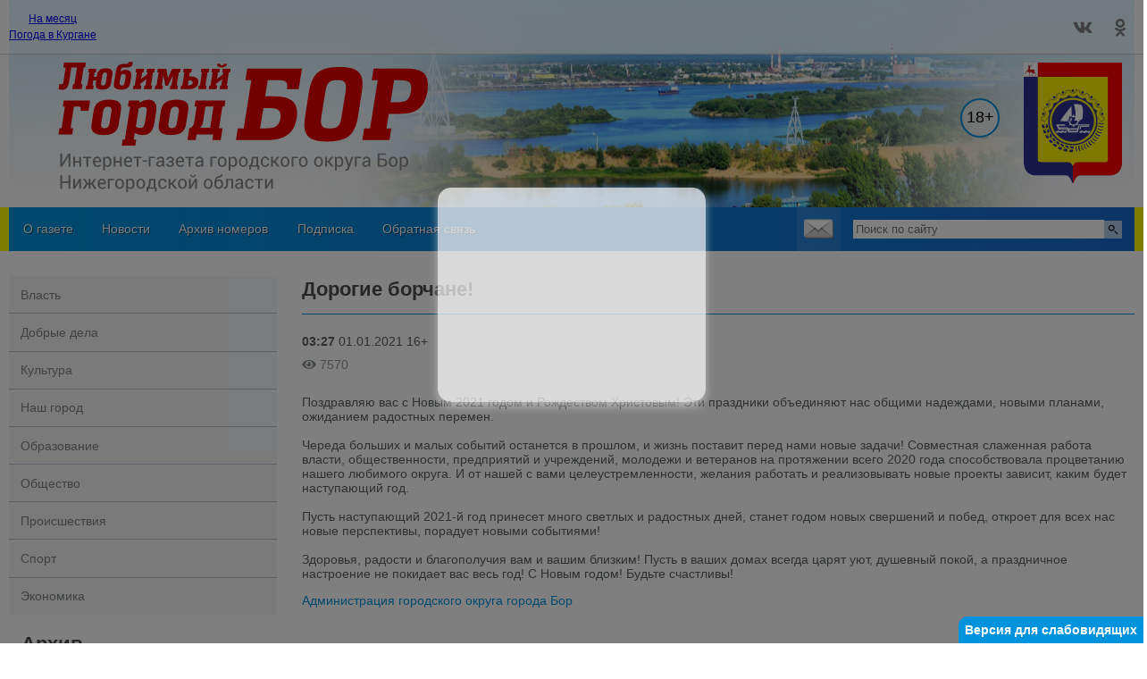

--- FILE ---
content_type: text/html; charset=UTF-8
request_url: https://bor-gorod.ru/?module=articles&action=view&id=638
body_size: 100189
content:
<!DOCTYPE html>

<html class="no-js">
<head>
				<meta name="description" content="Поздравляю вас с  Новым 2021 годом и Рождеством Христовым! Эти праздники объединяют нас общими надеждами,  новыми планами, ожиданием радостных перемен.Череда" >
			<meta name="keywords" content="Любимый город Бор, СМИ, газета, новости" >
		<title>Дорогие борчане!</title>
			<meta property="og:type" content="article">
			<meta property="og:title" content="Дорогие борчане!">
			<meta property="og:image" content="http://bor-gorod.ru/media/rss-c31b51627a859f25ee947fe28bfac60d/rssimg-637fdd3a007202583bf60b10a6e9ec39.jpeg">
			<meta property="og:image:alt" content="Дорогие борчане!">
			<meta property="og:article:section" content="Власть">
			<meta property="og:article:published_time" content="2021-01-01T03:27:00+03:00">
			<meta property="og:article:expiration_time" content="-001-11-30T00:00:00+02:30">
			<meta property="og:description" content="Поздравляю вас с  Новым 2021 годом и Рождеством Христовым! Эти праздники объединяют нас общими надеждами,  новыми планами, ожиданием радостных перемен.Череда">
			<meta property="og:url" content="http://bor-gorod.ru/?module=articles&amp;action=view&amp;id=638">
			<meta property="og:site_name" content="Любимый город Бор">
				<link  rel="shortcut icon"   href="/theme/favicon.ico"   type="image/x-icon"  >
		<script type="application/ld+json">
		{"@context":"http:\/\/schema.org","@type":"NewsArticle","headline":"\u0414\u043e\u0440\u043e\u0433\u0438\u0435 \u0431\u043e\u0440\u0447\u0430\u043d\u0435!","mainEntityOfPage":"http:\/\/bor-gorod.ru\/?module=articles&action=view&id=638","image":"http:\/\/bor-gorod.ru\/media\/rss-c31b51627a859f25ee947fe28bfac60d\/rssimg-637fdd3a007202583bf60b10a6e9ec39.jpeg","author":"\u0410\u0434\u043c\u0438\u043d\u0438\u0441\u0442\u0440\u0430\u0446\u0438\u044f \u0433\u043e\u0440\u043e\u0434\u0441\u043a\u043e\u0433\u043e \u043e\u043a\u0440\u0443\u0433\u0430 \u0433\u043e\u0440\u043e\u0434\u0430 \u0411\u043e\u0440","publisher":{"@type":"Organization","name":null,"logo":{"@type":"ImageObject","url":null}},"datePublished":"2021-01-01T03:27:00+03:00","dateModified":"2021-01-01T03:27:00+03:00"}
	</script>
<meta charset="utf-8">
<meta name="viewport" content="width=device-width, initial-scale=1.0, maximum-scale=1.0">
	
	
	<link rel="stylesheet" type="text/css" href="/themes/core/node_modules/jquery-datetimepicker/build/jquery.datetimepicker.min.css" data-hash="be7bd6ef0c007e6e810cbcd8fde9d4d3" /><link rel="stylesheet" type="text/css" href="/?get-content=e06b18b0462e779476575224b4947686" data-hash="7533c5d39b41c7624f34569a00973013" /><link rel="stylesheet" type="text/css" href="/themes/core/node_modules/@fancyapps/fancybox/dist/jquery.fancybox.min.css" data-hash="f0bffe2635774ae9049277519b7a16cf" /><link rel="stylesheet" type="text/css" href="/themes/core/node_modules/@fortawesome/fontawesome-free/css/all.css" data-hash="fb7ebbb4569f11db13f0a2c3e90a1b36" /><link rel="stylesheet" type="text/css" href="/?get-content=3a2bfccd740b6faaadb3429288e68f10" data-hash="8b1378fb65f2bc2e062edf38a1289218" /><link rel="stylesheet" type="text/css" href="/?get-content=6bbb31865516b55d5c99455c377c1757" data-hash="993984f7aa029a5b96f979d7a77f8a6b" />
	
	
			<link rel="shortcut icon" href="/theme/favicon.ico" type="image/x-icon">
		
</head>
<body class="page-articles-view marticles aview">


	<div class="site-head">
		<div class="top-tail">
			<div class='wrap'>
				
				<div class="tplpaster wetter tplpaster--wetter">
		<div id="6544bfa0c46b4b53434828cf453a685e" class="ww-informers-box-854753"><p class="ww-informers-box-854754"><a href="https://world-weather.ru/pogoda/russia/bor/month/">На месяц</a><br><a href="https://world-weather.ru/pogoda/russia/kurgan/">Погода в Кургане</a></p></div><script async type="text/javascript" charset="utf-8" src="https://world-weather.ru/wwinformer.php?userid=6544bfa0c46b4b53434828cf453a685e"></script><style>.ww-informers-box-854754{-webkit-animation-name:ww-informers54;animation-name:ww-informers54;-webkit-animation-duration:1.5s;animation-duration:1.5s;white-space:nowrap;overflow:hidden;-o-text-overflow:ellipsis;text-overflow:ellipsis;font-size:12px;font-family:Arial;line-height:18px;text-align:center}@-webkit-keyframes ww-informers54{0%,80%{opacity:0}100%{opacity:1}}@keyframes ww-informers54{0%,80%{opacity:0}100%{opacity:1}}</style>

</div>
				<div class="right-tail">
					
					<div class="links">
			<a  href="https://vk.com/public219565141" class="fab fa-vk"  target="_blank"></a>
			<a  href="https://ok.ru/group/70000002032249" class="fab fa-odnoklassniki"  target="_blank"></a>
	</div>

				</div>
			</div>
		</div>
		<div class="tplpaster header middle-tail tplpaster--header--middle-tail tplpaster--header tplpaster--middle-tail">
	<div class="wrap">
		<a class="logo" href='/'><img src="/theme/logo.svg"/></a>
<div class="descr">
	<span class="logo_age">
		<span>18+</span>
	</span>
</div>
<div class="logo_gerb"><img src="/theme/gerb.svg" alt="Герб"></div>
	</div>
</div>
		<div class="bottom-tail">
			<div class="wrap">
				
<div class="menu-head-block headmenu">
	<span class='menu-show-button fas fa-bars'></span>
	<ul>
		
		
						<li class='mitem-13'><a href="/?module=tree&action=view&id=13">О газете</a>
							</li>
					<li class='mitem-12'><a href="/?module=news&action=list">Новости</a>
							</li>
					<li class='mitem-15'><a href="/?module=arhiveis&action=list">Архив номеров</a>
							</li>
					<li class='mitem-14'><a href="/?module=tree&action=view&id=14">Подписка</a>
							</li>
					<li class='mitem-129'><a href="/?module=os&action=list">Обратная связь</a>
							</li>
			
		
	</ul>
</div>


				<a class="send-mail" href="mailto:info@bor-gorod.ru" target="_blank"></a>
				

<form method="post" action=""  class="site-form siteform core site-search siteform--core--site-search siteform--core siteform--site-search form-noajax">
					<input type="hidden" name="formid" value="c2l0ZS1mb3JtLS1jb3JlOnNpdGUtc2VhcmNo">
		
	<div class="form-item el-name-query forms-base-el input text forms-base-el--input--text forms-base-el--input forms-base-el--text required">
					<input type='text' placeholder='Поиск по сайту' class='search_text' required='required' name='query' id='sitesearch--query'    />

				</div>
		<button type="submit" class="submit-form"></button>

</form>

			</div>
		</div>
	</div>

		<div class="site-middle-content">
		<div class="wrap">
			<div class="banerplace unterhead size-980-90 banerplace--unterhead--size-980-90 banerplace--unterhead banerplace--size-980-90 is-void ban-width-980 ban-height-90 al ajax-loadable" data-al-param="dc4c6a218c682b9b0e8b5a94867cbf3d" data-al-trigger-to="fancy-popup" style="max-width:980px;max-height:90px;height:90px;" data-ban-w="980">
			<div class="ban-content">
			Рекламный баннер 980x90px <span class='zone'>unterhead</span>
		</div>
	</div>
			
		</div>
		<div class="wrap">
				<div class="tplpaster left-sitebar tplpaster--left-sitebar">
			

 

<div class="rubrics-menu rubricsmenulist rubrics rubricsmenulist--rubrics" >
		<div class="wrap" >
		<ul>
							<li class='mitem-1' ><a href="/?module=articles&action=list&rubrics=1" >Власть</a> </li>
							<li class='mitem-35' ><a href="/?module=articles&action=list&rubrics=35" >Добрые дела</a> </li>
							<li class='mitem-36' ><a href="/?module=articles&action=list&rubrics=36" >Культура</a> </li>
							<li class='mitem-37' ><a href="/?module=articles&action=list&rubrics=37" >Наш город</a> </li>
							<li class='mitem-34' ><a href="/?module=articles&action=list&rubrics=34" >Образование</a> </li>
							<li class='mitem-11' ><a href="/?module=articles&action=list&rubrics=11" >Общество</a> </li>
							<li class='mitem-33' ><a href="/?module=articles&action=list&rubrics=33" >Происшествия</a> </li>
							<li class='mitem-2' ><a href="/?module=articles&action=list&rubrics=2" >Спорт</a> </li>
							<li class='mitem-22' ><a href="/?module=articles&action=list&rubrics=22" >Экономика</a> </li>
					</ul>
	</div>
		</div>





<div class="block archive-calendar-wrapper">
	<div class="head">Архив</div>
	<div class="content">
		
		<div class='d-p'></div>
		
	</div>
</div>
		 
<div class="banerplace left-1 size-300-200 banerplace--left-1--size-300-200 banerplace--left-1 banerplace--size-300-200 is-void ban-width-300 ban-height-200 al ajax-loadable" data-al-param="9cd096bddb618a2af91447d535493a3f" data-al-trigger-to="fancy-popup" style="max-width:300px;max-height:200px;height:200px;" data-ban-w="300">
			<div class="ban-content">
			Рекламный баннер 300x200px <span class='zone'>left-1</span>
		</div>
	</div>






    <div class="tplpaster in-socnets block-with-title tplpaster--in-socnets--block-with-title tplpaster--in-socnets tplpaster--block-with-title">
	<div class="title">Мы в соцсетях</div>	<div class="content"><script type="text/javascript" src="https://vk.com/js/api/openapi.js?162"></script>
<div id="vk_groups"></div>
<script type="text/javascript">
VK.Widgets.Group("vk_groups", {"width":300,"height":200}, 219565141);
</script>

<div id="ok_group_widget"></div>
<script>
!function (d, id, did, st) {
  var js = d.createElement("script");
  js.src = "https://connect.ok.ru/connect.js";
  js.onload = js.onreadystatechange = function () {
  if (!this.readyState || this.readyState == "loaded" || this.readyState == "complete") {
    if (!this.executed) {
      this.executed = true;
      setTimeout(function () {
        OK.CONNECT.insertGroupWidget(id,did,st);
      }, 0);
    }
  }};
  d.documentElement.appendChild(js);
}(document,"ok_group_widget","70000002032249",'{"width":300,"height":200}');
</script>
</div>
</div>




<div class="banerplace left-2 size-300-600 banerplace--left-2--size-300-600 banerplace--left-2 banerplace--size-300-600 is-void ban-width-300 ban-height-600 al ajax-loadable" data-al-param="e346fef95294c45d13309683f638f10b" data-al-trigger-to="fancy-popup" style="max-width:300px;max-height:600px;height:600px;" data-ban-w="300">
			<div class="ban-content">
			Рекламный баннер 300x600px <span class='zone'>left-2</span>
		</div>
	</div>
		




<div class="banerplace right-1 size-300-60 banerplace--right-1--size-300-60 banerplace--right-1 banerplace--size-300-60 is-void ban-width-300 ban-height-60 al ajax-loadable" data-al-param="196c2b99c4b648a8eb0dd1c23c28a91a" data-al-trigger-to="fancy-popup" style="max-width:300px;max-height:60px;height:60px;" data-ban-w="300">
			<div class="ban-content">
			Рекламный баннер 300x60px <span class='zone'>right-1</span>
		</div>
	</div>

<div class="banerplace right-2 size-300-60 banerplace--right-2--size-300-60 banerplace--right-2 banerplace--size-300-60 is-void ban-width-300 ban-height-60 al ajax-loadable" data-al-param="6d6f50f689240917f09c22724268389e" data-al-trigger-to="fancy-popup" style="max-width:300px;max-height:60px;height:60px;" data-ban-w="300">
			<div class="ban-content">
			Рекламный баннер 300x60px <span class='zone'>right-2</span>
		</div>
	</div>




		

</div>
	<div class='central-content'>
		<div class="two-column">
						
			
		</div>
		
		
		
												
			<div class="centralcontentblock view articles in-central centralcontentblock--view--articles--in-central centralcontentblock--view--articles centralcontentblock--view--in-central centralcontentblock--view centralcontentblock--articles--in-central centralcontentblock--articles centralcontentblock--in-central">
	<h1>Дорогие борчане!</h1>
	
						
			<div class="date"><b>03:27</b> 01.01.2021 16+</div>
		
			<div class="statistic">
			<div title='просмотров' class="fas fa-eye"><span>7570</span></div>					</div>
	
	<div class='f-text'><br>Поздравляю вас с  Новым 2021 годом и Рождеством Христовым! Эти праздники объединяют нас общими надеждами,  новыми планами, ожиданием радостных перемен.<br><br>Череда больших и малых событий останется в прошлом, и жизнь поставит перед нами новые задачи! Совместная слаженная работа власти, общественности, предприятий и учреждений, молодежи и ветеранов на протяжении всего 2020  года способствовала процветанию нашего любимого округа. И от нашей с вами целеустремленности, желания работать и реализовывать новые проекты зависит, каким будет наступающий год.<br><br>Пусть наступающий 2021-й год принесет много светлых и радостных дней, станет годом новых свершений и побед, откроет для всех нас новые перспективы, порадует новыми событиями!<br><br>Здоровья, радости и благополучия вам и вашим близким! Пусть в ваших домах всегда царят уют, душевный покой, а праздничное настроение не покидает вас весь год! С Новым годом! Будьте счастливы!<a href="https://vk.com/photo612374783_457239023" aria-label="фотография" onclick="return showPhoto('612374783_457239023', 'wall-166753696_1543', {&quot;temp&quot;:{&quot;x&quot;:&quot;https:\/\/sun9-31.userapi.com\/impg\/YzHf3yHyjZtAGZAxWxK0Vc4YUExX6JnKOBEjDw\/e75CyQzvmUk.jpg?size=604x453&amp;quality=96&amp;sign=dda765e02eb33d379db64d014f6fcb4f&amp;type=album&quot;,&quot;y&quot;:&quot;https:\/\/sun9-31.userapi.com\/impg\/YzHf3yHyjZtAGZAxWxK0Vc4YUExX6JnKOBEjDw\/e75CyQzvmUk.jpg?size=807x605&amp;quality=96&amp;sign=58cd4401de84df638200133a6f9e8d32&amp;type=album&quot;,&quot;z&quot;:&quot;https:\/\/sun9-31.userapi.com\/impg\/YzHf3yHyjZtAGZAxWxK0Vc4YUExX6JnKOBEjDw\/e75CyQzvmUk.jpg?size=1024x768&amp;quality=96&amp;proxy=1&amp;sign=f4d5f8270484ebf89e9ec20a8a28dd7d&amp;type=album&quot;,&quot;x_&quot;:[&quot;https:\/\/sun9-31.userapi.com\/impg\/YzHf3yHyjZtAGZAxWxK0Vc4YUExX6JnKOBEjDw\/e75CyQzvmUk.jpg?size=604x453&amp;quality=96&amp;sign=dda765e02eb33d379db64d014f6fcb4f&amp;type=album&quot;,604,453],&quot;y_&quot;:[&quot;https:\/\/sun9-31.userapi.com\/impg\/YzHf3yHyjZtAGZAxWxK0Vc4YUExX6JnKOBEjDw\/e75CyQzvmUk.jpg?size=807x605&amp;quality=96&amp;sign=58cd4401de84df638200133a6f9e8d32&amp;type=album&quot;,807,605],&quot;z_&quot;:[&quot;https:\/\/sun9-31.userapi.com\/impg\/YzHf3yHyjZtAGZAxWxK0Vc4YUExX6JnKOBEjDw\/e75CyQzvmUk.jpg?size=1024x768&amp;quality=96&amp;proxy=1&amp;sign=f4d5f8270484ebf89e9ec20a8a28dd7d&amp;type=album&quot;,1024,768],&quot;base&quot;:&quot;&quot;},&quot;queue&quot;:1}, event)" style="width: 496px; height: 372px;background-image: url(https://sun9-31.userapi.com/impg/YzHf3yHyjZtAGZAxWxK0Vc4YUExX6JnKOBEjDw/e75CyQzvmUk.jpg?size=604x453&amp;quality=96&amp;sign=dda765e02eb33d379db64d014f6fcb4f&amp;type=album);" class="page_post_thumb_wrap image_cover  page_post_thumb_last_column page_post_thumb_last_row" data-photo-id="612374783_457239023"></a></div>
	
			<div class="source-link"><a href="https://vk.com/wall-166753696_1543" target="_blank" class="source-link">Администрация городского округа города Бор</a></div>
	
	
				

<form method="post" action=""  class="site-form siteform core comment siteform--core--comment siteform--core siteform--comment">
		<div class="form-title">Оставить сообщение</div>			<input type="hidden" name="formid" value="c2l0ZS1mb3JtLS1jb3JlOmNvbW1lbnQ=">
		
	<div class="form-item el-name-name forms-base-el input text forms-base-el--input--text forms-base-el--input forms-base-el--text required">
					<input type='text' placeholder='Имя' required='' maxlength='30' name='name' id='comment--name'    />

				</div><div class="form-item el-name-email forms-base-el input email forms-base-el--input--email forms-base-el--input forms-base-el--email required">
					<input type='email' placeholder='E-mail' required='' maxlength='30' name='email' id='comment--email'    />

				</div><div class="form-item el-name-message forms-base-el textarea forms-base-el--textarea required">
		<textarea rows="10" cols="50" placeholder="Напишите ваши мысли о публикации" required="" name="message" id="comment--message"   ></textarea>
		</div><div class="form-item el-name-entityid forms-base-el input hidden forms-base-el--input--hidden forms-base-el--input forms-base-el--hidden required">
					<input type='hidden' name='entityid' id='comment--entityid'  value='638'    />

				</div><div class="form-item el-name-captcha forms-base-el captcha forms-base-el--captcha required el-type-captcha" >
		 		

<div class="captcha-wrapp">
	<div class="code" data-code="6de084ed26ad0e481ed16e3962f286de"></div>
	<div class="input-field">
		<input type="text"  name="captcha-6de084ed26ad0e481ed16e3962f286de" required="" placeholder="Введите текст" />
			</div>	
</div>
			
</div>
											
																													
		<!--Enter - Reset-->
		<div class="form-item">
			<input type="submit" class="button" value="">
		</div>
		<!--Enter - Reset-->											

</form>
	

		
								
	<div class="anonseslistblock in-central articles anonseslistblock--in-central--articles anonseslistblock--in-central anonseslistblock--articles last-news">
				<div class="block-title">Последние новости</div>								
		
		

											<div class="item">
				
									<a href='/?module=articles&action=view&id=14824' class='img'  style='background-image:url(https://sun1-94.vkuserphoto.ru/s/v1/ig2/k6no9hysHAxzcW43rvIap7bzqIyj2lu_Gfju3zUjQtEg5tlGxfVoTgbaepPJdsXmTib26970nJeiJfTxuolxYruF.jpg?quality=95&as=32x32,48x48,72x72,108x108,160x160,240x240,360x360,480x480,540x540,640x640,720x720,1080x1080&from=bu)'></a>
								
								
				<div class="meta">
					<div class="date-time">2025-12-18</div>					<div class="year">18+</div>
				</div>
				<a class="title" href="/?module=articles&action=view&id=14824" >В МАХ зарегистрировались уже 75 млн пользователей</a>																<div class="statistic">
					<div title='просмотров' class="fas fa-eye"><span>207</span></div>									</div>
							</div>
											<div class="item">
				
									<a href='/?module=articles&action=view&id=14825' class='img'  style='background-image:url(https://sun1-28.vkuserphoto.ru/s/v1/ig2/NCBrErzm90QhvUZT3HfMmsU_CF4-OvlLH7rg4DNqPVT9ZzOWzXV5ENVv3Bwfgj06epzb5NiV6mFChTWf-KdgJW-b.jpg?quality=95&as=32x32,48x48,72x72,108x108,160x160,240x240,360x360,480x480,540x540,640x640,720x720,1080x1080,1280x1280,1440x1440,1920x1920&from=bu)'></a>
								
								
				<div class="meta">
					<div class="date-time">2025-12-18</div>					<div class="year">18+</div>
				</div>
				<a class="title" href="/?module=articles&action=view&id=14825" >Дорогие борчане!</a>																<div class="statistic">
					<div title='просмотров' class="fas fa-eye"><span>207</span></div>									</div>
							</div>
											<div class="item">
				
								
								
				<div class="meta">
					<div class="date-time">2025-12-18</div>					<div class="year">18+</div>
				</div>
				<a class="title" href="/?module=articles&action=view&id=14826" >Ветеран СВО Игорь Сычев: «Программа «Герои. Нижегородская область» помогает мне быть достойным примером для сына»</a>																<div class="statistic">
					<div title='просмотров' class="fas fa-eye"><span>288</span></div>									</div>
							</div>
											<div class="item">
				
									<a href='/?module=articles&action=view&id=14827' class='img'  style='background-image:url(https://sun9-9.vkuserphoto.ru/s/v1/ig2/ibI_wWaf0BX0RruT6Wpw4QYFnGDcy7uU8WUAeWqXZ9C0PD0FYnVJyLIWMqRC_cuJ0TfKloobBpKDgAXvu3or18po.jpg?quality=95&as=32x32,48x48,72x72,108x108,160x160,240x240,360x360,480x480,540x540,640x640,720x720,1024x1024&from=bu)'></a>
								
								
				<div class="meta">
					<div class="date-time">2025-12-18</div>					<div class="year">18+</div>
				</div>
				<a class="title" href="/?module=articles&action=view&id=14827" >В администрацию Борского округа поступила информация от Отдела МВД РФ по городу Бор о том, что в  феврале текущего года в одном из городских пабликов в социальной сети...</a>																<div class="statistic">
					<div title='просмотров' class="fas fa-eye"><span>670</span></div>									</div>
							</div>
											<div class="item">
				
									<a href='/?module=articles&action=view&id=14828' class='img'  style='background-image:url(https://sun1-84.vkuserphoto.ru/s/v1/ig2/jWRwz6W3NQg__ripn8tgucI0BCrho4gNnaHfK5VWU0NfnwTeucAE65fFfHsGQolr9Z53sCWkQw_L5Npo4mf_y9sX.jpg?quality=95&as=32x38,48x58,72x86,108x130,160x192,240x288,360x432,480x576,540x648,640x769,662x795&from=bu)'></a>
								
								
				<div class="meta">
					<div class="date-time">2025-12-18</div>					<div class="year">18+</div>
				</div>
				<a class="title" href="/?module=articles&action=view&id=14828" >15 ДТП с механическими повреждениями и 3 ДТП с пострадавшими произошли в округе на прошедшей неделе</a>																<div class="statistic">
					<div title='просмотров' class="fas fa-eye"><span>457</span></div>									</div>
							</div>
											<div class="item">
				
									<a href='/?module=articles&action=view&id=14829' class='img'  style='background-image:url(https://sun1-24.vkuserphoto.ru/s/v1/ig2/gzXrjjpSaUv7aJEYRIrorjIchlytV2llhTCmb7OM6sNsaAaXwjhWN3U5Lv86htuEWT_MFG6muVPUYkDSy-Wm2Sw4.jpg?quality=95&as=32x23,48x34,72x51,108x76,160x113,240x170,360x254,480x339,540x382,640x452,720x509,1080x763,1170x827&from=bu)'></a>
								
								
				<div class="meta">
					<div class="date-time">2025-12-18</div>					<div class="year">18+</div>
				</div>
				<a class="title" href="/?module=articles&action=view&id=14829" >Активное участие жителей важно!</a>																<div class="statistic">
					<div title='просмотров' class="fas fa-eye"><span>529</span></div>									</div>
							</div>
		
			</div>

	
		

</div>
		
		
		
		
				

</div>

		</div>
	</div>


		<div class="sape-ru-links-wrapper"><script type="text/javascript">
<!--
var _acic={dataProvider:10};(function(){var e=document.createElement("script");e.type="text/javascript";e.async=true;e.src="https://www.acint.net/aci.js";var t=document.getElementsByTagName("script")[0];t.parentNode.insertBefore(e,t)})()
//-->
</script></div>
	<div class="site-footer">
		<div class="wrap">
			<div class='top-tail'>
				
<div class="menu-head-block headmenu">
	<span class='menu-show-button fas fa-bars'></span>
	<ul>
		
		
						<li class='mitem-13'><a href="/?module=tree&action=view&id=13">О газете</a>
							</li>
					<li class='mitem-12'><a href="/?module=news&action=list">Новости</a>
							</li>
					<li class='mitem-15'><a href="/?module=arhiveis&action=list">Архив номеров</a>
							</li>
					<li class='mitem-14'><a href="/?module=tree&action=view&id=14">Подписка</a>
							</li>
					<li class='mitem-129'><a href="/?module=os&action=list">Обратная связь</a>
							</li>
			
		
	</ul>
</div>

				<div class="links">
			<a  href="https://vk.com/public219565141" class="fab fa-vk"  target="_blank"></a>
			<a  href="https://ok.ru/group/70000002032249" class="fab fa-odnoklassniki"  target="_blank"></a>
	</div>

			</div>
			<div class="tplpaster footer footer-content-main tplpaster--footer--footer-content-main tplpaster--footer tplpaster--footer-content-main">
					
<div class="footer_left wrap_right wrap_main"><p>На данном сайте распространяется информация сетевого издания «Любимый город Бор».
Свидетельство о регистрации СМИ Эл №ФС77–80891,
выдано Федеральной службой по надзору в сфере связи, информационных технологий и 
массовых коммуникаций (Роскомнадзор) 09.04.2021г.</p>
</div>

<div class="footer_left wrap_right wrap_main">
	<p>Рукописи не рецензируются и не возвращаются. <br>
		При цитировании материалов ссылка на газету обязательна.
	</p>
	<p>За содержание и достоверность объявлений редакция не отвечает. <br>
		Мнение авторов может не совпадать с мнением редакции. <br>
	</p>
	<div class="baner-buttons"><span class="bb bb-showtext vis">Показать баннерные места</span><span class="bb bb-hidetext">Скрыть баннерные места</span></div><br><br>
</div>

<div class="footer_right wrap_main">
<p>Учредитель и издатель ООО ИА «Инфорос».<br>
Адрес учредителя, издателя, редакции: 117218, Россия, г. Москва, ул. Кржижановского, д.13, кор. 2.<br>
Телефон: +7 (495) 718-84-11.<br>
E-mail: info@bor-gorod.ru <span class="logo_age"><span>18+</span></span><br>
Главный редактор: Дорохова Н.В.</p>
</div>
</div>
			<div class="tplpaster terrorist-extremist tplpaster--terrorist-extremist">
		
<div class='extremist-terrorist-lists'>
			<div class='list-item'>
			<div class='item-capt'>*&nbsp;Перечень иностранных и международных неправительственных организаций, деятельность которых признана нежелательной на территории Российской Федерации:</div>
			<div class='list'>Национальный фонд в поддержку демократии, Институт Открытое Общество Фонд Содействия, Фонд Открытое общество, Американо-российский фонд по экономическому и правовому развитию, Национальный Демократический Институт Международных Отношений, MEDIA DEVELOPMENT INVESTMENT FUND, Международный Республиканский Институт, Открытая Россия, Институт современной России, Черноморский фонд регионального сотрудничества, Европейская Платформа за Демократические Выборы, Международный центр электоральных исследований, Германский фонд Маршалла Соединенных Штатов, Тихоокеанский центр защиты окружающей среды и природных ресурсов, Свободная Россия, Всемирный конгресс украинцев, Атлантический совет, Человек в беде, Европейский фонд за демократию, Джеймстаунский фонд, Прожект Хармони, Родники дракона, Врачи против насильственного извлечения органов, Фалунь Дафа, Друзья Фалуньгун, Фалуньгун, Коалиция по расследованию преследования в отношении Фалуньгун в Китае, Всемирная организация по расследованию преследований Фалуньгун, Пражский гражданский центр, Ассоциация школ политических исследований при Совете Европы, Центр либеральной современности, Форум русскоязычных европейцев, Немецко-русский обмен, Бард колледж, Европейский выбор, Фонд Ходорковского, Оксфордский российский фонд, Фонд Будущее России, Компания свободы информации, Проект Медиа, Международное партнерство за права человека, Духовное Управление Евангельских Христиан Украинской Христианской Церкви, Новое Поколение, Духовное Учебное Заведение Международный Библейский Колледж, Международное христианское движение, Всемирный Институт Саентологических Предприятий, Церковь Духовной Технологии, Европейская сеть организаций по наблюдению за выборами, Республика Польша, СВОБОДНЫЙ ИДЕЛЬ-УРАЛ, Ассоциация развития журналистики, IStories fonds, Королевский Институт Международных Отношений, КРИМСЬКА ПРАВОЗАХИСНА ГРУПА, Фонд имени Генриха Бёлля, Stichting Bellingcat, Bellingcat Ltd, The Insider, Институт правовой инициативы Центральной и Восточной Европы, Фонд Открытой Эстонии, Calvert 22 Foundation, Канадский украинский конгресс, Институт Макдональда-Лорье, Украинская национальная федерация Канады, Декабристы, Международный научный центр им Вудро Вильсона, Свободная пресса, Возрождение, Всеукраинский духовный центр , Риддл, Русский антивоенный комитет в Швеции, Проект Медуза, Фонд Андрея Сахарова, Форум свободной России, Лига Свободных Наций, Transparеncy International, Форум Свободных Народов ПостРоссии, Солидарность с гражданским движением в России – Solidarus, КрымSOS, Свободный университет, Институт государственного управления, Форум гражданского общества Россия, Беллона, Союз жителей островов Тисима и Хабомаи, Съезд народных депутатов, Гринпис Интернешнл, Фонд борьбы с коррупцией Инк, Завет церквей TCCN, Агора, Всемирный фонд природы, BDR Novaja Gazeta-Europe, Алтай проект, Образовательный дом прав человека Чернигов, Фонд Дом Прав Человека, Белорусский дом прав человека имени Бориса Звозскова, Дом прав человека Тбилиси, Дом прав человека Ереван, Дом прав человека Крым, Центр дикого лосося, TVR Studios, ТВ Дождь, Центр европейских исследований им Вилфрида Мартенса, Сетевое объединение журналистов расследователей, АЛЛАТРА, За свободную Россию, Свободная Бурятия, Uralic, UnKremlin, Международная федерация транспортных рабочих, ИстЧам Финланд, Гудзоновский институт, Фонд Демократического Развития, Комитет-2024, Центрально-Европейский университет, Центр восточноевропейских и международных исследований, Общество Сторожевой башни, Библии и трактатов Свидетелей Иеговы, Гражданский Совет, Центр анализа европейской политики, Академическая сеть Восточная Европа, Российский комитет действия, РЭНД корпорейшн, Русская Америка за демократию в России, Настоящая Россия, Глобальная сеть журналистов-расследователей, Служба поддержки, Свободная Россия Берлин, Свободная Россия Северный Рейн-Вестфалия, Фонд глобальной помощи, Антивоенный комитет России, Russie-Libertes, La Asocicion de Rusos Libres, Союз за возвращение Северных территорий, Крымскотатарский Ресурсный Центр, Глобальный союз IndustriALL, Russian Election Monitor, Article 19, Мнение медиа, Федерация анархического черного креста, Радио Свободная Европа, Германское общество изучения Восточной Европы, Фонд имени Фридриха Эберта, XZ gGmbH, Мобильная академия поддержки гендерной демократии и миротворчества, Форум имени Льва Копелева, American Councils for International Education, Cultural Vistas, Institute of International Education, Антивоенное движение Антальи, Открытый диалог, Школа международных отношений и государственной политики им Питера Мунка, Российско-канадский демократический альянс, Школа международных отношений им Нормана Патерсона, Центр Гражданских Свобод, Фонд Бориса Немцова за Свободу, Фонд имени Фридриха Науманна за свободу, Феминистское антивоенное сопротивление, Комитет независимости Ингушетии, Прометей, Stop Occupation of Karelia, Вернись живым, Фридом Хаус, СОТА медиа, Либерально-демократическая Лига Украины</div>
			<div class="link-data">Источник: <a href="https://minjust.gov.ru/ru/documents/7756/" target="_blank">https://minjust.gov.ru/ru/documents/7756/</a> данные на <span class="date">13.05.2024</span></div>
		</div>
			<div class='list-item'>
			<div class='item-capt'>*&nbsp;Сведения реестра НКО, выполняющих функции иностранного агента:</div>
			<div class='list'>Лилит, Правозащитная группа Гражданин.Армия.Право, Нижегородский центр немецкой и европейской культуры, Центр гендерных исследований, Фонд защиты прав граждан Штаб, Институт права и публичной политики, Фонд борьбы с коррупцией, Альянс врачей, НАСИЛИЮ.НЕТ, Мы против СПИДа, СВЕЧА, Гуманитарное действие, Открытый Петербург, Лига Избирателей, Правовая инициатива, Гражданский Союз, Хасдей Ерушалаим, Центр поддержки и содействия развитию средств массовой информации, Горячая Линия, В защиту прав заключенных, Институт глобализации и социальных движений, Центр социально-информационных инициатив Действие, Благотворительный фонд охраны здоровья и защиты прав граждан, Благотворительный фонд помощи осужденным и их семьям, Фонд Тольятти, Новое время, Серебряная тайга, Так-Так-Так, Сова, центр Анна, Проект Апрель, Самарская губерния, Эра здоровья, Мемориал, Аналитический Центр Юрия Левады, Издательство Парк Гагарина, Фонд имени Андрея Рылькова, Сфера, Центр СИБАЛЬТ, Уральская правозащитная группа, Женщины Евразии, Институт прав человека, Фонд защиты гласности, Российский исследовательский центр по правам человека, Дальневосточный центр развития гражданских инициатив и социального партнерства, Гражданское действие, Центр независимых социологических исследований, Сутяжник, АКАДЕМИЯ ПО ПРАВАМ ЧЕЛОВЕКА, Центр развития некоммерческих организаций, Частное учреждение в Калининграде Совета Министров северных стран, Гражданское содействие, Трансперенси Интернешнл-Р, Центр Защиты Прав Средств Массовой Информации, Институт развития прессы - Сибирь, Частное учреждение в Санкт-Петербурге Совета Министров Северных Стран, Фонд поддержки свободы прессы, Гражданский контроль, Человек и Закон, Общественная комиссия по сохранению наследия академика Сахарова, Информационное агентство МЕМО. РУ, Институт региональной прессы, Институт Развития Свободы Информации, Экозащита!-Женсовет, Общественный вердикт, Евразийская антимонопольная ассоциация, Бедушев Петр Петрович, Дзугкоева Регина Николаевна, Кривенко Сергей Владимирович, Милославский Павел Юрьевич, Шнырова Ольга Вадимовна, Чанышева Лилия Айратовна, Сидорович Ольга Борисовна, Туровский Александр Алексеевич, Васильева Анастасия Евгеньевна, Ривина Анна Валерьевна, Бойко Анатолий Николаевич, Дугин Сергей Георгиевич, Пивоваров Андрей Сергеевич, Аверин Виталий Евгеньевич, Барахоев Магомед Бекханович, Шарипков Олег Викторович, Мошель Ирина Ароновна, Шведов Григорий Сергеевич, Пономарев Лев Александрович, Каргалицкий Борис Юльевич, Созаев Валерий Валерьевич, Исламов Тимур Рифгатович, Романова Ольга Евгеньевна, Щаров Сергей Алексадрович, Цирульников Борис Альбертович, Гасан Ольга Павловна, Паутов Юрий Анатольевич, Верховский Александр Маркович, Пислакова-Паркер Марина Петровна, Кочеткова Татьяна Владимировна, Чуркина Наталья Валерьевна, Акимова Татьяна Николаевна, Золотарева Екатерина Александровна, Рачинский Ян Збигневич, Жемкова Елена Борисовна, Гудков Лев Дмитриевич, Илларионова Юлия Юрьевна, Саранг Анна Васильевна, Захарова Светлана Сергеевна, Аверин Владимир Анатольевич, Щур Татьяна Михайловна, Щур Николай Алексеевич, Блинушов Андрей Юрьевич, Мосин Алексей Геннадьевич, Гефтер Валентин Михайлович, Симонов Алексей Кириллович, Флиге Ирина Анатольевна, Мельникова Валентина Дмитриевна, Вититинова Елена Владимировна, Баженова Светлана Куприяновна, Максимов Сергей Владимирович, Беляев Сергей Иванович, Голубева Елена Николаевна, Ганнушкина Светлана Алексеевна, Закс Елена Владимировна, Буртина Елена Юрьевна, Гендель Людмила Залмановна, Кокорина Екатерина Алексеевна, Шуманов Илья Вячеславович, Арапова Галина Юрьевна, Свечников Анатолий Мариевич, Прохоров Вадим Юрьевич, Шахова Елена Владимировна, Подузов Сергей Васильевич, Протасова Ирина Вячеславовна, Литинский Леонид Борисович, Лукашевский Сергей Маркович, Бахмин Вячеслав Иванович, Шабад Анатолий Ефимович, Сухих Дарья Николаевна, Орлов Олег Петрович, Добровольская Анна Дмитриевна, Королева Александра Евгеньевна, Смирнов Владимир Александрович, Вицин Сергей Ефимович, Золотухин Борис Андреевич, Левинсон Лев Семенович, Локшина Татьяна Иосифовна, Орлов Олег Петрович, Полякова Мара Федоровна, Резник Генри Маркович, Захаров Герман Константинович</div>
			<div class="link-data">Источник: <a href="http://unro.minjust.ru/NKOForeignAgent.aspx" target="_blank">http://unro.minjust.ru/NKOForeignAgent.aspx</a> данные на <span class="date">24.03.2022</span></div>
		</div>
			<div class='list-item'>
			<div class='item-capt'>*&nbsp;Единый федеральный список организаций, в том числе иностранных и международных организаций, признанных в соответствии с законодательством Российской Федерации террористическими:</div>
			<div class='list'>Высший военный Маджлисуль Шура Объединенных сил моджахедов Кавказа, Конгресс народов Ичкерии и Дагестана, База, Асбат аль-Ансар, Священная война, Исламская группа, Братья-мусульмане, Партия исламского освобождения, Лашкар-И-Тайба, Исламская группа, Движение Талибан, Исламская партия Туркестана, Общество социальных реформ, Общество возрождения исламского наследия, Дом двух святых, Джунд аш-Шам, Исламский джихад, Аль-Каида, Имарат Кавказ, АБТО, Правый сектор, Исламское государство, Джабха аль-Нусра ли-Ахль аш-Шам, Народное ополчение имени К. Минина и Д. Пожарского, Аджр от Аллаха Субхану уа Тагьаля SHAM, АУМ Синрике, Муджахеды джамаата Ат-Тавхида Валь-Джихад, Чистопольский Джамаат, Рохнамо ба суи давлати исломи, Террористическое сообщество Сеть, Катиба Таухид валь-Джихад, Хайят Тахрир аш-Шам, Ахлю Сунна Валь Джамаа, National Socialism/White Power, Артподготовка, Религиозная группа “Джамаат “Красный пахарь”, Колумбайн, Хатлонский джамаат, Мусульманская религиозная группа п. Кушкуль г. Оренбург, Крымско-татарский добровольческий батальон имени Номана Челебиджихана, Азов, Партия исламского возрождения Таджикистана, Народная самооборона, Дуббайский джамаат, московская ячейка, Батал-Хаджи Белхороев, Маньяки Культ Убийц, Молодёжь Которая Улыбается, Легион Свобода России, Айдар, Русский добровольческий корпус</div>
			<div class="link-data">Источник: <a href="http://nac.gov.ru/terroristicheskie-i-ekstremistskie-organizacii-i-materialy.html" target="_blank">http://nac.gov.ru/terroristicheskie-i-ekstremistskie-organizacii-i-materialy.html</a> данные на <span class="date">16.11.2023</span></div>
		</div>
			<div class='list-item'>
			<div class='item-capt'>*&nbsp;Перечень общественных объединений и религиозных организаций в отношении которых судом принято вступившее в законную силу решение о ликвидации или запрете деятельности:</div>
			<div class='list'>Национал-большевистская партия, ВЕК РА, Рада земли Кубанской Духовно Родовой Державы Русь, Община Духовного Управления Асгардской Веси Беловодья, Славянская Община Капища Веды Перуна, Мужская Духовная Семинария Староверов-Инглингов, Нурджулар, К Богодержавию, Таблиги Джамаат, Свидетели Иеговы, Русское национальное единство, Национал-социалистическое общество, Джамаат мувахидов, Объединенный Вилайат Кабарды, Балкарии и Карачая, Союз славян, Ат-Такфир Валь-Хиджра, Пит Буль, Национал-социалистическая рабочая партия России, Славянский союз, Формат-18, Благородный Орден Дьявола, Армия воли народа, Национальная Социалистическая Инициатива города Череповца, Духовно-Родовая Держава Русь, Русское национальное единство, Древнерусской Инглистической церкви Православных Староверов-Инглингов, Русский общенациональный союз, Движение против нелегальной иммиграции, Кровь и Честь, О свободе совести и о религиозных объединениях, Омская организация общественного политического движения Русское национальное единство, Северное Братство, Клуб Болельщиков Футбольного Клуба Динамо, Файзрахманисты, Мусульманская религиозная организация п. Боровский, Община Коренного Русского народа Щелковского района, Правый сектор, УНА - УНСО, Украинская повстанческая армия, Тризуб им. Степана Бандеры, Братство, Белый Крест, Misanthropic division, Религиозное объединение последователей инглиизма, Народная Социальная Инициатива, TulaSkins, Этнополитическое объединение Русские, Русское национальное объединение Атака, Мечеть Мирмамеда, Община Коренного Русского народа г. Астрахани, ВОЛЯ, Меджлис крымскотатарского народа, Рубеж Севера, ТОЙС, О противодействии экстремистской деятельности, РЕВТАТПОД, Артподготовка, Штольц, В честь иконы Божией Матери Державная, Сектор 16, Независимость, Фирма, Молодежная правозащитная группа МПГ, Курсом Правды и Единения, Каракольская инициативная группа, Автоград Крю, Союз Славянских Сил Руси, Алля-Аят, Благотворительный пансионат Ак Умут, Русская республика Русь, Арестантское уголовное единство, Башкорт, Нация и свобода, Нация и свобода, W.H.С., Фалунь Дафа, Иртыш Ultras, Русский Патриотический клуб-Новокузнецк/РПК, Сибирский державный союз, Фонд борьбы с коррупцией, Фонд защиты прав граждан, Штабы Навального, Совет граждан СССР Прикубанского округа г. Краснодара, Мужское государство, Народное объединение русского движения, Народное движение Адат, Народный совет граждан РСФСР СССР Архангельской области, Проект Штурм, Граждане СССР, Держава Союз Советских Светлых Родов, Совет Советских Социалистических Районов, Meta Platforms Inc, Facebook, Instagram, WhatsApp, СИЧ-С14, Добровольческое Движение Организации украинских националистов, Черный Комитет, Татарстанское Региональное Всетатарское общественное движение, Невоград, Молодежное Демократическое Движение Весна, Верховный Совет Татарской Автономной Советской Социалистической Республики, Конгресс ойрат-калмыцкого народа, Исполнительный комитет совета народных депутатов Красноярского края, Этническое национальное объединение, ЛГБТ, Я.МЫ Сергей Фургал</div>
			<div class="link-data">Источник: <a href="https://minjust.gov.ru/ru/documents/7822/" target="_blank">https://minjust.gov.ru/ru/documents/7822/</a> данные на <span class="date">03.05.2024</span></div>
		</div>
			<div class='list-item'>
			<div class='item-capt'>*&nbsp;Реестр иностранных агентов:</div>
			<div class='list'>Калининградская региональная общественная организация "Экозащита!-Женсовет", Фонд содействия защите прав и свобод граждан "Общественный вердикт", Фонд "Институт Развития Свободы Информации", Частное учреждение "Информационное агентство МЕМО. РУ", Региональная общественная организация "Общественная комиссия по сохранению наследия академика Сахарова", Фонд поддержки свободы прессы, Санкт-Петербургская общественная правозащитная организация "Гражданский контроль", Межрегиональная общественная организация "Информационно-просветительский центр "Мемориал", Региональный Фонд "Центр Защиты Прав Средств Массовой Информации", с 05.12.2023 Фонд "Центр Защиты Прав Средств массовой информации", Региональная общественная благотворительная организация помощи беженцам и мигрантам "Гражданское содействие", Негосударственное образовательное учреждение дополнительного профессионального образования (повышение квалификации) специалистов "АКАДЕМИЯ ПО ПРАВАМ ЧЕЛОВЕКА", Свердловская региональная общественная организация "Сутяжник", Автономная некоммерческая организация "Центр независимых социологических исследований", Союз общественных объединений "Российский исследовательский центр по правам человека", Региональное общественное учреждение научно-информационный центр "МЕМОРИАЛ", Некоммерческая организация "Фонд защиты гласности", Автономная некоммерческая организация "Институт прав человека", Городская общественная организация "Екатеринбургское общество "МЕМОРИАЛ", Городская общественная организация "Рязанское историко-просветительское и правозащитное общество "Мемориал" (Рязанский Мемориал), Челябинский региональный орган общественной самодеятельности – женское общественное объединение "Женщины Евразии", Челябинский региональный орган общественной самодеятельности "Уральская правозащитная группа", Фонд содействия защите здоровья и социальной справедливости имени Андрея Рылькова, Автономная Некоммерческая Организация "Аналитический Центр Юрия Левады", Автономная некоммерческая организация социальной поддержки населения "Проект Апрель", Региональная общественная организация помощи женщинам и детям, находящимся в кризисной ситуации "Информационно-методический центр "Анна", Фонд содействия развитию массовых коммуникаций и правовому просвещению "Так-так-Так", Фонд содействия устойчивому развитию "Серебряная тайга", Свердловский региональный общественный фонд социальных проектов "Новое время", "Idel.Реалии", Кавказ.Реалии, Крым.Реалии, Телеканал Настоящее Время, Татаро-башкирская служба Радио Свобода (Azatliq Radiosi), Радио Свободная Европа/Радио Свобода (PCE/PC), "Сибирь.Реалии", "Фактограф", Благотворительный фонд помощи осужденным и их семьям, Автономная некоммерческая организация "Институт глобализации и социальных движений", Фонд "В защиту прав заключенных", Частное учреждение "Центр поддержки и содействия развитию средств массовой информации", Пензенский региональный общественный благотворительный фонд "Гражданский союз", "Север.Реалии", Некоммерческая организация Фонд "Правовая инициатива", Общество с ограниченной ответственностью "Радио Свободная Европа/Радио Свобода", Чешское информационное агентство "MEDIUM-ORIENT", Красноярская региональная общественная организация "Мы против СПИДа", Камалягин Денис Николаевич, Маркелов Сергей Евгеньевич, Пономарев Лев Александрович, Савицкая Людмила Алексеевна, Автономная некоммерческая организация "Центр по работе с проблемой насилия "НАСИЛИЮ.НЕТ", Межрегиональный профессиональный союз работников здравоохранения "Альянс врачей", Юридическое лицо, зарегистрированное в Латвийской Республике, SIA "Medusa Project" (регистрационный номер 40103797863, дата регистрации 10.06.2014), Некоммерческая организация "Фонд по борьбе с коррупцией", Автономная некоммерческая организация "Институт права и публичной политики", Баданин Роман Сергеевич, Гликин Максим Александрович, Железнова Мария Михайловна, Лукьянова Юлия Сергеевна, Маетная Елизавета Витальевна, Маняхин Петр Борисович, Чуракова Ольга Владимировна, Ярош Юлия Петровна, Юридическое лицо "The Insider SIA", зарегистрированное в Риге, Латвийская Республика (дата регистрации 26.06.2015), являющееся администратором доменного имени интернет-издания "The Insider SIA", https://theins.ru, Постернак Алексей Евгеньевич, Рубин Михаил Аркадьевич, Анин Роман Александрович, Юридическое лицо Istories fonds, зарегистрированное в Латвийской Республике (регистрационный номер 50008295751, дата регистрации 24.02.2020), Великовский Дмитрий Александрович, Долинина Ирина Николаевна, Мароховская Алеся Алексеевна, Шлейнов Роман Юрьевич, Шмагун Олеся Валентиновна, Общество с ограниченной ответственностью "Альтаир 2021", Общество с ограниченной ответственностью "Вега 2021", Общество с ограниченной ответственностью "Главный редактор 2021", Общество с ограниченной ответственностью "Ромашки монолит", Важенков Артем Валерьевич, Ивановская областная общественная организация "Центр гендерных исследований", Гурман Юрий Альбертович, Медиапроект "ОВД-Инфо", Егоров Владимир Владимирович, Жилинский Владимир Александрович, Общество с ограниченной ответственностью "ЗП", Иванова София Юрьевна, Карезина Инна Павловна, Кильтау Екатерина Викторовна, Петров Алексей Викторович, Пискунов Сергей Евгеньевич, Смирнов Сергей Сергеевич, Тихонов Михаил Сергеевич, Общество с ограниченной ответственностью "ЖУРНАЛИСТ-ИНОСТРАННЫЙ АГЕНТ", Арапова Галина Юрьевна, Вольтская Татьяна Анатольевна, Американская компания "Mason G.E.S. Anonymous Foundation" (США), являющаяся владельцем интернет-издания https://mnews.world/, Компания "Stichting Bellingcat", зарегистрированная в Нидерландах (дата регистрации 11.07.2018), Захаров Андрей Вячеславович, Клепиковская Екатерина Дмитриевна, Общество с ограниченной ответственностью "МЕМО", Перл Роман Александрович, Симонов Евгений Алексеевич, Соловьева Елена Анатольевна, Сотников Даниил Владимирович, Сурначева Елизавета Дмитриевна, Автономная некоммерческая организация по защите прав человека и информированию населения "Якутия – Наше Мнение", Общество с ограниченной ответственностью "Москоу диджитал медиа", с 26.01.2023 Общество с ограниченной ответственностью "Чайка Белые сады", Ветошкина Валерия Валерьевна, Заговора Максим Александрович, Межрегиональное общественное движение "Российская ЛГБТ - сеть", Оленичев Максим Владимирович, Павлов Иван Юрьевич, Скворцова Елена Сергеевна, Общество с ограниченной ответственностью "Как бы инагент", Кочетков Игорь Викторович, Общество с ограниченной ответственностью "Честные выборы", Еланчик Олег Александрович, Общество с ограниченной ответственностью "Нобелевский призыв", Гималова Регина Эмилевна, Григорьев Андрей Валерьевич, Григорьева Алина Александровна, Ассоциация по содействию защите прав призывников, альтернативнослужащих и военнослужащих "Правозащитная группа "Гражданин.Армия.Право", Хисамова Регина Фаритовна, Автономная некоммерческая организация по реализации социально-правовых программ "Лилит", Дальневосточное общественное движение "Маяк", Санкт-Петербургская ЛГБТ-инициативная группа "Выход", Инициативная группа ЛГБТ+ "Реверс", Алексеев Андрей Викторович, Бекбулатова Таисия Львовна, Беляев Иван Михайлович, Владыкина Елена Сергеевна, Гельман Марат Александрович, Никульшина Вероника Юрьевна, Толоконникова Надежда Андреевна, Шендерович Виктор Анатольевич, Общество с ограниченной ответственностью "Данное сообщение", Общество с ограниченной ответственностью Издательский дом "Новая глава", Айнбиндер Александра Александровна, Московский комьюнити-центр для ЛГБТ+инициатив, Благотворительный фонд развития филантропии, Deutsche Welle (Германия, Kurt-Schumacher-Strasse 3, 53113 Bonn), Борзунова Мария Михайловна, Воробьев Виктор Викторович, Голубева Анна Львовна, Константинова Алла Михайловна, Малкова Ирина Владимировна, Мурадов Мурад Абдулгалимович, Осетинская Елизавета Николаевна, Понасенков Евгений Николаевич, Ганапольский Матвей Юрьевич, Киселев Евгений Алексеевич, Борухович Ирина Григорьевна, Дремин Иван Тимофеевич, Дубровский Дмитрий Викторович, Красноярская региональная общественная организация поддержки и развития альтернативных образовательных технологий и межкультурных коммуникаций "ИНТЕРРА", Маяковская Екатерина Алексеевна, Фейгин Марк Захарович, Филимонов Андрей Викторович, Дзугкоева Регина Николаевна, Доброхотов Роман Александрович, Дудь Юрий Александрович, Елкин Сергей Владимирович, Кругликов Кирилл Игоревич, Сабунаева Мария Леонидовна, Семенов Алексей Владимирович, Шаинян Карен Багратович, Шульман Екатерина Михайловна, Асафьев Артур Валерьевич, Вахштайн Виктор Семенович, Венедиктов Алексей Алексеевич, Лушникова Екатерина Евгеньевна, Волков Леонид Михайлович, Невзоров Александр Глебович, Пархоменко Сергей Борисович, Сироткин Ярослав Николаевич, Кара-Мурза Владимир Владимирович, Баранова Наталья Владимировна, Гозман Леонид Яковлевич, Кагарлицкий Борис Юльевич, Климарев Михаил Валерьевич, Милов Владимир Станиславович, Автономная некоммерческая организация Краснодарский центр современного искусства "Типография", Моргенштерн Алишер Тагирович, Соболь Любовь Эдуардовна, Общество с ограниченной ответственностью "ЛИЗА НОРМ", Каспаров Гарри Кимович, Ходорковский Михаил Борисович, Общество с ограниченной ответственностью "Апрельские тезисы", Данилович Ирина Брониславовна, Кашин Олег Владимирович, Петров Николай Владимирович, Пивоваров Алексей Владимирович, Соколов Михаил Владимирович, Цветкова Юлия Владимировна, Чичваркин Евгений Александрович, Комитет против пыток/Команда против пыток, Общество с ограниченной ответственностью "Первый научный", Общество с ограниченной ответственностью "Вертолет и ко", Белоцерковская Вероника Борисовна, Кац Максим Евгеньевич, Лазарева Татьяна Юрьевна, Шаведдинов Руслан Табризович, Яшин Илья Валерьевич, Общество с ограниченной ответственностью "Иноагент ААВ", Алешковский Дмитрий Петрович, Альбац Евгения Марковна, Быков Дмитрий Львович, Галямина Юлия Евгеньевна, Лойко Сергей Леонидович, Мартынов Кирилл Константинович, Медведев Сергей Александрович, Крашенинников Федор Геннадиевич, Гордеева Катерина Владимировна, Гордон Дмитрий Ильич, Жданов Иван Юрьевич, Федоров Кирилл Владимирович, Зимин Борис Дмитриевич, Шац Михаил Григорьевич, Макаревич Андрей Вадимович, Афанасьев Андрей Андреевич, Общество с ограниченной ответственностью "Время колокольчиков", Латынина Юлия Леонидовна, Соловей Валерий Дмитриевич, Наки Майкл Сидней, Эйдельман Тамара Натановна, Шукаева Елена Викторовна, Галкин Максим Александрович, Иванов Дмитрий Сергеевич, Кен Даниил Олегович, Кушнарь Александр Александрович, Цимбалюк Роман Владимирович, Мартыненко Тимофей Сергеевич, Литвин Богдан Геннадьевич, Балтатарова Евгения Семеновна, Глуховский Дмитрий Алексеевич, "Ресурсный центр для ЛГБТ", Попова Алена Владимировна, Сторожева Ирина Владимировна, Федоров Мирон Янович, Ясавеев Искэндэр Габдрахманович, Общество с ограниченной ответственностью "Вольные люди", Долин Антон Владимирович, Жадаев Иван Алексеевич, Куцылло Вероника Иосифовна, Рувинский Владимир Владимирович, Телегина Наталия Геннадьевна, Дзядко Тихон Викторович, Харатьян Кирилл Евгеньевич, "Молодежное демократическое движение "Весна", Низовцев Дмитрий Александрович, Ярмыш Кира Александровна, Общество с ограниченной ответственностью "Иновещание", Зыгарь Михаил Викторович, Босов Катерина Евгеньевна, Кочкин Семен Александрович, Роднянский Александр Ефимович, Габбасов Руслан Салаватович, Плющев Александр Владимирович, Пономарев Илья Владимирович, Шадрина Татьяна Владимировна, Шуманов Илья Вячеславович, Баев Андрей Сергеевич, Докучаев Алексей Алексеевич, Беньяш Михаил Михайлович, Березовец Тарас Валерьевич, Котрикадзе Екатерина Бесикиевна, Роменский Владимир Андреевич, Синдеева Наталья Владимировна, Яковина Иван Викторович, Закрытая компания с ограниченной ответственностью "Букмейт Лимитед" (Ирландия), Биккинин Ирек Дамирович, Колезев Дмитрий Евгеньевич, Алексеев Иван Александрович, Заякин Андрей Викторович, Карпук Руслан Леонидович, Мальцев Вячеслав Вячеславович, Светов Михаил Владимирович, Усанова Олимпиада Валентиновна, Шихман Ирина Юрьевна, Барабашова Любовь Григорьевна, Новиков Илья Сергеевич, Монгайт Анна Викторовна, Гармажапова Александра Цыреновна, Телин Федор Алексеевич, Ройзман Евгений Вадимович, Ковин Виталий Сергеевич, Московский региональный общественный благотворительный фонд "Социальное партнерство", Общество с ограниченной ответственностью "Город без преград", Транс-инициативная группа "Т-Действие", Аскеров Ровшан Энвер оглы, Экологическое движение "42", Апресян Рубен Грантович, Фишман Михаил Владимирович, Мурзагулов Ростислав Рафкатович, The Bell, Самарская общественная организация ЛГБТ+ "Ирида", Таратута Юлия Леонидовна, Тютрин Иван Иванович, Любимов Дмитрий Александрович, Давыдов Дмитрий Викторович, Грязневич Наталья Владимировна, Жвик Анастасия Николаевна, Ганнушкина Светлана Алексеевна, Пьяных Глеб Валентинович, Колесников Андрей Владимирович, Anti-Corruption Foundation Inc., "Феминистское Антивоенное Сопротивление", Общественная организация "Роскомсвобода", Троицкий Артемий Кивович, Смольянинов Артур Сергеевич, Кирсанов Сергей Владимирович, Фурсов Анатолий Владимирович, Ухов Сергей Анатольевич, Шелест Александр, Общество с ограниченной ответственностью "ТЕНЕС", Гырдымова Елизавета Андреевна, Осечкин Владимир Валерьевич, Устимов Антон Михайлович, Яганов Ибрагим Хасанбиевич, Харченко Вадим Михайлович, Беседина Дарья Станиславовна, Проект для трансгендерных людей и их близких "T9 NSK", Прусикин Илья Владимирович, Агумава Фидель Эдуардович, Омбадыков Эрдни Басан, Кашапов Рафис Рафаилович, Серенко Дарья Андреевна, Общество с ограниченной ответственностью "Философия ненасилия", Фонд развития цифровых прав, Мезерин Павел Владимирович, Макашенец Александр Юрьевич, Дудко Екатерина Артуровна, Прокашева Елена Владимировна, Рамазанова Земфира Талгатовна, Гудков Дмитрий Геннадьевич, Галлямов Аббас Радикович, Намазбаева Татьяна Валерьевна, Асланян Сергей Степанович, Шпилькин Сергей Александрович, Ривина Анна Валерьевна, Казанцева Александра Николаевна, Зубов Андрей Борисович, Школа свободной общественной мысли "Возрождение", Лошак Андрей Борисович, Всемирный фонд природы, с 18.09.2023 Фонд охраны окружающей среды и защиты животных, Фонд "Свободная Бурятия", Губарев Даниил Евгеньевич, Гуриев Сергей Маратович, Гершензон Лев Михайлович, Гудков Геннадий Владимирович, Водвуд Вераника Сергеевна, Варламов Илья Александрович, Парни Плюс/Парни+, Чиков Павел Владимирович, Айсин Руслан Валерьевич, Лада-Русь Светлана Михайловна, Бакалейко Богдан Владимирович, Покровский Максим Сергеевич, Бойко Сергей Андреевич, Чентемиров Георгий Ростиславович, "Теплица социальных технологий", Альянс гетеросексуалов и ЛГБТ за равноправие, "Настоящая Россия", Хроникёр, Бабченко Аркадий Аркадьевич, Слепаков Семен Сергеевич, Яковенко Игорь Александрович, Мунтян Павел Андреевич, Каныгин Павел Юрьевич, Фонд Карнеги за международный мир, Издание - Агентство, Интернет-издание - Полигон, Радужная ассоциация, Грозев Христо, Севец-Ермолина Наталья Федоровна, Вихарева Эльвира Владимировна, Школа призывника, Журналистский проект - Адвокатская улица, Матвеев Ян Андреевич, Осовцов Александр Авраамович, Преображенский Иван Сергеевич, Албуров Георгий Валентинович, Максакова-Игенбергс Мария Петровна, Певчих Мария Константиновна, Пастухов Владимир Борисович, Агафонова Елена Владимировна, Кризисная группа СК SOS, ТАЙГА ИНФО, Женское общественно-политическое движение - Мягкая сила, Бортник Егор Михайлович, Аллеман Ирина Владимировна, Иноземцев Владислав Леонидович, Чернышов Сергей Андреевич, Архипова Александра Сергеевна, Габуев Александр Тамерланович, Пшеничная Анна Эдуардовна, Цуканова Ольга Викторовна, Общенародный Союз Возрождения России, Совет матерей и жен, Гаджиев Магомед Тажудинович, Супер Роман Владимирович, Орешкин Дмитрий Борисович, Кузахметов Максим Рафикович, Издание - Проект, ЯРНОВОСТИ, Шлосберг Лев Маркович, Алексашенко Сергей Владимирович, Манский Виталий Всеволодович, Прокопьева Светлана Владимировна, ВЕСЬМА, Свободная Якутия, Парамонова Юлия Борисовна, Невзлин Леонид Борисович, Колмановский Илья Александрович, Лобанов Михаил Сергеевич, Боварь Виталий Викторович, Латыпов Роберт Рамилевич, Белик Александр Еленович, Ступин Евгений Викторович, Движение сознательных отказчиков, Комьюнити-центр - Действие, Гребенщиков Борис Борисович, Тимонов Михаил Леонидович, Морев Андрей Зиновьевич, Гольдшмидт Филипп, Горпинченко Алексей Вячеславович, Караулов Андрей Викторович, Англо-американская школа Москвы, Сетевое издание Sota.vision, Издание - Бумага, Боровой Константин Натанович, Козырев Михаил Натанович, Суляндзига Павел Васильевич, Литвинов Александр Сергеевич, Центр Т, Омское гражданское объединение, Право каждого, 7х7 – Горизонтальная Россия, Три - Ч, БИТРЭЙ, Пионтковский Андрей Андреевич, Сотникова Татьяна Александровна, Горалик Линор-Джулия, Горалик Юлия Борисовна, Кривенко Сергей Владимирович, Илларионов Андрей Николаевич, Кондакова Саргылана Константиновна, Довданов Владимир Анатольевич, Крутихин Михаил Иванович, Дымарский Виталий Наумович, Рогов Кирилл Юрьевич, Эггерт Константин Петрович, Кочесоков Мартин Хусенович, Штефанов Александр Андреевич, MRR-Fund gemeinnützige UG, Интернет-издание - Довод, Муратов Дмитрий Андреевич, Белый Руслан Викторович, Радзинский Олег Эдвардович, Баршева Оксана Андреевна, Резник Максим Львович, Сонин Константин Исаакович, Карпов Евгений Вячеславович, Катаев Денис Сергеевич, Вачагаев Майрбек Момуевич, Антивоенное этническое движение - Новая Тыва, Котляров Владимир Андреевич, Митрохин Николай Александрович, Шакиров Мумин Шакирович, Мальгин Андрей Викторович, Пелевина Наталья Владиславовна, Подольская Ольга Валерьевна, Белковский Станислав Александрович, Федоров Юрий Евгеньевич, Седов Кирилл Вадимович, Шепелин Илья Андреевич, Кочегин Евгений Сергеевич, Сидельников Андрей Александрович, Малаховская Елена Владимировна, Доможиров Евгений Валерьевич, Рудакова Диана Борисовна, Рудой Андрей Владимирович, Жуковский Владислав Сергеевич, Муждабаев Айдер Иззетович, Вотановский Виталий Викторович, Ковальченко Сергей Владимирович, Романова Ольга Евгеньевна, Волобуев Игорь Михайлович, Курманакаев Анвар Мусабиевич, Косыгин Илья Евгеньевич, Кунадзе Георгий Фридрихович, Савва Михаил Валентинович, Новогодний выпуск 2023, ТРАНСМИССИЯ, Качур Кирилл Витальевич, Губин Дмитрий Павлович, Еловский Дмитрий Сергеевич, Солдатов Андрей Алексеевич, Снеговая Мария Владиславовна, Малов Алексей Владимирович, Колдобский Сергей Григорьевич, Проект - Гроза, Кедр.медиа, Команда против пыток, Никандров Марат Игоревич, Троянова Яна Александровна, Морозов Александр Олегович, Бер Илья Леонидович, Свердлин Григорий Сергеевич, The Moscow Times, Hidemy.network Ltd, Давлятчин Илья Владимирович, Венявкин Илья Геннадиевич, Юсупов Идрис Гасан-Гусейнович, ЛЮДИ, Касьянов Михаил Михайлович, Эйдман Игорь Виленович, Буракова Анастасия Андреевна, Ковчег, Телеканал Дождь, Вайсман Анатолий Александрович, Шведов Григорий Сергеевич, Пирогова Хельга Вадимовна, Затирко Андрей Викторович, Соколов Денис Владимирович, Ратникова Валерия Евгеньевна, Дарбинян Саркис Симонович, Рыклин Александр Юрьевич, Баунов Александр Германович, Куваев Олег Игоревич, Кураев Андрей Вячеславович, Проект - Можем объяснить, Интернет-издание - Вёрстка Медиа, ВОБНИАР, Чхартишвили Григорий Шалвович, Минкин Александр Викторович, Соколов Антон Сергеевич, Куршин Андрей Владимирович, Интернет-издание - Холод, Юдин Григорий Борисович, Тагаева Лола Маджидовна, Чирикова Евгения Сергеевна, Живица Владислав Геннадьевич, Олейник Владислав Александрович, Лекторий - Живое слово, Комитет ингушской независимости, Трудолюбов Максим Анатольевич, Потапенко Дмитрий Валерьевич, Проект - ВОТ ТАК, Соколов Никита Павлович, Орлов Олег Петрович, Козловский Станислав Александрович, Картавин Антон Викторович, Степанов Сергей Николаевич, Чимаров Михаил Юрьевич, ЕЛКИН КАРТОН, Синеокая Юлия Вадимовна, Наринская Анна Анатольевна, Кукушкин Никита Андреевич, Тиньков Олег Юрьевич, Арцуев Аслан Хамзатович, Улицкая Людмила Евгеньевна, Хржановский Илья Андреевич, Медведев Сергей Юрьевич, Мемориал, Нужна помощь, Беленькая Марианна Борисовна, Липсиц Игорь Владимирович, Каверзина Светлана Викторовна, Кашинцев Олег Вячеславович, Либеров Роман Александрович, Трескунов Семён Алексеевич, Ишутин Кирилл Валерьевич, Викимедиа РУ, Набутов Кирилл Викторович, Скобов Александр Валерьевич, Лаборатория публичной социологии, Смола, Проект - T-invariant</div>
			<div class="link-data">Источник: <a href="https://minjust.gov.ru/uploaded/files/reestr-inostrannyih-agentov-22-03-2024.pdf" target="_blank">https://minjust.gov.ru/uploaded/files/reestr-inostrannyih-agentov-22-03-2024.pdf</a> данные на <span class="date">22.03.2024</span></div>
		</div>
	</div>

</div>
			<div class="bottom-tail">
				<p>© Информационное агентство Инфорос, 2010 – 2025</p>
				<div class="baner-buttons"><span class="bb bb-showtext vis">Показать баннерные места</span><span class="bb bb-hidetext">Скрыть баннерные места</span></div>
				<!-- Yandex.Metrika counter -->
<script type="text/javascript">
    (function(m,e,t,r,i,k,a){
        m[i]=m[i]||function(){(m[i].a=m[i].a||[]).push(arguments)};
        m[i].l=1*new Date();
        k=e.createElement(t),a=e.getElementsByTagName(t)[0],k.async=1,k.src=r,a.parentNode.insertBefore(k,a)
    })(window, document,'script','//mc.yandex.ru/metrika/tag.js', 'ym');

    ym(67018969, 'init', {accurateTrackBounce:true, trackLinks:true, clickmap:true, params: {__ym: {isFromApi: 'yesIsFromApi'}}});
</script>
<noscript><div><img src="https://mc.yandex.ru/watch/67018969" style="position:absolute; left:-9999px;" alt="" /></div></noscript>
<!-- /Yandex.Metrika counter -->



			</div>
			<div class="to-top" data-scroll-height="32" data-duration="300"></div>
		</div>
	</div>
	
	
	<script src="/themes/core/node_modules/jquery/dist/jquery.min.js" data-hash="a471aabe0045d5a5ff7218af2ba1e2b7" ></script><script src="/themes/core/node_modules/jquery-datetimepicker/build/jquery.datetimepicker.full.min.js" data-hash="0ddb0ae4b5f179bc59abda9d0634287b" ></script><script src="/themes/core/js/achive-calendar.js" data-hash="c2838ec9c659d7826fb85cc0b987c1d9" ></script><script src="/themes/core/js/baner-places.js" data-hash="e8197f44a410b1fb28eae6dd9cd2e2f8" ></script><script src="/themes/core/js/apply-ajax-assets.js" data-hash="b430ef2c2092de0965b90aac0be0682a" ></script><script src="/themes/core/js/ajax-data-loader.js" data-hash="be4c76364a5d66e30c9aab7fa8be439e" ></script><script src="/themes/core/node_modules/@fancyapps/fancybox/dist/jquery.fancybox.min.js" data-hash="6b107ce123c88a7cf77dbf6638142dbd" ></script><script src="/themes/core/js/fancy-data-popup.js" data-hash="7152685afedf0e628af682045c525aba" ></script><script src="/themes/core/js/forms.js" data-hash="0cadebd607247adeda2c6d0e9705d516" ></script><script src="/themes/core/js/site-captcha.js" data-hash="3e000aeca2bbe7b1387b05b04c0ab361" ></script><script src="///ulogin.ru/js/ulogin.js" data-hash="b699b880bef482ee26d39b876968462a" ></script><script src="/themes/core/node_modules/jquery-validation/dist/jquery.validate.min.js" data-hash="18df5cb88bb9211a55bbe3df33f77c63" ></script><script src="/themes/core/node_modules/jquery-validation/dist/localization/messages_ru.min.js" data-hash="cb3e4a74625f11fb9e2cc9d84606af74" ></script><script src="/themes/core/js/user-kabinet.js" data-hash="ee3590384cbdd22c3f2972bed80fb667" ></script><script src="/themes/tpl9/src/script.js" data-hash="d68bcc7d4248c53a2a4a4862dabd9ae5" ></script><script src="/themes/core/read-comfort/js/jquery.cookie.js" data-hash="79ab2b9ba01d6cdeca82d91fe9f179ea" ></script><script src="/themes/core/read-comfort/js/jquery.comfortable.reading.js" data-hash="705d823be15c45db531c2b1d74fc2fa8" ></script><script src="/themes/core/read-comfort/init.js" data-hash="9f35a07c6c0d903cd3dcf026da69c6a4" ></script><script src="/themes/core/js/mobile-menu-button.js" data-hash="21025edf0331f1d2feb3feb7e40cd257" ></script><script src="/themes/core/js/banner-places-show-hidde.js" data-hash="0b944ae5e39edba95e26a0b953cbcb51" ></script><script src="/themes/core/js/scroll-to-top.js" data-hash="49149bf15abcdbd3ca24b48b4b117c2e" ></script>
	<link rel="stylesheet" type="text/css" href="/themes/core/css/error-styles.css" data-hash="0a057974407ed8ca95e811103026e3e3" />
	<script type="text/javascript">
	window.IR={"themename":"tpl9","theme_path":"\/themes","tplvars":{"content-in-tabs":[{"name":"\u0412 \u0440\u0435\u0433\u0438\u043e\u043d\u0435","lenta":"reg","count":12},{"name":"\u0412 \u0420\u043e\u0441\u0441\u0438\u0438","lenta":"rf","count":12},{"name":"\u0412 \u043c\u0438\u0440\u0435","lenta":"world","count":12}],"icons":"\/theme\/favicon.ico","dobavitnovost":"","image-filler-path":"media\/ei","mail":"info@bor-gorod.ru","telegram_vidget":"","soclinks":[{"class":"fab fa-facebook-f","href":""},{"class":"fab fa-twitter","href":""},{"class":"fab fa-vk","href":"https:\/\/vk.com\/public219565141"},{"class":"fab fa-odnoklassniki","href":"https:\/\/ok.ru\/group\/70000002032249"}],"soclinks-in-footer":[{"class":"fab fa-youtube","href":""},{"class":"fab fa-vk","href":"https:\/\/vk.com\/public219565141"},{"class":"fab fa-odnoklassniki","href":"https:\/\/ok.ru\/group\/70000002032249"},{"class":"fab fa-facebook-f","href":""},{"class":"fab fa-twitter","href":""},{"class":"fab fa-instagram","href":""}],"allow-site-partner-banners":[],"partner-content-block-header":[],"min-width-head-menu-hide":"700px","logo_age":"18+","start-copyright":2010,"scss-vars":{"base":{"plashka-end-color":"#176ACF","one-column":"960px","base-color":"#0093DD","mwidth":"90em","mwidth-px":"1260px","animate-dt":"0.5s","rss-border-active":"#999999","rss-fon-active":"#e7e5e5","rss-fon-neactive":"#3c3c3c","rss-text-active":"#3c3c3c","rss-text-neactive":"#fff","rss-hover-fon-active":"#d8d8d8","rss-hover-fon-neactive":"#1d1919","rss-content-panels":"#e7e5e5","gray":"#4f4c4c","gray-light":"#f5f6f8","gray-text":"#5a5f60","table-border-color":"#B6C3D3"}},"ShareSocNets":["vkontakte","odnoklassniki","moimir","gplus"],"rss-border-active":"#999999","rss-fon-active":"#e7e5e5","rss-fon-neactive":"#e40000","rss-text-active":"#3c3c3c","rss-text-neactive":"#fff500","rss-hover-fon-active":"#d8d8d8","rss-hover-fon-neactive":"#a60303","rss-content-panels":"#e7e5e5","main-color":"#e40000","plashka-end-color":"#e40000"},"user":null,"AlData":{"9cd096bddb618a2af91447d535493a3f":"[base64]\/0YDQsNCy0LjRgtGMIjt9","e346fef95294c45d13309683f638f10b":"[base64]\/0YDQsNCy0LjRgtGMIjt9","196c2b99c4b648a8eb0dd1c23c28a91a":"[base64]","6d6f50f689240917f09c22724268389e":"[base64]","dc4c6a218c682b9b0e8b5a94867cbf3d":"[base64]\/0YDQsNCy0LjRgtGMIjt9"}}
</script>
	
	
<style>
#modal {
z-index: 10000;
    position: absolute;
    width: 280px;
    height: 220px;
    left: 50%;
    top: 50%;
    margin-left: -150px;
    margin-top: -150px;
    background: rgba(255,255,255,0.7);
    border: solid 1px EEEEEE;
    padding: 10px;
	
-o-border-radius: 15px;
-moz-border-radius: 15px;
-webkit-border-radius: 15px;
border-radius: 15px;
-o-box-shadow: 0px 5px 10px rgba(204,204,204,0.7);
-moz-box-shadow: 0px 5px 10px rgba(204,204,204,0.7);
-webkit-box-shadow: 0px 5px 10px rgba(204,204,204,0.7);
box-shadow: 0px 5px 10px rgba(204,204,204,0.7);
}
#zakr {
z-index: 10001;
color: darkred !important;
text-decoration: none !important;
position: relative;
left: 289px;
top: -22px;
}
#hovr {
display:none;
z-index: 9999;
position: fixed;
top: 0px;
left: 0px;
background: rgba(0,0,0,0.5);
width: 100%;
height: 100%;
padding: 0px !important;
margin: 0px !important;
opacity: 1;
}
</style>

<div id="hovr" style="display: none;" onclick="zakr();">
<div id="modal">
<center style="position: relative; top: 1px;">
<div id="vk_groups2" style="width: 280px; height: 210px; "></div>

<script type="text/javascript">
VK.Widgets.Group("vk_groups2", {mode: 0, width: "280", height: "210", color1: 'FFFFFF', color2: '2B587A', color3: '5B7FA6'}, 219565141);
</script>

</center>
</div>
</div>

<script>
//Функция для установки куки. 
function SetCookie2(id, days){
var ws=new Date();
ws.setDate((days+ws.getDate()));
document.cookie=id+"; path=/; expires="+ws.toGMTString();
}
//Закрытие
function zakr() {
document.getElementById("hovr").style.display='none';
SetCookie2('modal=off', 180); // Не показывать 180 день
}

// Для отладки нужно заменить modal=off на modal=off345345 например. И перегружать страницу.
if(document.cookie.indexOf("modal=off") == -1) {

//Показываем окно сразу.
document.getElementById("hovr").style.display='block';

SetCookie2('modal=off', 180);
}


</script>

</body>
</html>


--- FILE ---
content_type: text/css;;charset=UTF-8
request_url: https://bor-gorod.ru/?get-content=3a2bfccd740b6faaadb3429288e68f10
body_size: 11416
content:
.tpl-error{color:red}.site-mess{border:1px solid gray;padding:0.5em;background:#e6e6e6;margin:0.5em 0}.site-mess.mess-su{border-color:green;background-color:#cdffcd}.site-mess.mess-err{border-color:red;background-color:#fcc}form.site-form div.forms-base-el--input--checkbox input{display:inline-block;width:auto}.add-new-addvert{text-align:center;margin:1em 0}.add-new-addvert .adverts-form-wrapper{display:none;text-align:center}.add-new-addvert .show-form-button{display:inline-block;border:1px solid;padding:0.5em;cursor:pointer}.extremist-terrorist-lists{margin:1em 0}.extremist-terrorist-lists .list-item{margin:1em 0}.extremist-terrorist-lists .list-item .item-capt{margin:0.4em 0}.extremist-terrorist-lists .list-item .list{font-size:0.8em}.extremist-terrorist-lists .list-item .link-data{margin-top:0.3em}.user-profile-menu .content ul li:hover a,.user-profile-menu .content ul li.active a{background:linear-gradient(to right, #0093DD 0%, #176ACF 100%);color:white;position:relative;display:block}.user-profile-menu .content ul li:hover a::after,.user-profile-menu .content ul li.active a::after{content:"";position:absolute;border:1.5em solid transparent;height:0;width:0;right:-3em;top:0;z-index:1;border-left-color:#176ACF}@media screen and (max-width:750px){.user-profile-menu .content ul li:hover a::after,.user-profile-menu .content ul li.active a::after{display:none}}.user-profile-menu .content{background:#f5f6f8}.user-profile-menu .content ul{margin:0;padding:0}.user-profile-menu .content ul li{list-style:none outside none;border-top:1px solid #B6c3d3}.user-profile-menu .content ul li a{color:#7e8182;text-decoration:none;padding:0.9em;position:relative;display:block}.user-profile-menu .content ul li:first-child{border-top:none}form.user-profile-form .el-name-avatar-markup,form.user-profile-form .el-name-img{float:left}form.user-profile-form .el-name-avatar-markup{margin-right:1em}form.user-profile-form .el-name-descr,form.user-profile-form .el-name-killimg{clear:both}form.user-profile-form .el-name-killimg label.element-item{display:inline}.user-profile{display:flex}.user-profile::after{content:"";display:block;clear:both}.user-profile .user-avatar{float:left;margin-right:0.5em}.user-profile table.user-profile-content{flex-grow:1;border-collapse:inherit;border-spacing:0.5em}.user-profile table.user-profile-content tr td:first-child{font-weight:bold}.content-in-profile{margin-top:1em}.content-in-profile .a-item{margin-bottom:1.5em;display:flex;align-items:flex-start}.content-in-profile .a-item>a.control-link{margin:0 0.25em;text-decoration:none}.content-in-profile .a-item img{width:100px;height:auto;display:block;margin-right:1em}.content-in-profile .a-item .fields{flex-grow:1;font-size:1em}.content-in-profile .a-item .fields a{display:inline-block;margin-bottom:1em;color:black;text-decoration:none}.content-in-profile .a-item .fields .info{font-size:0.8em;color:gray}.content-in-profile .a-item .fields .info .views{display:inline-block;margin-left:0.7em}.content-in-profile .a-item .fields .info .views::before{padding-right:0.3em}.content-in-profile .a-item a.title span{color:gray;padding-right:0.3em}.content-in-profile .a-item.apply a.title span{color:green}.tikets-list-wrapper{padding:0}.tikets-list-wrapper li{list-style:none outside none;margin:1em 0;display:flex;flex-wrap:wrap;justify-content:space-between}.tikets-list-wrapper li .intro{flex-basis:100%;margin:0.5em 0}.tikets-list-wrapper li .stat{color:gray}.tikets-list-wrapper li .stat.readed{color:green}.tikets-list-wrapper li .stat.fresh{color:red}.tikets-list-wrapper.all-tikets li{flex-wrap:nowrap}@media screen and (max-width:450px){.tikets-list-wrapper.all-tikets li{flex-wrap:wrap}}.tikets-list-wrapper.all-tikets li .date-and-status{flex-shrink:0}.tikets-list-wrapper.all-tikets li .date-and-status .date{font-size:0.7em}.tikets-list-wrapper.all-tikets li .first-message{font-size:0.8em;color:gray}.tikets-list-wrapper.all-tikets li .stat.mess-main{color:green}.tikets-list-wrapper.all-tikets li .stat.mess-admin{color:red}.tikets-list-wrapper.all-tikets li .stat.arhived{color:gray}.tikets-list-wrapper.one-thred{display:flex;flex-direction:column}.tikets-list-wrapper.one-thred li{display:block;border:1px solid #0093DD;padding:0.5em 0.5em 1.5em 0.5em;margin:0 0 0.7em 0;width:90%;border-radius:0.5em;position:relative}.tikets-list-wrapper.one-thred li .date-and-status{position:absolute;bottom:0.2em;right:0.2em;display:flex;align-items:center}.tikets-list-wrapper.one-thred li .date-and-status .date{font-size:0.7em;margin-right:0.5em}.tikets-list-wrapper.one-thred li.own{align-self:flex-end;background-color:#ddf4ff}.tikets-list-wrapper.one-thred li.not-own{align-self:flex-start}.tikets-list-wrapper.one-thred li .stat.one-mess{color:green}.tikets-list-wrapper.one-thred li .files-list{display:flex;flex-wrap:wrap}.tikets-list-wrapper.one-thred li .files-list a{margin-right:0.5em;text-decoration:none}.tikets-list-wrapper.one-thred li .files-list a span{display:inline-block;padding-left:0.15em;text-decoration:underline}.tikets-list-wrapper.one-thred li .files-list a::before{color:gray}.back-to-tikets-list{display:inline-block;margin-top:1em}.firms-container .new-firm-add{padding:0.7em}.nav-controls{display:flex;justify-content:space-around}.news-type-switcher-panels .tab-panel{display:none}.news-type-switcher-panels .tab-panel.vis{display:block}.login-popup-block{position:relative}.login-popup-block .link-enter,.login-popup-block .user-info{display:flex;font-size:0.8em;align-items:center;text-decoration:none;color:#0093DD}.login-popup-block .link-enter>i,.login-popup-block .user-info>i{width:1.3em;height:1.3em;display:inline-block;mask-position:50% 50%;-webkit-mask-position:50% 50%;-o-mask-position:50% 50%;-ms-mask-position:50% 50%;-moz-mask-position:50% 50%;mask-repeat:no-repeat;-webkit-mask-repeat:no-repeat;-o-mask-repeat:no-repeat;-ms-mask-repeat:no-repeat;-moz-mask-repeat:no-repeat;margin-right:0.3em;mask-size:contain;-webkit-mask-size:contain;-o-mask-size:contain;-ms-mask-size:contain;-moz-mask-size:contain;background:#0093DD}.login-popup-block .link-enter>i.locker,.login-popup-block .user-info>i.locker{mask-image:url(/themes/core/imgs/cab/locker.svg);-webkit-mask-image:url(/themes/core/imgs/cab/locker.svg);-o-mask-image:url(/themes/core/imgs/cab/locker.svg);-ms-mask-image:url(/themes/core/imgs/cab/locker.svg);-moz-mask-image:url(/themes/core/imgs/cab/locker.svg)}.login-popup-block .link-enter>i.user-ico,.login-popup-block .user-info>i.user-ico{width:1.6em;height:1.6em;mask-image:url(/themes/core/imgs/cab/ava-tar.svg);-webkit-mask-image:url(/themes/core/imgs/cab/ava-tar.svg);-o-mask-image:url(/themes/core/imgs/cab/ava-tar.svg);-ms-mask-image:url(/themes/core/imgs/cab/ava-tar.svg);-moz-mask-image:url(/themes/core/imgs/cab/ava-tar.svg)}.login-popup-block .link-enter>i.user-ico::before,.login-popup-block .user-info>i.user-ico::before{border-radius:50%;border:1px solid}.login-popup-block .link-enter.vis-form+.login-popup-dest-container .login-popup-form,.login-popup-block .user-info.vis-form+.login-popup-dest-container .login-popup-form{display:block}.login-popup-block .login-popup-form{background:#f8f8f8;padding:0.6em;box-shadow:0 0 1em -0.5em gray;position:absolute;top:-11px;left:-7px;width:14em;z-index:10;display:none}.login-popup-block .login-popup-form .block-title{display:flex;color:#0093DD;font-weight:bold}.login-popup-block .login-popup-form .block-title::before{content:"";display:block;width:1em;background:#0093DD;mask:url(/themes/core/imgs/cab/locker.svg) 0 50% no-repeat;-webkit-mask:url(/themes/core/imgs/cab/locker.svg) 0 50% no-repeat;-o-mask:url(/themes/core/imgs/cab/locker.svg) 0 50% no-repeat;-ms-mask:url(/themes/core/imgs/cab/locker.svg) 0 50% no-repeat;-moz-mask:url(/themes/core/imgs/cab/locker.svg) 0 50% no-repeat}.login-popup-block .login-popup-form .block-title .closer{width:0.6875em;height:0.6875em;background:#0093DD;mask:url(/themes/core/imgs/cab/closer.svg) 50% 50% no-repeat;-webkit-mask:url(/themes/core/imgs/cab/closer.svg) 50% 50% no-repeat;-o-mask:url(/themes/core/imgs/cab/closer.svg) 50% 50% no-repeat;-ms-mask:url(/themes/core/imgs/cab/closer.svg) 50% 50% no-repeat;-moz-mask:url(/themes/core/imgs/cab/closer.svg) 50% 50% no-repeat;cursor:pointer;margin-left:auto}.login-popup-block .login-popup-form form.site-form{padding:0.3em 0.5em}.login-popup-block .login-popup-form form.site-form .form-item{margin:0.7em 0}.login-popup-block .login-popup-form form.site-form .form-item input{padding:0.3em;border-color:lightgray}.login-popup-block .login-popup-form form.site-form .actions input{padding:0.3em;font-weight:400;width:6em}.login-popup-block .login-popup-form form.site-form .actions a{font-size:0.8em;display:inline-block;margin:0.3em 0.5em}.login-popup-block .login-popup-form form.site-form .actions a:nth-child(2){margin-left:0}.login-popup-block .login-popup-form .ulogin-widget{margin-left:0.5em}.tplpaster--user-profile-menu .um-block-title{color:white;background:#0093DD;font-weight:bold;display:flex;padding:0.3em 0.5em;align-items:center;cursor:pointer}.tplpaster--user-profile-menu .um-block-title span.user-ico{display:inline-block;background:url(/themes/core/imgs/cab/ava-tar-white.svg) 50% 50% / contain no-repeat;width:1.5em;height:1.5em;margin-right:0.5em}.tplpaster--user-profile-menu.vis .um-content{display:block}.tplpaster--user-profile-menu .um-content{padding:0.5em;box-sizing:border-box;border:1px solid #0093DD;display:none}.tplpaster--user-profile-menu .um-content ul li{margin-left:0.6em;font-size:0.79em}.tplpaster--user-profile-menu .um-content ul li a{font-weight:400}.tplpaster--user-profile-menu .um-content ul li:first-child{margin-top:0}.tplpaster--user-profile-menu .um-content ul li.active{display:flex;align-items:center;margin-left:-0.4em}.tplpaster--user-profile-menu .um-content ul li.active a{color:grey}.tplpaster--user-profile-menu .um-content ul li.active::before{display:inline-block;content:"";width:0;height:0;border:0.35em solid transparent;border-right-color:gray;margin-right:0.3em}.user-subscribs-form{display:flex;flex-wrap:wrap;align-items:flex-start}.user-subscribs-form .actions,.user-subscribs-form .el-name-status{flex-basis:100%}.user-subscribs-form .group-type,.user-subscribs-form .group-filter{display:flex;flex-wrap:wrap}.user-subscribs-form .group-type .capt,.user-subscribs-form .group-filter .capt{flex-basis:100%;margin-bottom:0.5em}.user-subscribs-form .group-type label,.user-subscribs-form .group-filter label{display:block;margin-bottom:0.5em}.user-subscribs-form .group-type .form-item,.user-subscribs-form .group-filter .form-item{width:15em}.user-subscribs-form .group-type .form-item:nth-child(2),.user-subscribs-form .group-filter .form-item:nth-child(2){margin-right:1em}.user-subscribs-form .el-name-type>div,.user-subscribs-form .el-name-type .label-option-radios{display:block}.user-subscribs-form .label-option-radios::before{display:none}.user-subscribs-form .form-item label.element-item{display:block}.user-subscribs-form .form-item .label-option-checkboxes input{display:inline-block;width:auto}.siteform--partner-banner-changer .banner-img{position:relative}.siteform--partner-banner-changer .banner-img::before{position:absolute;font-size:2em;color:gray;bottom:0;right:0;background:white}.siteform--partner-banner-changer .banner-img.public::before{color:#0093DD}.siteform--partner-banner-changer .banner-img img{max-width:460px}.siteform--partner-banner-changer .banner-img label{display:block}

--- FILE ---
content_type: text/css;;charset=UTF-8
request_url: https://bor-gorod.ru/?get-content=6bbb31865516b55d5c99455c377c1757
body_size: 45945
content:
.tpl-error{color:red}.site-mess{border:1px solid gray;padding:0.5em;background:#e6e6e6;margin:0.5em 0}.site-mess.mess-su{border-color:green;background-color:#cdffcd}.site-mess.mess-err{border-color:red;background-color:#fcc}form.site-form div.forms-base-el--input--checkbox input{display:inline-block;width:auto}.add-new-addvert{text-align:center;margin:1em 0}.add-new-addvert .adverts-form-wrapper{display:none;text-align:center}.add-new-addvert .show-form-button{display:inline-block;border:1px solid;padding:0.5em;cursor:pointer}.extremist-terrorist-lists{margin:1em 0}.extremist-terrorist-lists .list-item{margin:1em 0}.extremist-terrorist-lists .list-item .item-capt{margin:0.4em 0}.extremist-terrorist-lists .list-item .list{font-size:0.8em}.extremist-terrorist-lists .list-item .link-data{margin-top:0.3em}.site-middle-content .wrap h1{border-bottom:1px solid #0093DD;flex-basis:100%;margin:0 0 1em;padding:0 0.3em 0.3em}.site-middle-content .wrap h1::first-letter{text-transform:uppercase}.rubricsmenulist ul li:hover a,.rubricsmenulist ul li.active a,.site-middle-content .wrap .left-sitebar>div.partners .nav-links a.stand-partner{background:linear-gradient(to right, #0093DD 0%, #176ACF 100%);color:white;position:relative;display:block}.rubricsmenulist ul li:hover a::after,.rubricsmenulist ul li.active a::after,.site-middle-content .wrap .left-sitebar>div.partners .nav-links a.stand-partner::after{content:"";position:absolute;border:1.5em solid transparent;height:0;width:0;right:-3em;top:0;z-index:1;border-left-color:#176ACF}@media screen and (max-width:750px){.rubricsmenulist ul li:hover a::after,.rubricsmenulist ul li.active a::after,.site-middle-content .wrap .left-sitebar>div.partners .nav-links a.stand-partner::after{display:none}}.rubricsmenulist{background:#f5f6f8}.rubricsmenulist ul{margin:0;padding:0}.rubricsmenulist ul li{list-style:none outside none;border-top:1px solid #B6c3d3}.rubricsmenulist ul li a{color:#7e8182;text-decoration:none;padding:0.9em;position:relative;display:block}.rubricsmenulist ul li:first-child{border-top:none}.content-in-tabs-switcher .tabs-list ul{border-bottom:2px solid #e7e5e5;font-size:1.072em;overflow:hidden}.content-in-tabs-switcher .tabs-list ul li::after,.content-in-tabs-switcher .tabs-list ul li.active::before{content:"";display:block;border:2.3em solid transparent;border-top-color:white;position:absolute;top:0;right:-2.6em}.content-in-tabs-switcher .tabs-list ul li{background:linear-gradient(to right, #0093DD 0%, #176ACF 100%);color:#fff;flex-basis:100%;line-height:2.3em;border-radius:0;position:relative;margin:0;padding:0 2.3em 0 1em;font-weight:bold;margin:0}.content-in-tabs-switcher .tabs-list ul li.active{font-size:1.11em;background:#e7e5e5;border:1px solid #999999;color:#3c3c3c;font-weight:bold;border-bottom:1px solid #f5f6f8;position:relative;bottom:0}.content-in-tabs-switcher .tabs-list ul li.active::after{margin:-1px 3px 0 0;padding:1px}.content-in-tabs-switcher .tabs-list ul li.active::before{border-top-color:#3c3c3c;margin:0 5px 0 0}.content-in-tabs-switcher .tabs-list ul li.active:hover{background-color:#d8d8d8}.content-in-tabs-switcher .tabs-list ul li:first-child{margin-left:0}.content-in-tabs-switcher .tabs-list ul li:first-child.active{border-left:none}.content-in-tabs-switcher .tabs-list ul li:hover{background-color:#a60303}@media screen and (max-width:450px){.content-in-tabs-switcher .tabs-list ul{font-size:0.9em}.content-in-tabs-switcher .tabs-list ul li{white-space:nowrap}}@media screen and (max-width:450px) and (max-width:400px){.content-in-tabs-switcher .tabs-list ul{font-size:0.8em}}@media screen and (max-width:450px) and (max-width:400px) and (max-width:350px){.content-in-tabs-switcher .tabs-list ul{font-size:0.7em}}.anonseslistblock--in-central .item,.fpapi-organizations-_firm-news-list .item,.other-items .item{display:flex;flex-direction:column;padding:0 1em;box-sizing:border-box;margin-bottom:2em}.anonseslistblock--in-central .item .img,.fpapi-organizations-_firm-news-list .item .img,.other-items .item .img{display:block;background-size:cover;background-position:50% 50%;background-repeat:no-repeat;padding-top:66%}.anonseslistblock--in-central .item .f-intro,.fpapi-organizations-_firm-news-list .item .f-intro,.other-items .item .f-intro{margin-top:0.5em;flex-grow:1;word-break:break-word}.anonseslistblock--in-central .item .statistic,.fpapi-organizations-_firm-news-list .item .statistic,.other-items .item .statistic{border-bottom:1px solid #0093DD}.site-head .wrap,.site-footer .wrap,.site-middle-content .wrap{max-width:90em;margin:0 auto}@media screen and (max-width:1260px){.site-head .wrap,.site-footer .wrap,.site-middle-content .wrap{padding:0 0.5em}}.site-middle-content .wrap h1,.block-with-title>.title,.galerysliderlist .head,.vote-block>.title,.question-answer-block>.title,.archive-calendar-wrapper .head,.anonseslistblock--in-central .block-title,.fpapi-organizations-_firm-news-list .block-title,.centralcontentblock--view--in-central form.siteform--comment .form-title,.centralcontentblock--view--in-central .anonseslistblock--comments .comments-title,.catalogoforganizations .b-head{font-size:1.57em;font-weight:bold;color:#4f4c4c;padding:0.3em 0.6369em}.anonseslistblock--in-central .item a.title,.fpapi-organizations-_firm-news-list .item a.title,.other-items .item a.title{font-weight:bold;font-size:1.2857em;color:#176ACF;text-decoration:none}.anonseslistblock--in-central .item a.title::first-letter,.fpapi-organizations-_firm-news-list .item a.title::first-letter,.other-items .item a.title::first-letter{text-transform:uppercase}.fancy-popup-content .fancybox-slide .code-paste-place{border:1px solid #4f4c4c;padding:0.5em;background:#cecccc;word-break:break-word;cursor:text}.partnerstvo-page ul.services li,.partnerstvo-page ul.services li::before,.partnerstvo-page ul.services li .komu,.partnerstvo-page ul.services li .komu span,.partnerstvo-page ul.services li .komu::before,.partnerstvo-page ul.services li .komu::after,.partnerstvo-page ul.services li .next-btn,.partnerstvo-page ul.services li .next-btn::after,.partnerstvo-page ul.services li:hover,.partnerstvo-page ul.services li:hover .komu,.partnerstvo-page ul.services li:hover .komu::before,.partnerstvo-page ul.services li:hover .komu span,.partnerstvo-page ul.services li:hover::before,.partnerstvo-page ul.services li:hover .next-btn,.partnerstvo-page ul.services li:hover .next-btn::after,.fancybox-container .fancybox-stage .fancybox-content .next-btn{transition:all linear 0.5s}*{min-width:0;min-height:0}.banerplace{margin:0.5em auto;display:block;position:relative}.banerplace.is-void{background:url(/themes/tpl9/img/bnbg.png) 50% 50%;text-align:center;cursor:pointer;font-weight:bold;text-shadow:0 0 40px rgba(0, 0, 0, 0.5);-moz-text-shadow:0 0 40px black;text-shadow:0 0 40px rgba(0, 0, 0, 0.5);color:#5a5f60;display:none;justify-content:center;align-items:center}.banerplace.is-void.vis{display:flex}.banerplace.is-void .zone{border-bottom:2px solid white}.banerplace.is-full{text-align:center}.banerplace.is-full img{max-width:100%;height:auto;max-height:100%}.baner-buttons span.bb{display:none;color:#0093DD;cursor:pointer;text-decoration:underline}.baner-buttons span.bb.vis{display:block}body>#cr_version_link{position:fixed;bottom:0;right:0;width:auto;height:auto;background:#0093DD;color:white;font-weight:bold;font-size:1em;padding:0.5em;border-radius:10px 0 0 0;cursor:pointer;z-index:10000}body.enable-vison{padding-top:2.5em}.to-top{width:4.28em;height:4.28em;position:fixed;right:50%;bottom:180px;background:url(/themes/tpl9/img/Icon_arrow_top.svg) 50% 50% no-repeat, rgba(255, 255, 255, 0.8);margin-right:-50em;cursor:pointer;z-index:2000;box-shadow:0 0 3px 1px rgba(0, 0, 0, 0.2);transition:all 300ms linear;display:none}@media screen and (max-width:1316px){.to-top{margin:0;right:1em}}.to-top.vis{display:block}.logo_age{display:inline-block;position:relative;border-radius:50%;width:2.85em;height:2.85em;background-color:rgba(255, 255, 255, 0.5);text-align:center;line-height:2.85em;border:solid 2px #0093DD}.logo_age span{font-size:1.3em}.site-form .actions{padding:0.5em 0 0.3em}.site-form .actions .button{display:inline-block;border:none;padding:0.5em;background:#0093DD;color:white}.site-form .form-item{margin:0.7em 0}.site-form .form-item input,.site-form .form-item textarea,.site-form .form-item select{width:100%;padding:0.3em;box-sizing:border-box}.site-form .form-item input[type=file]{padding:0.3em 0}.site-form .form-item input[type=checkbox]{width:auto}.site-form .form-item .captcha-wrapp .code{display:block;white-space:pre;font-family:Courier;font-size:0.3em;line-height:0.7em;letter-spacing:-2px;color:#0093DD;cursor:pointer}.site-form .form-item label.element-item{margin-bottom:0.2em;display:block}.site-form .form-item.required label.element-item{position:relative}.site-form .form-item.required label.element-item::before{content:"";width:1em;height:1em;background:#c1c1c1;mask:url(/themes/tpl9/img/star.png) 50% 50% no-repeat;-webkit-mask:url(/themes/tpl9/img/star.png) 50% 50% no-repeat;-o-mask:url(/themes/tpl9/img/star.png) 50% 50% no-repeat;-ms-mask:url(/themes/tpl9/img/star.png) 50% 50% no-repeat;-moz-mask:url(/themes/tpl9/img/star.png) 50% 50% no-repeat;position:absolute;left:-1.5em}.site-form .form-item.error .warning_item{display:block}.site-form input.button{border:none;background:#0093DD;color:white;padding:0.5em 0.7em}.site-form .su-messages{margin:0.3em 0;padding:1em;border:1px solid #0093DD;background:#ddf4ff;display:none}.site-form .su-messages.vis{display:block}.site-form .warning_item{color:red;display:none;font-size:0.85em}.meta{display:flex;color:#9a9c9c;padding:0.7em 0}.meta .date-time{padding-right:10px}.f-intro,.f-text,.centralcontentblock .date{color:#5a5f60}.f-intro a,.f-text a,.centralcontentblock .date a{color:#0093DD;text-decoration:none}.statistic{display:flex;color:#8f9597;padding:0.8em 0}.statistic div{margin-right:0.5em}.statistic span{font-family:Helvetica;font-weight:normal;padding-left:0.3em}.f-text iframe{width:100%;height:400px}body{margin:0;font-family:"Helvetica", sans-serif;font-size:0.875em}.newnews-from-wrapp{display:none}.banner-from-wrapp{display:none}.site-head{margin-bottom:1em}.site-head .middle-tail .wrap{padding-top:4em}.site-head .middle-tail .wrap img{max-width:100%;height:auto}.site-head .top-tail{background:#ffffff80;position:absolute;width:100%;border-bottom:1px solid #cecccc}.site-head .top-tail .wrap{display:flex;justify-content:flex-start;align-items:center;padding:0}.site-head .top-tail .wrap .wetter a{font-family:Helvetica}.site-head .top-tail .wrap .right-tail{margin-left:auto;display:flex;align-items:center}.site-head .top-tail .wrap .links{font-size:1.4em}.site-head .top-tail .wrap .links a{color:gray;text-decoration:none;display:inline-block;padding:0.5em;box-sizing:border-box;text-align:center}.site-head .top-tail .wrap .links a:hover{color:white}.site-head .top-tail .wrap .links a:hover.fa-facebook-f{background-color:#3B5998}.site-head .top-tail .wrap .links a:hover.fa-vk{background-color:#5181B8}.site-head .top-tail .wrap .links a:hover.fa-odnoklassniki{background-color:#EB722E}@media screen and (max-width:510px){.site-head .top-tail .wrap{justify-content:flex-end}.site-head .top-tail .wrap .tplpaster--wetter{display:none}}.site-head .top-tail .wrap .link-enter{margin:0 0.5em 0 0;text-decoration:none;color:#4f4c4c}.site-head .top-tail .wrap .link-enter i{display:inline-block;margin-right:0.3em}.site-head .bottom-tail{background-color:rgba(41, 135, 209, 0.3)}.site-head .bottom-tail .wrap{background:linear-gradient(to right, #0093DD 0%, #176ACF 100%);display:flex;position:relative;z-index:5}.site-head .bottom-tail .wrap .headmenu{flex-grow:1;display:flex;align-items:center}.site-head .bottom-tail .wrap .headmenu .menu-show-button{display:none;font-size:2em;color:white;cursor:pointer;margin-right:0.25em}.site-head .bottom-tail .wrap .headmenu>ul{margin:0;padding:0;display:flex}.site-head .bottom-tail .wrap .headmenu>ul li{list-style:none outside none;padding:1em 1.15em;position:relative}.site-head .bottom-tail .wrap .headmenu>ul li a{text-shadow:1px 1px 0 rgba(0, 0, 0, 0.5);color:white;text-decoration:none}.site-head .bottom-tail .wrap .headmenu>ul li ul{display:none;position:absolute;top:100%;left:0;background:linear-gradient(to right, #0093DD 0%, #176ACF 100%);margin:0;padding:0.5em;width:auto;min-width:100%}.site-head .bottom-tail .wrap .headmenu>ul li ul a{white-space:nowrap}.site-head .bottom-tail .wrap .headmenu>ul li:hover>ul{display:block}.site-head .bottom-tail .wrap .headmenu>ul li.active a{text-decoration:underline}.site-head .bottom-tail .wrap .headmenu>ul li.rub-item{display:none}@media screen and (max-width:700px){.site-head .bottom-tail .wrap .headmenu>ul{position:absolute;left:0;top:100%;background:#0093DD;flex-direction:column;display:none}.site-head .bottom-tail .wrap .headmenu>ul li ul{position:static;display:block;background:transparent}.site-head .bottom-tail .wrap .headmenu>ul li.rub-item{display:block}.site-head .bottom-tail .wrap .headmenu>ul li.rub-item.first-rub{border-top:1px solid white}.site-head .bottom-tail .wrap .headmenu .menu-show-button{display:block}.site-head .bottom-tail .wrap .headmenu .menu-show-button.active+ul{display:block}}.site-head .bottom-tail .wrap form.site-form{padding:1em;display:flex;width:21.5em}.site-head .bottom-tail .wrap form.site-form .form-item{margin:0}@media screen and (min-width:1025px){.site-head .bottom-tail .wrap form.site-form .form-item{width:100%}}.site-head .bottom-tail .wrap form.site-form .submit-form{border:none;background:url(/themes/tpl9/img/search.svg) 50% 50% no-repeat;background-size:contain;display:inline-block;width:1em;height:1em;font-size:1.5em}.site-head .bottom-tail .wrap form.site-form .search_text{width:100%;box-sizing:border-box;border:0;margin:0;padding:0.25em}.site-head .bottom-tail .wrap a.send-mail{width:3.5em;background:url(/themes/tpl9/img/icon_mail.svg) 50% 50% / 2.5em no-repeat, rgba(255, 255, 255, 0.1);transition:background linear 0.5s;flex-shrink:0}.site-head .bottom-tail .wrap a.send-mail:hover{background-color:rgba(255, 255, 255, 0.3)}.site-footer{background:#f6f6f8;border-top:1px solid rgba(0, 0, 0, 0.1);margin-top:1em}.site-footer .wrap{padding-top:1em}.site-footer .wrap .logo_age{flex-shrink:0;font-size:0.7em;display:inline-block;margin:0 0.5em;border-color:#0093DD;color:black}.site-footer .wrap .headmenu .menu-show-button{display:none}.site-footer .wrap .headmenu ul{display:flex;margin:0;padding:1em 0;flex-wrap:wrap}.site-footer .wrap .headmenu ul li{list-style:none outside none;margin:0.5em 1em 0.25em 0}.site-footer .wrap .headmenu ul li ul{display:none}.site-footer .wrap .headmenu ul li a{color:#0093DD;text-decoration:none;white-space:nowrap}.site-footer .wrap .headmenu ul li a:hover{color:black}.site-footer .wrap .top-tail{display:flex;align-items:center}.site-footer .wrap .top-tail .links{flex-grow:1;text-align:right}.site-footer .wrap .top-tail .links a{color:white;text-decoration:none;border-radius:0.4em;display:inline-block;padding:0.2em 0.15em;min-width:1em;text-align:center;vertical-align:middle}.site-footer .wrap .top-tail .links a.fa-youtube{background:#db1e25}.site-footer .wrap .top-tail .links a.fa-vk{background:#3b67a2}.site-footer .wrap .top-tail .links a.fa-odnoklassniki{background:#f25a20}.site-footer .wrap .top-tail .links a.fa-facebook-f{background:#3e94d5}.site-footer .wrap .top-tail .links a.fa-twitter{background:#51ade5}.site-footer .wrap .top-tail .links a.fa-instagram{color:#7f43a6;padding:0;font-size:1.5em}.site-footer .wrap .bottom-tail{padding:1em 0;display:flex;align-items:center;justify-content:flex-start}.site-footer .wrap .bottom-tail .baner-buttons{margin-left:5em}@media screen and (max-width:580px){.site-footer .wrap .bottom-tail{flex-direction:column}.site-footer .wrap .bottom-tail .baner-buttons{margin:1em 0}}.footer-content-main{color:#999999;display:flex;justify-content:space-between;margin:0 -0.5em;padding:0}.footer-content-main>div{padding:0 0.5em;flex-basis:100%;box-sizing:border-box;flex-basis:100%}@media screen and (max-width:1260px){.footer-content-main{margin:0}}@media screen and (max-width:1260px) and (max-width:560px){.footer-content-main{flex-direction:column}.footer-content-main>div{flex-basis:100%;margin-bottom:0.5em}}.footer-content-main a{color:#0093DD}.site-middle-content .wrap{display:flex;margin-top:2em}.site-middle-content .wrap:first-child{display:block}.site-middle-content .wrap h1{padding:0.1em 0 0.6em}.site-middle-content .wrap .anonseslistblock h1{margin:0 0.6em 1em}.site-middle-content .wrap .left-sitebar{flex-basis:21.43em;flex-shrink:0;box-sizing:border-box}@media screen and (max-width:400px){.site-middle-content .wrap .left-sitebar{padding:0 0.5em}}.site-middle-content .wrap .left-sitebar>div{margin-bottom:1em;padding-bottom:1em;border-bottom:1px solid #0093DD}.site-middle-content .wrap .left-sitebar>div img{display:block;margin-left:auto;margin-right:auto}.site-middle-content .wrap .left-sitebar>div:last-child,.site-middle-content .wrap .left-sitebar>div.rubricsmenulist{padding-bottom:0;border-bottom:none}.site-middle-content .wrap .left-sitebar>div.rubricsmenulist>.wrap{margin:0}.site-middle-content .wrap .left-sitebar>div.banner{padding-bottom:0;border-bottom:none;margin-bottom:2em;position:relative}.site-middle-content .wrap .left-sitebar>div.banner:after{content:"";position:absolute;bottom:-1em;width:100%;height:1px;background:#0093DD}.site-middle-content .wrap .left-sitebar>div.partners .nav-links{display:flex;justify-content:space-between;align-items:center}.site-middle-content .wrap .left-sitebar>div.partners .nav-links a{display:inline;color:#0093DD;text-decoration:none;padding:0.9em}.site-middle-content .wrap .left-sitebar>div.partners .nav-links a.stand-partner{margin-right:1.5em}.site-middle-content .wrap>.central-content{flex-grow:1;margin-left:2em}.site-middle-content .wrap>.central-content .two-column{display:flex}.site-middle-content .wrap>.central-content .two-column .block-title{border-bottom:1px solid #0093DD}.site-middle-content .wrap>.central-content .two-column>.first-main{flex-basis:66%;margin-right:2em}.site-middle-content .wrap>.central-content .two-column>.first-main .item{padding:0.5em 1em 1em}.site-middle-content .wrap>.central-content .two-column>.first-main .item .title{font-size:1.6em}.site-middle-content .wrap>.central-content .two-column>.first-main .item a.img{margin:0 -1em}.site-middle-content .wrap>.central-content .two-column>.first-main .item .statistic{border:none}.site-middle-content .wrap>.central-content .two-column>.first-main-viewed{flex-basis:33%}.site-middle-content .wrap>.central-content .two-column>.first-main-viewed .block-title{padding:0.3em 0.6em}.site-middle-content .wrap>.central-content .two-column>.first-main-viewed .item{margin:0.5em 0 1.5em}.site-middle-content .wrap>.central-content .two-column>.first-main-viewed .item:last-child .statistic{border:none}.site-middle-content .wrap>.central-content .two-column>.first-main-viewed .item a.img{display:none}.site-middle-content .wrap>.central-content .two-column>.first-main-viewed .item .title{order:-1}.site-middle-content .wrap>.central-content .two-column>.first-main-viewed .item .f-intro{max-height:3.5em;overflow:hidden}@media screen and (max-width:1024px){.site-middle-content .wrap>.central-content .two-column{flex-direction:column}.site-middle-content .wrap>.central-content .two-column>.first-main{margin:0 0 1em 0}.site-middle-content .wrap>.central-content .two-column>div{flex-basis:100%}}.site-middle-content .wrap>.central-content .youtube{height:0;position:relative;padding-bottom:56.25%}.site-middle-content .wrap>.central-content .youtube .block-video{position:absolute;left:0;top:0;width:100%;height:100%}.site-middle-content .wrap>.central-content .authors{padding-top:4px}.site-middle-content .wrap>.central-content .authors .bold{font-weight:bold}.site-middle-content .wrap>.central-content .authors a{color:#0093DD;text-decoration:none}@media screen and (max-width:700px){.site-middle-content .wrap{flex-direction:column}.site-middle-content .wrap .central-content{margin:2em 0 0;margin-top:0}.site-middle-content .wrap .left-sitebar{flex-basis:auto;order:1;margin-top:2em}.site-middle-content .wrap .rubrics-menu{display:none}}.block-with-title .content img{display:block;max-width:100%;height:auto}.galerysliderlist .head>a{color:#4f4c4c;text-decoration:none}.galerysliderlist .head>a:hover{text-decoration:underline}.galerysliderlist .item.slick-slide .image{display:block;padding-top:100%;width:100%;background-position:50% 50%;background-size:cover;background-repeat:no-repeat}.galerysliderlist .item.slick-slide .date{padding:0.5em 0;color:#5a5f60}.vote-block .questvote .markup{font-size:1.1em;padding:0 0 0.3em}.vote-block .voteformstyle .el-name-answer label{display:block;margin:0.3em 0;text-indent:-1.5em;margin-left:1.5em}.vote-block .voteformstyle .vote-result-list{padding:0 0 0 0.5em}.vote-block .voteformstyle .vote-result-list li{list-style:none outside none;margin:0.3em 0;padding-bottom:0.2em;position:relative}.vote-block .voteformstyle .vote-result-list li .level{height:0;position:absolute;left:0;bottom:0;border:1px solid #0093DD}.question-answer-block>.title a{color:#4f4c4c;text-decoration:none}.question-answer-block>.title a:hover{text-decoration:underline}.question-answer-block .content a{color:#0093DD}.archive-calendar-wrapper .xdsoft_datetimepicker{display:block}.archive-calendar-wrapper .xdsoft_datetimepicker>.xdsoft_datepicker{width:inherit;float:none}.anonseslistblock--in-central .block-title,.fpapi-organizations-_firm-news-list .block-title{flex-basis:100%}.anonseslistblock--in-central .search-results,.fpapi-organizations-_firm-news-list .search-results{flex-basis:100%;margin:0 1em 2em;color:#5a5f60}.anonseslistblock--in-central .content-list-pages,.fpapi-organizations-_firm-news-list .content-list-pages{flex-basis:100%}.anonseslistblock--in-central .siteform.back-binding,.fpapi-organizations-_firm-news-list .siteform.back-binding{margin:0 1em;width:100%}.anonseslistblock.partners a{display:block;padding-bottom:2em}.anonseslistblock.partners a:last-child{padding-bottom:1.5em}.anonseslistblock.partners .go-to-partner{flex-basis:100%;text-align:center;overflow:hidden}.anonseslistblock.partners .go-to-partner a{text-decoration:none;color:#0093DD}.anonseslistblock.partners.in-central{justify-content:space-between}.anonseslistblock.partners.in-central .item{display:inline-block;padding:0 0.5em;margin:0.5em 0}.alist .anonseslistblock--in-central,.fpapi-organizations-_firm-news-list,.centralcontentblock--view--in-central .last-news{margin:0 -1em;display:flex;flex-wrap:wrap}.alist .anonseslistblock--in-central .item,.fpapi-organizations-_firm-news-list .item,.centralcontentblock--view--in-central .last-news .item{flex-basis:50%}@media screen and (max-width:960px){.alist .anonseslistblock--in-central,.fpapi-organizations-_firm-news-list,.centralcontentblock--view--in-central .last-news{margin:0 0 2em;display:block}.alist .anonseslistblock--in-central .item,.fpapi-organizations-_firm-news-list .item,.centralcontentblock--view--in-central .last-news .item{flex-basis:100%;padding:0}}.alist .anonseslistblock--in-central.partners .item a.img,.fpapi-organizations-_firm-news-list.partners .item a.img{background-size:contain;height:6em}.centralcontentblock--view--in-central img{max-width:100%;height:auto;display:block;margin:0 auto}.centralcontentblock--view--in-central .source-link{padding:1em 0}.centralcontentblock--view--in-central .source-link span{padding-right:0.5em}.centralcontentblock--view--in-central .source-link a{color:#0093DD;text-decoration:none}.centralcontentblock--view--in-central .shaare-block{padding-top:1em;border-top:1px solid #0093DD}.centralcontentblock--view--in-central .img-gall-list .list-wrap{margin:0 -0.5em;display:flex;flex-wrap:wrap}.centralcontentblock--view--in-central .img-gall-list .list-wrap .item{flex-basis:10em;margin:0 0.5em 1em}.centralcontentblock--view--in-central .img-gall-list .list-wrap .item .item-image{display:block;padding-top:100%;width:100%;background-size:cover;background-position:50% 50%}.centralcontentblock--view--in-central form.siteform--comment{margin:2em 0}.centralcontentblock--view--in-central .anonseslistblock--comments .item{border-top:1px solid #0093DD;padding-top:0.3em}.centralcontentblock--view--in-central .anonseslistblock--comments .item .comment-text{color:#5a5f60;margin-top:0.5em}.centralcontentblock--view--in-central .last-news{margin-top:2em}.main-top-views{margin:2em -1em 0;display:flex;flex-wrap:wrap}@media screen and (max-width:960px){.main-top-views{flex-direction:column}}.main-top-views>div{flex-basis:50%;display:flex;flex-direction:column;position:relative}.main-top-views>div .cur-rubric{position:absolute;top:0;width:50%;padding:0.15em 0.5em 0.25em;box-sizing:border-box;background:linear-gradient(to right, #0093DD 0%, #176ACF 100%);color:#b0e5ee;text-decoration:none;left:0.769em;font-size:1.3em}.main-top-views>div .cur-rubric::before{content:"";height:0;width:0;border:0.5em solid transparent;border-top-color:#0093DD;bottom:-0.9em;left:0.7em;position:absolute}.content-in-tabs-switcher .content-panels{padding:1em 0}.printrsslenta{display:flex;flex-wrap:wrap}.printrsslenta .item{flex-basis:33%;padding:0 1.5em 1.5em 0;box-sizing:border-box;display:flex;align-items:flex-start}.printrsslenta .item a.img{width:7em;height:7em;margin-right:1em;background-size:cover;background-position:50% 50%;background-repeat:no-repeat;flex-shrink:0}.printrsslenta .item .content{display:flex;flex-direction:column}.printrsslenta .item .content .date{order:1;color:#5a5f60}.printrsslenta .item .content .date b{padding-right:0.5em}.printrsslenta .item .content .wrap{margin:0 0 0.5em}.printrsslenta .item .content .wrap a.title{text-decoration:none;color:#5a5f60}@media screen and (max-width:1200px){.printrsslenta .item{flex-basis:50%}}@media screen and (max-width:1200px) and (max-width:930px){.printrsslenta{flex-direction:column}.printrsslenta .item{flex-basis:100%}}.other-items{display:flex;flex-wrap:wrap;margin:1.5em -1em 0}.other-items .item{flex-basis:50%;padding:0 1em}.other-items .item .statistic{width:100%}.other-items .item a.img{width:100%;margin:0;padding-top:65%}.paginator{display:flex;margin:0 0.5em}.paginator span,.paginator a{display:block;margin:0 0.5em;text-decoration:none;padding:0.3em;color:#0093DD}.paginator span,.paginator a:hover{background:#0093DD;color:white}.question-answer-block .content .more{margin-top:1em;display:inline-block}.archive-navigator-block{background:linear-gradient(to right, #0093DD 0%, #176ACF 100%);padding:0.5em 1em;font-size:0.7em}.archive-navigator-block .jq-selectbox{z-index:20 !important}.archive-navigator-block .jq-selectbox .jq-selectbox__dropdown{top:2em}.tplpaster--in-socnets .content>*{margin-bottom:1.5em}.tplpaster--in-socnets .content>*:last-child{margin-bottom:0}.centralcontentblock table{border:1px solid #B6C3D3;border-collapse:collapse;width:100%}.centralcontentblock table caption{text-align:left;margin:0.5em 0 0.75em}.centralcontentblock table td{padding:0;padding:0.5em 1em}.centralcontentblock table td[colspan]{background-color:#f5f6f8}@media screen and (max-width:1150px){.catalogoforganizations ul.region-breadcrumbs{display:block}.catalogoforganizations ul.region-breadcrumbs li{margin-bottom:0.5em}.catalogoforganizations ul.region-breadcrumbs li.active{margin:0}}@media screen and (max-width:500px){.catalogoforganizations .rubrics-list .leter-row .rub-list .rub-item{flex-basis:100%}}.anonseslistblock.partners img{max-width:100%;height:auto}.two-column>div{background:#f5f6f8}.podelis-of-news{background:none !important;margin-bottom:15px 15px 30px 15px;padding:0px}.podelis-of-news .head .column_rubrics{margin-left:0px;margin-bottom:15px;font-size:1.57em;font-weight:bold;line-height:1.2em;padding-left:0.3em;color:#4f4c4c}.podelis-of-news .content{line-height:1.3em;overflow:hidden;background-color:#f5f6f8}.podelis-of-news .content img{display:block;width:100%;height:auto;margin-bottom:0.5em}.podelis-of-news .content .info{padding:5px 3px}.podelis-of-news .content .addnew_block{padding:10px 0 25px 0px}.podelis-of-news .content .addnew_block .addnew{font-size:12px;font-weight:400;padding:0.7em;border:1px solid #0093DD;text-transform:uppercase;background:none;display:block;margin:0 auto;cursor:pointer;font-family:Verdana;color:#6d6d6f}.search-results{background:#F5F6F8;padding:0.7em}.search-results .site-search.in-search-page{display:flex;margin-bottom:1em}.search-results .site-search.in-search-page .form-item{margin:0 0.5em 0 0}.search-results .site-search.in-search-page button{background:#0093DD;border:none;color:white}.catalogoforganizations{background:white}.catalogoforganizations .b-head{border-bottom:1px solid #0093DD;background:white;margin-bottom:0.5em}.catalogoforganizations .line{display:none}.catalogoforganizations .rubrics-tree{padding-top:0.5em}.catalogoforganizations .search-form{background:#e7e5e5}.catalogoforganizations .search-form .column .chosen-container,.catalogoforganizations .search-form .column select{margin-top:1em}.catalogoforganizations .search-form .column .input-row{padding:0.3em 1.5em}@media screen and (max-width:1250px){.catalogoforganizations .search-form{flex-wrap:wrap;padding:1em}.catalogoforganizations .search-form .column{flex-basis:49%;margin:1em auto !important}.catalogoforganizations .search-form .column select{max-width:100%}}.catalogoforganizations .search-form .button-column.column .buttons .go-to-search::before,.catalogoforganizations .search-form .button-column.column .buttons .go-to-search::after{content:"";display:block;position:absolute;right:0;bottom:-3em;border:2em solid transparent;border-top:1em solid white}.catalogoforganizations .search-form .button-column.column .buttons .go-to-search,.catalogoforganizations .search-form .button-column.column .buttons a.add-new-firm{flex-shrink:0}.catalogoforganizations .search-form .button-column.column .buttons .go-to-search{border:1px solid #cacaca;background:white;color:#0093DD;font-weight:bold;position:relative;padding:0.4em 2em 0.4em 1.5em;z-index:1;box-sizing:border-box;flex-basis:10em;text-align:left}.catalogoforganizations .search-form .button-column.column .buttons .go-to-search::before{border-top-color:#cacaca}.catalogoforganizations .search-form .button-column.column .buttons .go-to-search::after{margin-bottom:1px}.catalogoforganizations .search-form .button-column.column .buttons .go-to-search span{display:block;padding-right:1em;font-size:1.1em;font-family:Helvetica, sans-serif}.catalogoforganizations .search-form .button-column.column .buttons .go-to-search span::after{content:"";display:block;position:absolute;right:1em;background:url(/themes/tpl9/img/lupa.svg) 50% 50% / contain no-repeat;height:2em;width:2em;top:0.15em;z-index:1}.catalogoforganizations .search-form .button-column.column .buttons a.add-new-firm{margin-left:1em;font-weight:bold;color:white;background-color:#0093DD;border:none;border-radius:0;position:relative;flex-basis:10em;box-sizing:border-box;line-height:1.8em;padding:0.2em 0.3em 0 0.3em}.catalogoforganizations .search-form .button-column.column .buttons a.add-new-firm::before{content:"";display:block;border:5em solid transparent;border-top:2em solid #0093DD;position:absolute;top:100%;left:0;box-sizing:border-box;color:white}.catalogoforganizations .search-form .button-column.column .buttons a.add-new-firm:after{content:"+";display:block;text-align:center;position:absolute;color:weight;text-align:center;width:100%;bottom:-1em;left:0}.catalogoforganizations .rubrics-tree>ul{margin:0}.catalogoforganizations .rubrics-tree>ul li.r-level-0{margin:1.2em 0;padding-left:2.8em}@media screen and (max-width:600px){.catalogoforganizations .rubrics-tree>ul li.r-level-0{flex-basis:50%}}@media screen and (max-width:600px) and (max-width:400px){.catalogoforganizations .rubrics-tree>ul li.r-level-0{flex-basis:100%}}.catalogoforganizations .rubrics-tree>ul li.r-level-0 .ico{font-size:0.8em;top:-0.4em}.catalogoforganizations .rubrics-tree>ul li.r-level-0 a{color:#5a5f60}.catalogoforganizations .rubrics-tree>ul li.r-level-0>ul{display:none;margin:0;font-size:1em;padding-top:0.5em}.catalogoforganizations .rubrics-tree>ul li.r-level-0>ul a{color:#0093DD}.catalogoforganizations .rubrics-tree>ul li.r-level-0>ul a .rubrics-coumt{color:#5a5f60}.catalogoforganizations .rubrics-tree>ul li.r-level-0:hover>ul{display:block}.partnerstvo-page .text-intro{color:#0093DD;font-weight:bold}.partnerstvo-page .input-word{font-weight:bold}.partnerstvo-page ul.services{padding:0;display:flex;flex-wrap:wrap;justify-content:space-between;margin:0 -1%}.partnerstvo-page ul.services li{list-style:outside none;flex-basis:48%;margin:1%;box-sizing:border-box;padding:1em;border:1px solid #c1c1c1;color:#c1c1c1;background:#f6f6f8;display:flex;flex-direction:column}.partnerstvo-page ul.services li::before{content:"";display:block;height:3em;background:#c1c1c1;margin:-1em -1em 1em}.partnerstvo-page ul.services li .komu{position:relative;color:#c1c1c1;border:2px solid #c1c1c1;padding:1em;width:15em;margin:-2.5em auto 1em;background-color:white;font-size:1.1em}.partnerstvo-page ul.services li .komu span{display:block;font-weight:bold}.partnerstvo-page ul.services li .komu::before,.partnerstvo-page ul.services li .komu::after{content:"";border:0.7em solid transparent;border-top-color:#c1c1c1;position:absolute;bottom:-1.4em;right:1em}.partnerstvo-page ul.services li .komu::after{bottom:-1.4em;border-top-color:white;margin-bottom:3px}.partnerstvo-page ul.services li .content{flex-grow:1}.partnerstvo-page ul.services li .next-btn{display:inline-block;position:relative;padding:0.5em;background:#0093DD;color:white;text-align:center;margin:1em auto;width:5em;box-sizing:border-box;line-height:1em;height:1.5em;cursor:pointer}.partnerstvo-page ul.services li .next-btn::after{content:"";border:2.5em solid transparent;border-top:1em solid #0093DD;position:absolute;bottom:-3.5em;left:0}.partnerstvo-page ul.services li .next-btn.hovered{background:#c1c1c1}.partnerstvo-page ul.services li .next-btn.hovered::after{border-top-color:#c1c1c1}.partnerstvo-page ul.services li:hover{border-color:#0093DD;color:black;background:#ecf5ff}.partnerstvo-page ul.services li:hover .komu{border-color:#0093DD;color:black}.partnerstvo-page ul.services li:hover .komu::before{content:"";border-top-color:#0093DD}.partnerstvo-page ul.services li:hover .komu span{color:#0093DD}.partnerstvo-page ul.services li:hover::before{background-color:#0093DD}.partnerstvo-page ul.services li:hover .next-btn{background-color:#0093DD}.partnerstvo-page ul.services li:hover .next-btn::after{border-top-color:#0093DD}@media screen and (max-width:920px){.partnerstvo-page ul.services{margin:0}.partnerstvo-page ul.services li{flex-basis:100%;margin:1em 0}}.anonseslistblock.last-news{padding-top:1em;margin-top:1em}.anonseslistblock.last-news::before{display:block;content:"";flex-basis:100%;height:1px;background:#0093DD;margin:0 1em 1em}.fancy-popup-content .fancybox-slide .code-paste-place{margin-top:1em}.fancybox-container .fancybox-stage .fancybox-content{border:1px solid #0093DD;background:#ecf5ff}.fancybox-container .fancybox-stage .fancybox-content.left-colored-feature{border-left:2em solid #0093DD;box-sizing:border-box}.fancybox-container .fancybox-stage .fancybox-content.fixed-width{max-width:40em}.fancybox-container .fancybox-stage .fancybox-content .next-btn{display:inline-block;position:relative;padding:0.5em;background:#0093DD;color:white;text-align:center;margin:1em auto;width:5em;box-sizing:border-box;line-height:1em;height:1.5em;cursor:pointer;margin-top:0.5em}.fancybox-container .fancybox-stage .fancybox-content .next-btn::after{content:"";border:2.5em solid transparent;border-top:1em solid #0093DD;position:absolute;bottom:-3.5em;left:0}.fancybox-container .fancybox-stage .fancybox-content .next-btn.hovered{background:#c1c1c1}.fancybox-container .fancybox-stage .fancybox-content .next-btn.hovered::after{border-top-color:#c1c1c1}form.site-form.fancybox-content{padding:2.5em}form.site-form.partner-banner{background:#ecf5ff}form.site-form.partner-banner .el-name-ban-pro{display:flex;flex-wrap:wrap}form.site-form.partner-banner .el-name-ban-pro label.element-item{flex-basis:100%;padding-bottom:0.5em}form.site-form.partner-banner .el-name-ban-pro .label-option{position:relative;flex-basis:12em;margin:0.5em 0}form.site-form.partner-banner .el-name-ban-pro .label-option input{position:absolute;top:0.3em;left:0.3em;width:auto}form.site-form.partner-banner .el-name-ban-pro .label-option .preview-ban{display:block;color:#0093DD;text-decoration:none}form.site-form.partner-banner .el-name-ban-pro .label-option .preview-ban:hover{text-decoration:underline}form.site-form.siteform--core--partner-content-block{background:#ecf5ff}form.site-form.siteform--core--partner-content-block .form-wrapper{display:flex;align-items:flex-start}form.site-form.siteform--core--partner-content-block .form-wrapper .form-tail{margin-right:1em;max-width:22em;flex-shrink:0}@media screen and (max-width:500px){form.site-form.siteform--core--partner-content-block .form-wrapper{display:block}form.site-form.siteform--core--partner-content-block .form-wrapper .form-tail{margin:0 0 1em}}form.site-form.siteform--core--partner-content-block iframe{border:none;background:white;flex-shrink:0}form.site-form.siteform--core--partner-content-block .el-name-insertor .code-paste-place{margin-top:0}form.site-form.siteform--core--partner-content-block button.copy-code{border:none;background:#0093DD;padding:0.3em;color:white;outline:none}form.site-form.siteform--core--partner-content-block .el-name-widgetSettings .markup{font-size:1.15em}form.site-form .form-item{position:relative}form.site-form .form-item input{outline:none}form.site-form .form-item input[type=text],form.site-form .form-item input[type=email],form.site-form .form-item input[type=url],form.site-form .form-item input[type=number],form.site-form .form-item input[type=tel],form.site-form .form-item input[type=password]{border:1px solid #c1c1c1;padding:0.5em}form.site-form .form-item .input-area,form.site-form .form-item textarea,form.site-form .form-item .drop-down-menu{border:1px solid #c1c1c1}form.site-form .form-item .multi-wrapp .kill-item,form.site-form .form-item .multi-wrapp .add-more{border:1px solid #c1c1c1;padding:0.5em;box-sizing:border-box;color:#c1c1c1}form.site-form .form-item .multi-wrapp .kill-item:hover,form.site-form .form-item .multi-wrapp .add-more:hover{color:white}form.site-form .form-item .field-descr{font-size:0.85em;color:#7e8182}form.site-form .form-item.el-name-enter2{max-width:20em}.siteform--core--new-firm-form{padding:1em 2em;background-color:#f5f6f8}.partner-content-block{border:1px solid #0093DD}.partner-content-block a.p-block-header{display:block}.partner-content-block a.p-block-header img{display:block;max-width:100%;height:auto}.partner-content-block .item-record{display:flex;margin:0.15em 0;border-bottom:1px solid #0093DD;overflow:hidden}.partner-content-block .item-record:first-child{margin-top:0}.partner-content-block .item-record:last-child{border-bottom:none;margin-bottom:0}.partner-content-block .item-record a{text-decoration:none;color:#0093DD}.partner-content-block .item-record a::hover{text-decoration:underline}.partner-content-block .item-record a.img{flex-basis:50%;flex-shrink:0;margin-right:0.3em}.partner-content-block .item-record a.img span{display:block;padding-top:100%;display:block;background-size:cover;background-position:50% 50%}.partner-content-block .item-record .date{font-size:0.8em;color:#c1c1c1;margin:0.5em 0}@media screen and (max-width:200px){.partner-content-block .item-record{flex-direction:column;padding:0.3em 0.3em 0.9em}.partner-content-block .item-record a.img{flex-basis:auto;margin:0 0 0.3em}}.tree-data-selector-wraper .els-level-0>li{color:#7e8182}.tree-data-selector-wraper .els-level-0>li>span.text{color:#0093DD}.add-firm-form-page-wrapper{display:flex}.add-firm-form-page-wrapper>form{flex-grow:1}.add-firm-form-page-wrapper>.tplpaster.addons-blocks-column{flex-basis:20em;margin-left:1em}@media screen and (max-width:1050px){.add-firm-form-page-wrapper>.tplpaster.addons-blocks-column{display:none}}.add-firm-form-page-wrapper>.tplpaster.addons-blocks-column .sticker{margin:1em 0;border:1px solid #c1c1c1;border-radius:0.5em}.add-firm-form-page-wrapper>.tplpaster.addons-blocks-column .sticker .sticker_title{padding:0.5em 0.5em 0.5em 2.5em;color:#0093DD;font-size:1.2em;background:url(/themes/tpl9/img/flag.png) 0.1em 50% no-repeat;border-bottom:1px solid #c1c1c1}.add-firm-form-page-wrapper>.tplpaster.addons-blocks-column .sticker .sticker_content{padding:0.5em;color:#7e8182}.add-firm-form-page-wrapper>.tplpaster.addons-blocks-column .sticker:first-child{margin-top:0}.tplpaster--terrorist-extremist{color:#7e8182}.subscribe-block{display:flex;flex-wrap:wrap}.subscribe-block input{padding:0.3em;box-sizing:border-box;border:1px solid #c1c1c1}.subscribe-block input:focus{outline:none}.subscribe-block button{padding:0.3em;background:#0093DD;color:white;border:1px solid #0093DD;margin-left:auto;flex-shrink:0}.subscribe-block button:focus{outline:none}.subscribe-block span.mess{flex-basis:100%;font-size:0.7em}.subscribe-block.error input{border-color:red}.subscribe-block.error span.mess{color:red}.subscribe-block.success span.mess{color:green}:root{--size_tg: 70px}#tg_button_vidget{position:relative;display:flex;justify-content:space-between;align-items:center;width:auto;padding:15px 30px;color:#2196f3;text-transform:uppercase;text-decoration:none;font-size:13px;letter-spacing:4px;overflow:hidden;transition:0.2s;background-color:#333}#tg_button_vidget.margin-bottom{margin-bottom:15px}#tg_button_vidget .text_telegramm--vidget{display:inline-block;position:relative;margin:0;right:0;z-index:3}#tg_button_vidget .button__line__tg__vidget{position:absolute;display:flex}#tg_button_vidget .button__line--top__tg__vidget{top:0;left:-100%;width:100%;height:2px;background:linear-gradient(90deg, transparent, #2196f3)}#tg_button_vidget:hover .button__line--top__tg__vidget{left:100%;transition:1s;transition-delay:0.25s}#tg_button_vidget .button__line--bottom__tg__vidget{bottom:0;right:-100%;width:100%;height:2px;background:linear-gradient(270deg, transparent, #2196f3)}#tg_button_vidget:hover .button__line--bottom__tg__vidget{right:100%;transition:1s;transition-delay:0.25s}#tg_button_vidget .button__line--left__tg__vidget{bottom:-100%;left:0;width:2px;height:100%;background:linear-gradient(0deg, transparent, #2196f3)}#tg_button_vidget:hover .button__line--left__tg__vidget{bottom:100%;transition:1s;transition-delay:0.25s}#tg_button_vidget .button__line--right__tg__vidget{top:-100%;right:0;width:2px;height:100%;background:linear-gradient(180deg, transparent, #2196f3)}#tg_button_vidget:hover .button__line--right__tg__vidget{top:100%;transition:1s;transition-delay:0.25s}#tg_button_vidget:hover{box-shadow:0 0 5px #2196f3, 0 0 20px #2196f3;background-color:#2196f3;color:#333;transition-delay:1s}#tg_button_vidget .plane{position:absolute;width:calc(var(--size_tg) / 1.8);height:calc(var(--size_tg) / 2);right:0;top:45%;transform:translate(-50%, -50%) rotate(30deg) skewX(-18deg) skewY(-6deg);z-index:2}#tg_button_vidget .wing{--skew: -10deg;height:100%;width:50%;background:white;border-radius:0.5em 0 0 0.5em;position:absolute;transform:skewY(var(--skew));clip-path:polygon(0 100%, 0 95%, 95% 2%, 98% 0, 150% 0, 150% 150%)}#tg_button_vidget .right{left:50.5%;transform:skewY(calc(var(--skew) * -1)) rotateY(180deg) scaleX(1.05)}#tg_button_vidget .left:before,#tg_button_vidget .left:after{content:"";position:absolute;border-radius:0.8em 0.5em 0.5em 0.15em}#tg_button_vidget .left:before{width:44%;height:65%;background:#CDE1EE;top:48%;left:89%;transform:skewY(35deg) rotate(8deg)}#tg_button_vidget .left:after{background:#afc5db;width:26%;height:25%;top:87%;left:101.5%;transform:skewY(50deg) rotate(8deg)}.middle-tail .wrap{height:auto;margin:0 auto;max-width:1260px;display:flex;padding:1em 1em 1em 0;background:url("/theme/back-80.jpg");background-repeat:no-repeat;background-size:auto 100%;background-position:100% 50%;box-sizing:border-box}.middle-tail .wrap .logo{width:auto}.middle-tail .wrap .logo img{max-width:100%;height:auto;width:auto}.middle-tail .wrap .descr{flex-grow:1}.middle-tail .wrap .descr p{margin:1.42em 0}.middle-tail .wrap .descr p:first-child{margin-top:0}.middle-tail .wrap .descr .text{font-size:0.8em}.middle-tail .wrap .logo_gerb{vertical-align:middle}@media screen and (max-width:980px){.middle-tail .wrap .logo_gerb{display:none}}.middle-tail .wrap .descr,.middle-tail .wrap .logo_gerb{margin-top:1em}@media screen and (max-width:880px){.middle-tail .wrap{justify-content:center;flex-direction:column;padding:1em;align-items:center}.middle-tail .wrap .descr{position:relative;padding-right:3em}.middle-tail .wrap .descr .text{text-shadow:1px 1px white;font-size:1.4em;font-weight:bold}.middle-tail .wrap .descr .logo_age{position:absolute;bottom:1em;right:1em}}@media screen and (max-width:800px){.footer-content-main{flex-wrap:wrap;justify-content:center}.footer-content-main>div{flex-basis:50%}}@media screen and (max-width:800px) and (max-width:550px){.footer-content-main>div{flex-basis:100%}}.middle-tail .wrap .logo img{width:100%}.middle-tail .wrap .logo{flex-basis:42%}.middle-tail .wrap{background:url(/theme/fon.jpg);background-size:cover}.site-head .bottom-tail{background-color:#fff500}.middle-tail .wrap .descr{position:relative}.middle-tail .wrap .descr .logo_age{position:absolute;top:40px;right:27px}.rubricsmenulist ul li.active a{color:#fff500}.site-head .bottom-tail .wrap .headmenu>ul li.active a{color:#fff500}.main-top-views>div .cur-rubric{color:#fff500}.anonseslistblock--in-central .item a.title{color:#0e3a8f}

--- FILE ---
content_type: text/javascript
request_url: https://bor-gorod.ru/themes/core/js/user-kabinet.js
body_size: 2924
content:
jQuery(function($){
	$('.login-popup-block').on('click','.link-enter',(e)=>{
		e.preventDefault();
		$(e.target).toggleClass('vis-form');
	});
	// закрыли окно ... 
	$('.login-popup-block').on('click','.login-popup-form .closer',(e)=>{
		let wrap=$(e.target).parents('.login-popup-block').eq(0);
		wrap.find('.link-enter').toggleClass('vis-form');
		wrap.find('.login-popup-dest-container').html('');
	});

	// перехватываем аяксовый загрузчик контента .. 
	$(window).on('ajax-content-loaded.inline',(e,content,conf)=>{
		// обработка загрузчика .. формы входа .. 
		if (conf.key!='4238321a820b7f787dc72e19911dff5e')
			return ;
		let wrapper=$('.login-popup-block .login-popup-dest-container');
		// вставили контент в окно ... 
		wrapper.html(content);
		// накручиваем .. ulogin 
		let ulogin=wrapper.find('.ulogin-widget');
		if (ulogin.length && !ulogin.data('ulogin-inited'))
			uLogin.customInit(ulogin.attr('id'),ulogin.data('u-login'));

		// накручиваем валидацию .. 
		let validator=wrapper.find('.site-form').validate({});

		wrapper.find('.site-form input:submit').on('click',(e)=>{
			let form=$(e.target.form);

			e.preventDefault();
			if (!form.find('.err-global-place').length)
				form.prepend('<div class="err-global-place"/>');
			let globErrors=form.find('.err-global-place');
			globErrors.html('').removeClass('vis');
			
			if (form.valid()){
				// форма валидна ...  отправляем форму на сервак ...
				let data=form.serializeArray();
				$.post('/?module=ajax&action=check-and-todo-form',data,(ret)=>{
					// нашли ошибки .... 
					if (typeof ret.errors!='undefined'){
						// глобальные ошибки ... 
						if (ret.errors.globalvalidators){
							let globerr='';
							globerr=ret.errors.globalvalidators.join('<br/>');
							globErrors.html(globerr);
							globErrors.addClass('vis');
							delete ret.errors.globalvalidators;
						}
						validator.showErrors(ret.errors);
					}

					else // нет ошибок форма отработала...  релоад страницы ...
						location.href='/?module=user';
				});
				//console.log ('all ok',form.serializeArray());
			}
		});
	});
	let pMenu=$('.tplpaster--user-profile-menu');
	// управнелие менюшкой ... 
	if (pMenu.length){
		let vismenu=localStorage.getItem('user-profile-menu--vis');
		
		pMenu.find('a[href="'+location.pathname+location.search+'"]').each((i,el)=>{
			$(el).parent().addClass('active');
		});
		

		//let vismenu=$.cookie('user-profile-menuvis');
		vismenu=vismenu==null?'on':vismenu;
	
		if (vismenu=='on')
			$('.tplpaster--user-profile-menu').addClass('vis');

		$('.tplpaster--user-profile-menu').on('click','.um-block-title',(e)=>{
			vismenu=vismenu=='on'?'off':'on';
			$(e.target).parent().toggleClass('vis');
			localStorage.setItem('user-profile-menu--vis',vismenu);

		});
	}
	
});

--- FILE ---
content_type: text/javascript
request_url: https://bor-gorod.ru/themes/core/js/scroll-to-top.js
body_size: 453
content:
$(function(){
	var el=$('.to-top');
	var data=el.data();
	if (typeof data.scrollHeight=='undefined')
		data.scrollHeight=window.innerHeight;

	el.on('click',function(){
		$('html, body').animate({
			scrollTop: 0
		}, data.duration);
	});

	$(window).on('scroll load',(e)=>{
		// прокрутили больше чес ..показываем кнопку если она не скрытая ..
		if ($(window).scrollTop()>data.scrollHeight && !el.hasClass('vis') || $(window).scrollTop()<=data.scrollHeight && el.hasClass('vis'))
			el.toggleClass('vis');
	});
})

--- FILE ---
content_type: text/javascript
request_url: https://bor-gorod.ru/themes/tpl9/src/script.js
body_size: 412
content:
jQuery(function(){
	// весить активные ссылки .. 
	let a=$('a[href="'+location.pathname+location.search+'"]');
	if (a.length && a.parent().is('li'))
		a.parent().addClass('active');

	// перенос меню рубрик в шапку .. .
	let menu=$('.headmenu > ul');
	if ($('.rubrics-menu ul').length){
		$('.rubrics-menu ul').find('li').each((ind,el)=>{
			let item=$(el.outerHTML);
			item.addClass('rub-item');
			if (!ind)
				item.addClass('first-rub');
			menu.append(item);
		});
	}

		
});

--- FILE ---
content_type: image/svg+xml
request_url: https://bor-gorod.ru/themes/tpl9/img/Icon_arrow_top.svg
body_size: 908
content:
<?xml version="1.0" encoding="utf-8"?>
<!-- Generator: Adobe Illustrator 15.1.0, SVG Export Plug-In . SVG Version: 6.00 Build 0)  -->
<!DOCTYPE svg PUBLIC "-//W3C//DTD SVG 1.1//EN" "http://www.w3.org/Graphics/SVG/1.1/DTD/svg11.dtd">
<svg version="1.1" id="Menu" xmlns="http://www.w3.org/2000/svg" xmlns:xlink="http://www.w3.org/1999/xlink" x="0px" y="0px"
	 width="22.732px" height="23.912px" viewBox="0 0 22.732 23.912" enable-background="new 0 0 22.732 23.912" xml:space="preserve">
<path fill="#5F7FA5" d="M6.282,23.912c-0.621,0-1.125-0.504-1.125-1.125s0.504-1.125,1.125-1.125h10.5
	c0.621,0,1.125,0.504,1.125,1.125s-0.504,1.125-1.125,1.125H6.282L6.282,23.912z M1.917,12.417
	c-0.437,0.439-1.146,0.441-1.586,0.005c-0.438-0.436-0.439-1.147-0.004-1.586L10.739,0.331c0.437-0.439,1.147-0.441,1.586-0.005
	l10.412,10.51c0.437,0.438,0.435,1.149-0.005,1.586c-0.439,0.437-1.149,0.435-1.586-0.005l-8.49-8.568v14.345
	c0,0.621-0.503,1.125-1.125,1.125c-0.621,0-1.125-0.504-1.125-1.125V3.853L1.917,12.417z"/>
</svg>


--- FILE ---
content_type: image/svg+xml
request_url: https://bor-gorod.ru/theme/gerb.svg
body_size: 14491
content:
<svg xmlns="http://www.w3.org/2000/svg" width="110" height="136.48" viewBox="0 0 110 136.48"><defs><style>.cls-1,.cls-4{fill:#2e3192;}.cls-1,.cls-2,.cls-3,.cls-5,.cls-6{fill-rule:evenodd;}.cls-2{fill:red;}.cls-3,.cls-6{fill:#fef200;}.cls-5,.cls-7{fill:#fff;}.cls-6{stroke:#2e3192;stroke-linecap:square;stroke-miterlimit:13.086;stroke-width:0.501px;}.cls-8{fill:#cd201a;}.cls-8,.cls-9{stroke:#9b1515;stroke-miterlimit:2.754;stroke-width:0.05px;}.cls-9{fill:none;}.cls-10{fill:#b71515;}</style></defs><title>gerb</title><g id="Layer_2" data-name="Layer 2"><g id="Слой_1" data-name="Слой 1"><path id="path1036" class="cls-1" d="M0,0V113.5c.438,2.486,1.345,13.718,13.993,13.718H47.038c4.5,0,5.71,5.361,7.962,9.261,2.252-3.9,3.463-9.261,7.962-9.261H96.007c12.648,0,13.555-11.232,13.993-13.718V0Z"/><path id="rect1047" class="cls-2" d="M0,0V15.981H55v120.5c2.252-3.9,3.463-9.261,7.962-9.261H96.007c12.648,0,13.555-11.232,13.993-13.718V0Z"/><path id="path1045" class="cls-3" d="M15.807,15.986v94.02c0,2.025.958,2.276,9.966,2.276H49.307c3.2,0,4.066,1.469,5.67,4.307,1.6-2.838,2.466-4.307,5.671-4.307H84.182c8.055,0,9.966.586,9.966-3.374V16.134Z"/><circle id="path856" class="cls-4" cx="55" cy="65.676" r="23.682"/><g id="g852"><path id="path933" class="cls-5" d="M40.939,65.812a47.972,47.972,0,0,0,12.81-.092s-.061-16.159-.461-16.5c-4.1,5.168-8.7,10.631-12.349,16.589Z"/><path id="path935" class="cls-5" d="M56.207,46.915c1.532,6.536,3.1,13.081.351,18.476,0,0,7.389,1.123,9.2-2.508.332-4.051,1.46-11.639-1.169-15.069-2.155-1.015-5.195-1.04-8.382-.9Z"/><path id="rect982" class="cls-5" d="M67.536,69.675a48.168,48.168,0,0,0-5.062.024c-.934.128-.956.466-1.211,1.259a15.019,15.019,0,0,1-.985,2.931h-10.2c-.472-.1-.487-.738-.938-.832-3.431-.072-6-.074-9.526-.074a5.542,5.542,0,0,1-.711-1.738h7.59A1.383,1.383,0,0,0,46.1,69.8H37.04c-.361,0-.7.367-.634.5l2.589,5.287a.858.858,0,0,0,.619.3c3.487.034,5.441-.067,8.9-.065l1.29,2.667a.8.8,0,0,0,.539.227l9.191.027A1.572,1.572,0,0,0,60.777,77.6a67.77,67.77,0,0,0,1.864-6.784H72.25a.622.622,0,0,1-.333.487l-8.124-.024c-.719.216-1.264,3.483-1.2,3.971.12-.008.8.029,1,0,.384-1.331.347-1.17.753-2.74,2.8.013,5.629,0,8.413,0a4.969,4.969,0,0,0,.778-2.695c-.2-.148-1.8-.141-6-.141Zm-19.151,4.56c0,.086.121.415.016.563H40.473c-.122-.078-.095-.422-.041-.563Zm11.7,1.465a4.685,4.685,0,0,1-.624,1.221H51.447a3.162,3.162,0,0,1-.656-1.239Z"/><path id="path1149" class="cls-5" d="M35.908,77.584c1.255.263,1.55-.924,2.888-.924,1.041,0,1.1,1.372,2.817.639.844-.36,1.628-1,2.532-.47.357.207.76.75,1.191.8.776.082,2.331-1.141,2.634-.846.733.714-.725,2.828-1.7,2.747-1.065-.088-1.011-1.18-2.279-.908-.577.124-1.712,1.054-2.753.84-.42-.087-1.125-.9-1.582-.9-.85,0-2.179,1.751-3.53.051a.912.912,0,0,1-.215-1.027Z"/><path id="path1157" class="cls-5" d="M62.187,77.584c1.254.263,1.55-.924,2.887-.924,1.041,0,1.1,1.372,2.817.639.844-.36,1.628-1,2.532-.47.357.207.76.75,1.192.8.775.082,2.33-1.141,2.633-.846.733.714-.725,2.828-1.7,2.747-1.065-.088-1.012-1.18-2.279-.908-.578.124-1.713,1.054-2.753.84-.42-.087-1.125-.9-1.583-.9-.85,0-2.179,1.751-3.53.051a.912.912,0,0,1-.214-1.027Z"/><path id="rect1163" class="cls-5" d="M55.066,59V60.1a5.62,5.62,0,0,0-2.721,1.133l-.756-.755-.994,1,.752.752A5.613,5.613,0,0,0,50.2,64.979H49.173v1.407h1.033a5.615,5.615,0,0,0,1.16,2.764l-.711.712.994.994.715-.714a5.606,5.606,0,0,0,2.513,1.082l.058.011.131.02v1.1h1.407V71.264a5.619,5.619,0,0,0,2.786-1.131l.775.774,1-.995-.774-.773.053-.076a5.617,5.617,0,0,0,1.1-2.677h1.074V64.979H61.417a5.614,5.614,0,0,0-1.128-2.762l.773-.773-.995-1-.772.772a5.608,5.608,0,0,0-2.822-1.135V59Zm.762,2.418a4.257,4.257,0,1,1,0,8.514h0a4.257,4.257,0,0,1,0-8.514Z"/><path id="path1189" class="cls-1" d="M53.707,60.456a5.591,5.591,0,0,0-1.362.772l-.756-.755-.994,1,.752.752A5.613,5.613,0,0,0,50.2,64.979H49.173v1.166q1.207-.055,2.409-.171c-.007-.1-.01-.2-.01-.3a4.257,4.257,0,0,1,2.15-3.693c-.005-.5-.009-.971-.015-1.527Z"/></g><path id="path878" class="cls-1" d="M59.87,36.817a7.789,7.789,0,0,1-9.63.09l-.158.021A7.768,7.768,0,0,1,40.9,40.1a7.822,7.822,0,0,1-7.554,5.829l-.066,0a7.7,7.7,0,0,1-5.4,8.222,7.815,7.815,0,0,1,.724,3.264,16.3,16.3,0,0,1-.566,3.573,26.777,26.777,0,0,0-.635,5.677C27.405,81.29,39.76,93.15,55,93.15S82.6,81.29,82.6,66.659a24.569,24.569,0,0,0-.612-6.129,10.739,10.739,0,0,1-.567-3.121,7.815,7.815,0,0,1,.724-3.264A7.82,7.82,0,0,1,76.695,46.7c0-.261.019-.522.048-.781l-.067,0A7.82,7.82,0,0,1,69.123,40.1a7.77,7.77,0,0,1-9.253-3.28ZM55,39.7A26.07,26.07,0,1,1,28.99,65.764,26.038,26.038,0,0,1,55,39.7Z"/><path id="path858" class="cls-6" d="M58.8,31.056a3.88,3.88,0,0,1-7.71.112,36.363,36.363,0,0,0-3.905.712,3.783,3.783,0,0,1,.113.9,3.882,3.882,0,0,1-7.365,1.668,36,36,0,0,0-3.308,1.806,3.8,3.8,0,0,1,.486,1.859,3.857,3.857,0,0,1-3.878,3.837,3.9,3.9,0,0,1-2.639-1.03,35.715,35.715,0,0,0-2.742,2.936,3.826,3.826,0,0,1-2.5,6.765,3.913,3.913,0,0,1-1.724-.4,35.3,35.3,0,0,0-1.64,3.741,3.83,3.83,0,0,1-1.33,7.439,3.879,3.879,0,0,1-.548-.043,35.026,35.026,0,0,0-.37,3.8l.153.011c.138.019.276.033.415.044a3.605,3.605,0,0,1,2.935,1.948,6.24,6.24,0,0,1,2.226-3.5,7.475,7.475,0,0,0,.59-.49l.092-.073-.009,0a7.769,7.769,0,0,0,1.735-8.946,7.7,7.7,0,0,0,5.394-8.222l.066,0A7.818,7.818,0,0,0,40.886,40.1a7.761,7.761,0,0,0,9.236-3.262,7.792,7.792,0,0,0,9.724-.018,7.763,7.763,0,0,0,9.248,3.28,7.816,7.816,0,0,0,7.548,5.829l.066,0c-.029.259-.044.52-.047.781A7.82,7.82,0,0,0,82.1,54.145a7.782,7.782,0,0,0,1.731,8.948l0,0,.078.062a7.711,7.711,0,0,0,.615.511,6.228,6.228,0,0,1,2.215,3.493A3.5,3.5,0,0,1,89.689,65.2l.2-.06-.246-3.716c-2.142,0-4.3-1.74-4.3-3.86,0-2.007.66-3.383,2.683-3.532a35.187,35.187,0,0,0-1.87-4.052c-.7.6-.7.643-1.628.644a3.858,3.858,0,0,1-3.878-3.838c0-1.432.27-2.251,1.555-2.91a35.569,35.569,0,0,0-2.934-3.056c-.725,1.018-1.367,1.132-2.626,1.133a3.857,3.857,0,0,1-3.878-3.837,2.476,2.476,0,0,1,.533-1.943,35.828,35.828,0,0,0-3.465-1.754,3.151,3.151,0,0,1-3.377,2.2,3.858,3.858,0,0,1-3.878-3.837,3.794,3.794,0,0,1,.181-1.148,36.437,36.437,0,0,0-3.962-.581Z"/><g id="g867"><path id="path861" class="cls-1" d="M27.2,74.453c-1.983,2.694-.417,5.224.56,4.8,2.415-1.053.56-3.379-.56-4.8Z"/><path id="path863" class="cls-1" d="M21.683,75.645c3.656.668,4.287,3.746,3.165,4.115C22.078,80.671,21.838,77.544,21.683,75.645Z"/></g><g id="g873"><path id="path869" class="cls-1" d="M25.979,69.073c-2.384,2.346-1.24,5.091-.207,4.825,2.551-.657,1.089-3.247.207-4.825Z"/><path id="path871" class="cls-1" d="M20.346,69.375c3.5,1.239,3.638,4.378,2.472,4.565C19.939,74.4,20.2,71.274,20.346,69.375Z"/></g><g id="g879"><path id="path875" class="cls-1" d="M29.553,79.743c-1.6,2.935.285,5.232,1.2,4.679,2.252-1.367.1-3.424-1.2-4.679Z"/><path id="path877" class="cls-1" d="M24.247,81.661c3.713.173,4.749,3.139,3.687,3.655C25.311,86.589,24.655,83.522,24.247,81.661Z"/></g><g id="g885"><path id="path881" class="cls-1" d="M32.643,84.363c-.946,3.208,1.387,5.053,2.161,4.319,1.911-1.813-.625-3.368-2.161-4.319Z"/><path id="path883" class="cls-1" d="M27.864,87.362c3.665-.618,5.307,2.061,4.378,2.79C29.948,91.953,28.657,89.094,27.864,87.362Z"/></g><g id="g891"><path id="path887" class="cls-1" d="M36.549,88.306c-.361,3.325,2.264,4.726,2.9,3.866,1.558-2.124-1.214-3.2-2.9-3.866Z"/><path id="path889" class="cls-1" d="M32.379,92.106c3.5-1.259,5.589,1.086,4.805,1.968C35.246,96.254,33.467,93.671,32.379,92.106Z"/></g><g id="g897"><path id="path893" class="cls-1" d="M41.01,91.322c.42,3.428,3.222,4.22,3.622,3.207.988-2.5-1.88-2.935-3.622-3.207Z"/><path id="path895" class="cls-1" d="M37.937,96.123c3.019-2.088,5.533-.222,4.993.85C41.6,99.62,39.323,97.44,37.937,96.123Z"/></g><g id="g903"><path id="path899" class="cls-1" d="M46.242,93.393c.933,3.326,3.823,3.685,4.065,2.623.6-2.622-2.3-2.617-4.065-2.623Z"/><path id="path901" class="cls-1" d="M43.93,98.6c2.668-2.52,5.436-1.056,5.064.085C48.076,101.507,45.5,99.7,43.93,98.6Z"/></g><g id="g909"><path id="path905" class="cls-1" d="M51.533,94.609c1.618,3.051,4.519,2.789,4.53,1.7.028-2.69-2.806-2.069-4.53-1.7Z"/><path id="path907" class="cls-1" d="M50.38,100.192c2.073-3.03,5.088-2.186,4.967-.993C55.048,102.148,52.146,100.926,50.38,100.192Z"/></g><circle id="path911" class="cls-4" cx="51.292" cy="97.436" r="0.571"/><circle id="circle913" class="cls-4" cx="45.39" cy="96.185" r="0.571"/><circle id="circle915" class="cls-4" cx="39.706" cy="93.705" r="0.571"/><circle id="circle917" class="cls-4" cx="34.725" cy="90.326" r="0.571"/><circle id="circle919" class="cls-4" cx="30.446" cy="86.091" r="0.571"/><circle id="circle921" class="cls-4" cx="27.067" cy="80.912" r="0.571"/><circle id="circle923" class="cls-4" cx="24.807" cy="75.427" r="0.571"/><circle id="circle925" class="cls-4" cx="23.534" cy="69.414" r="0.571"/><g id="g939"><circle id="path927" class="cls-4" cx="26.452" cy="47.332" r="1.404"/><circle id="circle929" class="cls-4" cx="21.979" cy="57.869" r="1.404"/><circle id="circle931" class="cls-4" cx="34.021" cy="39.031" r="1.404"/><circle id="circle933" class="cls-4" cx="43.956" cy="33.655" r="1.404"/><circle id="circle951" class="cls-4" cx="54.967" cy="31.719" r="1.404"/></g><g id="g949"><circle id="circle941" class="cls-4" cx="83.438" cy="47.332" r="1.404"/><circle id="circle943" class="cls-4" cx="87.911" cy="57.869" r="1.404"/><circle id="circle945" class="cls-4" cx="75.869" cy="39.031" r="1.404"/><circle id="circle947" class="cls-4" cx="65.934" cy="33.655" r="1.404"/></g><g id="g973"><path id="rect955" class="cls-1" d="M57.954,97.3l1.181,2.979.96-.426-1.243-2.669.507-2.626-.909-.233Z"/><path id="path960" class="cls-1" d="M61.139,96.63l1.384,2.889.929-.492-1.426-2.576.323-2.655-.923-.169Z"/><path id="path962" class="cls-1" d="M61.139,96.63l1.384,2.889.929-.492-1.426-2.576.323-2.655-.923-.169Z"/><path id="path964" class="cls-1" d="M64.457,96.214l1.863,2.607.83-.644L65.3,95.885l-.139-2.671-.939-.007Z"/><path id="path966" class="cls-1" d="M67.571,94.992l2.051,2.462.78-.7L68.388,94.6l-.337-2.654-.937.062Z"/></g><g id="g985"><path id="path975" class="cls-1" d="M70.591,93.552l2.355,2.173.681-.8-2.278-1.867-.68-2.586-.921.183Z"/><path id="path977" class="cls-1" d="M73.17,91.566l2.5,2,.624-.845-2.4-1.7-.859-2.533-.906.247Z"/><path id="path979" class="cls-1" d="M73.17,91.566l2.5,2,.624-.845-2.4-1.7-.859-2.533-.906.247Z"/><path id="path981" class="cls-1" d="M75.98,89.754,78.789,91.3l.468-.94L76.6,89.092l-1.283-2.346-.85.4Z"/><path id="path983" class="cls-1" d="M78.257,87.3l2.915,1.33.4-.973L78.824,86.6l-1.453-2.245-.818.462Z"/></g><path id="path987" class="cls-1" d="M80.422,84.891l2.985,1.164.342-.993-2.8-.907-1.577-2.161-.791.507Z"/><path id="path989" class="cls-1" d="M82.1,82.1l3.059.954.272-1.015-2.857-.71-1.724-2.045-.753.56Z"/><path id="path991" class="cls-1" d="M82.1,82.1l3.059.954.272-1.015-2.857-.71-1.724-2.045-.753.56Z"/><path id="path993" class="cls-1" d="M83.882,79.31l3.178.412.093-1.046-2.937-.207-2.051-1.717-.645.683Z"/><path id="path995" class="cls-1" d="M85.108,76.276l3.2.176.016-1.051-2.944.012-2.172-1.561-.593.728Z"/><path id="path1016" class="cls-1" d="M85.982,73.02l3.2-.208-.11-1.045-2.922.363L83.8,70.84l-.5.794Z"/><path id="path1018" class="cls-1" d="M86.469,69.7l3.167-.482-.2-1.032-2.879.614-2.446-1.083-.431.834Z"/><rect id="rect6569" class="cls-7" width="15.807" height="15.986"/><path id="path4151" d="M5.931,3.974a1.345,1.345,0,0,1-1.023-.626,1.463,1.463,0,0,0,.9.33A10.25,10.25,0,0,0,4.437,2.21s.722.506.842.586l-.2-1.062A1.221,1.221,0,0,1,4.913.771s.04.717.216.722c0,0,.12-.06.24-.641a2.414,2.414,0,0,1-.155.862s.135.135.511-.3a2.062,2.062,0,0,1-.431.561l.01.206a3.1,3.1,0,0,0,.837,1.538.822.822,0,0,0,.787,0,1.121,1.121,0,0,1-.175-.541,2.042,2.042,0,0,0,.436.5.3.3,0,0,0,.055.03c.185.061.486.1.752-.365A1.908,1.908,0,0,1,7.7,2.3s.26.842.511.9c0,0,.135.136.877-.882a1.467,1.467,0,0,0-.271-.977,4.728,4.728,0,0,1,.426.576s.261-.06.146-1.037c0,0,.09.516.15.8A3.269,3.269,0,0,0,9.87.942s-.115,1.644-2.6,3.192c.01,0-1.133-.125-1.343-.16Z"/><path id="path4153" class="cls-8" d="M4.638,5.032s-.121-.271-.01-.291A2.183,2.183,0,0,0,5.6,4.31s.431-.441.737-.411a2.1,2.1,0,0,1,.822.23,4.052,4.052,0,0,0,1.012-.12.192.192,0,0,1,0,.3s-.206.306-.932.366A7.689,7.689,0,0,1,7,6.365c-.13.356-.27,1.423.556,1.6a4.767,4.767,0,0,0,1.659,0c.477-.186,2.672-.522,3.213.917,0,0,.186.456-.336.205a2.992,2.992,0,0,0-.075,1.584s-.06.852,1.218,1.283c0,0-.045,1.689.541,2.3v.215s-.441.632-.351.822h-.486s.431-.727.522-.872a14.545,14.545,0,0,1-.381-1.564s-.286-.541-.587-.631a3.327,3.327,0,0,1-1.709-.727,2.58,2.58,0,0,1-.556,1.423.614.614,0,0,0-.206.286L9.98,14.785s-.456.321-.456.511H8.938s.586-.737.646-.757a14.015,14.015,0,0,0,.336-1.724.88.88,0,0,0-.12-.631s-1-.872-1.013-1.439a3.087,3.087,0,0,1-1.769.206.813.813,0,0,1-.14.661,4.7,4.7,0,0,0-.045.9.57.57,0,0,1,0,.717L6.8,14.574l.15.06a2.333,2.333,0,0,0-.336.672H6.136a2.144,2.144,0,0,1,.416-.556l-.04-1.5s-.286-.145-.075-.656c0,0,.01-.517-.146-.672,0,0-.756-.757-.756-1.233a3.187,3.187,0,0,1-1.81-.416s.01-.045-.641-.01a3.078,3.078,0,0,1-.617.672,3.441,3.441,0,0,0-.32,1.238l-.251.32-.476.1s.351-.662.476-.953a15.039,15.039,0,0,1,.692-1.644.574.574,0,0,1,.541-.381,4.111,4.111,0,0,0,1.328-.32.51.51,0,0,0,.135-.311s-.406-.526.171-1.614A6.178,6.178,0,0,0,5.79,5.733s-.185-.426-.436-.476a1.338,1.338,0,0,1-.641-.15Z"/><polygon id="polygon4155" points="1.4 12.565 1.355 13.111 1.996 12.695 1.951 12.374 1.876 12.474 1.4 12.565"/><path id="path4157" d="M6.126,15.286H6.6a1.96,1.96,0,0,1,.08.321H6.011a.771.771,0,0,1,.115-.321Z"/><path id="path4159" d="M8.928,15.286s-.186.175-.186.321h.722a1.105,1.105,0,0,1,.05-.321Z"/><path id="path4161" d="M13.423,15.286h-.486s-.215.145-.23.321h.726C13.423,15.607,13.438,15.386,13.423,15.286Z"/><path id="path4163" d="M6.181,4.315a2.654,2.654,0,0,1-.341.2s-.04.03.01.086a.954.954,0,0,0,.436,0s.111-.271-.1-.291"/><path id="path4165" class="cls-9" d="M8.787,10.735a2.628,2.628,0,0,1,1.534-.411"/><path id="path4167" class="cls-9" d="M10.321,10.189a1.458,1.458,0,0,0,.471,1.3"/><path id="path4169" class="cls-9" d="M5.525,10.68a1.76,1.76,0,0,1,.045-.4"/><path id="path4171" class="cls-9" d="M7.013,10.946a4.4,4.4,0,0,0-.14-.507"/><path id="path4173" class="cls-9" d="M4.688,9.713a1.123,1.123,0,0,0,.842.967"/><path id="path4175" class="cls-9" d="M5.349,5.257c.592.156.822,0,.917-.09"/><path id="path4177" class="cls-10" d="M4.663,9.718a2.276,2.276,0,0,0-.4.8,3.708,3.708,0,0,0,1.117.145,1.145,1.145,0,0,1-.721-.942Z"/><path id="path4179" class="cls-10" d="M8.888,11.026s1.218-.336,1.543.01a1.355,1.355,0,0,1-.165-.687,2.529,2.529,0,0,0-1.454.4A.843.843,0,0,0,8.888,11.026Z"/><path id="path4183" class="cls-10" d="M5.525,5.322a1.035,1.035,0,0,0,.756-.135,1.594,1.594,0,0,1-.476.546A1.057,1.057,0,0,0,5.525,5.322Z"/></g></g></svg>

--- FILE ---
content_type: image/svg+xml
request_url: https://bor-gorod.ru/theme/logo.svg
body_size: 45479
content:
<svg xmlns="http://www.w3.org/2000/svg" xmlns:xlink="http://www.w3.org/1999/xlink" viewBox="0 0 467.705 141.66"><defs><style>.cls-1{opacity:0.36;}.cls-2{mask:url(#mask);}.cls-3{fill:#fff;}.cls-4{fill:#868686;}.cls-5{fill:#e40000;}.cls-6{filter:url(#luminosity-noclip);}</style><filter id="luminosity-noclip" x="-2.09" y="-2.311" width="472" height="146" filterUnits="userSpaceOnUse" color-interpolation-filters="sRGB"><feFlood flood-color="#fff" result="bg"/><feBlend in="SourceGraphic" in2="bg"/></filter><mask id="mask" x="-2.09" y="-2.311" width="472" height="146" maskUnits="userSpaceOnUse"><g class="cls-6"><image width="472" height="146" transform="translate(-2.09 -2.311)" xlink:href="[data-uri]"/></g></mask></defs><title>logo_1</title><g id="Layer_2" data-name="Layer 2"><g id="Слой_1" data-name="Слой 1"><g class="cls-1"><g class="cls-2"><ellipse class="cls-3" cx="233.853" cy="70.5" rx="233.853" ry="70.5"/></g></g><path class="cls-4" d="M59.646,102.767h1.791V116H59.646V105.911l-.054-.018L53.221,116H51.43V102.767h1.791v10.078l.054.019Z"/><path class="cls-4" d="M72.353,116H70.562v-4.171H66.181V116h-1.79v-9.833h1.79v4.253h4.381v-4.253h1.791Z"/><path class="cls-4" d="M82.568,107.574H79.323V116h-1.79v-8.425h-3.2v-1.408h8.234Z"/><path class="cls-4" d="M88.612,116.19a4.148,4.148,0,0,1-3.267-1.368,5.149,5.149,0,0,1-1.213-3.549v-.4a5.042,5.042,0,0,1,1.249-3.494,3.849,3.849,0,0,1,2.958-1.4,3.724,3.724,0,0,1,3.009,1.2,4.783,4.783,0,0,1,1.018,3.2V111.5h-6.38l-.027.045a3.87,3.87,0,0,0,.717,2.325,2.289,2.289,0,0,0,1.936.911,4.5,4.5,0,0,0,1.595-.259,3.644,3.644,0,0,0,1.186-.713l.7,1.164a4.153,4.153,0,0,1-1.39.869A5.6,5.6,0,0,1,88.612,116.19Zm-.273-8.8a1.943,1.943,0,0,0-1.535.755,3.578,3.578,0,0,0-.782,1.9l.018.046h4.535v-.236a2.727,2.727,0,0,0-.563-1.757A2.011,2.011,0,0,0,88.339,107.393Z"/><path class="cls-4" d="M102.772,111.455a5.419,5.419,0,0,1-1.018,3.431,3.364,3.364,0,0,1-2.808,1.3,3.9,3.9,0,0,1-1.595-.3,3.042,3.042,0,0,1-1.168-.913v4.808h-1.79V106.166h1.372l.282,1.272a3.248,3.248,0,0,1,1.2-1.082,3.584,3.584,0,0,1,1.672-.372,3.267,3.267,0,0,1,2.84,1.449,6.558,6.558,0,0,1,1.013,3.831Zm-1.79-.2a5.182,5.182,0,0,0-.659-2.745,2.134,2.134,0,0,0-1.94-1.076,2.39,2.39,0,0,0-1.318.349,2.608,2.608,0,0,0-.882.958v4.747a2.534,2.534,0,0,0,.882.949,2.483,2.483,0,0,0,1.336.34,2.207,2.207,0,0,0,1.927-.93,4.086,4.086,0,0,0,.654-2.4Z"/><path class="cls-4" d="M112.952,116h-1.791v-4.171H106.78V116h-1.79v-9.833h1.79v4.253h4.381v-4.253h1.791Z"/><path class="cls-4" d="M119.668,116.19a4.148,4.148,0,0,1-3.267-1.368,5.149,5.149,0,0,1-1.213-3.549v-.4a5.043,5.043,0,0,1,1.25-3.494,3.847,3.847,0,0,1,2.958-1.4,3.722,3.722,0,0,1,3.008,1.2,4.777,4.777,0,0,1,1.018,3.2V111.5h-6.38l-.027.045a3.87,3.87,0,0,0,.717,2.325,2.289,2.289,0,0,0,1.936.911,4.5,4.5,0,0,0,1.595-.259,3.644,3.644,0,0,0,1.186-.713l.7,1.164a4.143,4.143,0,0,1-1.39.869A5.6,5.6,0,0,1,119.668,116.19Zm-.272-8.8a1.944,1.944,0,0,0-1.536.755,3.585,3.585,0,0,0-.782,1.9l.018.046h4.535v-.236a2.727,2.727,0,0,0-.563-1.757A2.01,2.01,0,0,0,119.4,107.393Z"/><path class="cls-4" d="M133.029,107.574h-3.245V116h-1.79v-8.425h-3.2v-1.408h8.234Z"/><path class="cls-4" d="M138.464,111.109H134.01v-1.4h4.454Z"/><path class="cls-4" d="M146.362,107.574H141.9V116h-1.79v-9.833h6.253Z"/><path class="cls-4" d="M153.888,116q-.092-.445-.141-.786a5.618,5.618,0,0,1-.059-.686,4.18,4.18,0,0,1-1.3,1.186,3.335,3.335,0,0,1-1.732.477,3.214,3.214,0,0,1-2.34-.786,2.893,2.893,0,0,1-.8-2.168,2.54,2.54,0,0,1,1.14-2.2,5.33,5.33,0,0,1,3.095-.8h1.945v-.972a1.8,1.8,0,0,0-.527-1.368,2.072,2.072,0,0,0-1.491-.5,2.158,2.158,0,0,0-1.4.44,1.327,1.327,0,0,0-.54,1.059h-1.709l-.018-.055a2.379,2.379,0,0,1,1.013-1.963,4.165,4.165,0,0,1,2.758-.89,4.061,4.061,0,0,1,2.69.849,3.011,3.011,0,0,1,1.019,2.45v4.735a9.325,9.325,0,0,0,.054,1.018,5.2,5.2,0,0,0,.2.963Zm-2.972-1.318a3.2,3.2,0,0,0,1.754-.5,2.373,2.373,0,0,0,1.018-1.142v-1.595h-2.009a2.613,2.613,0,0,0-1.731.543,1.627,1.627,0,0,0-.65,1.279,1.345,1.345,0,0,0,.409,1.033A1.72,1.72,0,0,0,150.916,114.681Z"/><path class="cls-4" d="M161.622,110.255a2.042,2.042,0,0,0,1.355-.359,1.312,1.312,0,0,0,.408-1.041,1.358,1.358,0,0,0-.467-1.044,2.039,2.039,0,0,0-1.414-.428,2.241,2.241,0,0,0-1.418.446,1.33,1.33,0,0,0-.572,1.081h-1.7l-.018-.055a2.311,2.311,0,0,1,1.032-2.058,5.088,5.088,0,0,1,5.376-.054,2.5,2.5,0,0,1,.972,2.112,2.015,2.015,0,0,1-.4,1.214,2.689,2.689,0,0,1-1.118.868,2.661,2.661,0,0,1,1.263.881,2.282,2.282,0,0,1,.436,1.409,2.54,2.54,0,0,1-1.058,2.163,4.6,4.6,0,0,1-2.8.782,4.811,4.811,0,0,1-2.753-.777,2.444,2.444,0,0,1-1.109-2.25l.018-.054h1.7a1.533,1.533,0,0,0,.6,1.2,2.686,2.686,0,0,0,3.059.059,1.4,1.4,0,0,0,.54-1.123,1.37,1.37,0,0,0-.468-1.154,2.4,2.4,0,0,0-1.468-.364h-1.708v-1.454Z"/><path class="cls-4" d="M171.647,116.19a4.148,4.148,0,0,1-3.267-1.368,5.149,5.149,0,0,1-1.213-3.549v-.4a5.043,5.043,0,0,1,1.25-3.494,3.847,3.847,0,0,1,2.958-1.4,3.722,3.722,0,0,1,3.008,1.2,4.777,4.777,0,0,1,1.018,3.2V111.5h-6.38l-.027.045a3.87,3.87,0,0,0,.717,2.325,2.289,2.289,0,0,0,1.936.911,4.5,4.5,0,0,0,1.595-.259,3.644,3.644,0,0,0,1.186-.713l.7,1.164a4.143,4.143,0,0,1-1.39.869A5.6,5.6,0,0,1,171.647,116.19Zm-.272-8.8a1.944,1.944,0,0,0-1.536.755,3.585,3.585,0,0,0-.782,1.9l.018.046h4.535v-.236a2.727,2.727,0,0,0-.563-1.757A2.01,2.01,0,0,0,171.375,107.393Z"/><path class="cls-4" d="M185.008,107.574h-3.245V116h-1.79v-8.425h-3.2v-1.408h8.234Z"/><path class="cls-4" d="M193.015,116q-.091-.445-.141-.786a5.618,5.618,0,0,1-.059-.686,4.191,4.191,0,0,1-1.3,1.186,3.338,3.338,0,0,1-1.732.477,3.214,3.214,0,0,1-2.34-.786,2.893,2.893,0,0,1-.8-2.168,2.54,2.54,0,0,1,1.14-2.2,5.33,5.33,0,0,1,3.095-.8h1.945v-.972a1.8,1.8,0,0,0-.527-1.368,2.073,2.073,0,0,0-1.491-.5,2.156,2.156,0,0,0-1.4.44,1.327,1.327,0,0,0-.54,1.059h-1.709l-.018-.055a2.379,2.379,0,0,1,1.013-1.963,4.165,4.165,0,0,1,2.758-.89,4.061,4.061,0,0,1,2.69.849,3.011,3.011,0,0,1,1.019,2.45v4.735a9.325,9.325,0,0,0,.054,1.018,5.2,5.2,0,0,0,.2.963Zm-2.972-1.318a3.2,3.2,0,0,0,1.754-.5,2.373,2.373,0,0,0,1.018-1.142v-1.595h-2.009a2.611,2.611,0,0,0-1.731.543,1.627,1.627,0,0,0-.65,1.279,1.345,1.345,0,0,0,.409,1.033A1.72,1.72,0,0,0,190.043,114.681Z"/><path class="cls-4" d="M208.12,107.574h-4.462V116h-1.79v-9.833h6.252Z"/><path class="cls-4" d="M209.184,110.991a5.411,5.411,0,0,1,1.182-3.594,4.378,4.378,0,0,1,6.439,0,5.392,5.392,0,0,1,1.186,3.6v.2a5.389,5.389,0,0,1-1.181,3.6,4.4,4.4,0,0,1-6.44,0,5.384,5.384,0,0,1-1.186-3.595Zm1.791.2a4.648,4.648,0,0,0,.659,2.578,2.382,2.382,0,0,0,3.9,0,4.624,4.624,0,0,0,.664-2.578v-.2a4.618,4.618,0,0,0-.668-2.569,2.191,2.191,0,0,0-1.959-1.025,2.159,2.159,0,0,0-1.94,1.025,4.658,4.658,0,0,0-.659,2.569Z"/><path class="cls-4" d="M228.58,111.455a5.425,5.425,0,0,1-1.018,3.431,3.368,3.368,0,0,1-2.809,1.3,3.9,3.9,0,0,1-1.595-.3,3.05,3.05,0,0,1-1.168-.913v4.808H220.2V106.166h1.372l.282,1.272a3.248,3.248,0,0,1,1.2-1.082,3.584,3.584,0,0,1,1.672-.372,3.267,3.267,0,0,1,2.84,1.449,6.558,6.558,0,0,1,1.014,3.831Zm-1.791-.2a5.182,5.182,0,0,0-.659-2.745,2.134,2.134,0,0,0-1.94-1.076,2.39,2.39,0,0,0-1.318.349,2.608,2.608,0,0,0-.882.958v4.747a2.534,2.534,0,0,0,.882.949,2.483,2.483,0,0,0,1.336.34,2.207,2.207,0,0,0,1.927-.93,4.086,4.086,0,0,0,.654-2.4Z"/><path class="cls-4" d="M230.379,110.991a5.411,5.411,0,0,1,1.182-3.594,4.378,4.378,0,0,1,6.439,0,5.392,5.392,0,0,1,1.186,3.6v.2a5.385,5.385,0,0,1-1.182,3.6,4.4,4.4,0,0,1-6.439,0,5.378,5.378,0,0,1-1.186-3.595Zm1.79.2a4.649,4.649,0,0,0,.66,2.578,2.382,2.382,0,0,0,3.9,0,4.633,4.633,0,0,0,.664-2.578v-.2a4.618,4.618,0,0,0-.668-2.569,2.191,2.191,0,0,0-1.959-1.025,2.159,2.159,0,0,0-1.94,1.025,4.659,4.659,0,0,0-.66,2.569Z"/><path class="cls-4" d="M241.286,114.59a6.852,6.852,0,0,0,1.154-1.82,9.686,9.686,0,0,0,.536-2.91l.146-3.694h6.425v8.424h1.309l-.173,4.3h-1.618V116H242.3v2.89h-1.618l-.173-4.3Zm3.481-4.729a11.563,11.563,0,0,1-.469,2.787,6.685,6.685,0,0,1-.949,1.942h4.408v-6.834h-2.908Z"/><path class="cls-4" d="M256.746,114.781a2.411,2.411,0,0,0,1.567-.55,1.678,1.678,0,0,0,.678-1.349H260.6l.018.054a2.77,2.77,0,0,1-1.131,2.263,4.124,4.124,0,0,1-2.74.991,3.981,3.981,0,0,1-3.282-1.4,5.4,5.4,0,0,1-1.136-3.517v-.381a5.379,5.379,0,0,1,1.141-3.5,4.48,4.48,0,0,1,6.1-.387,3.172,3.172,0,0,1,1.059,2.5l-.019.054h-1.617a2.079,2.079,0,0,0-.637-1.531,2.187,2.187,0,0,0-1.608-.631,2.157,2.157,0,0,0-2.013,1.011,4.766,4.766,0,0,0-.605,2.483v.381a4.819,4.819,0,0,0,.6,2.51A2.16,2.16,0,0,0,256.746,114.781Z"/><path class="cls-4" d="M265.7,111.828h-1.173V116h-1.79v-9.833h1.79v4.153h1.036l3.244-4.153h2.1l.027.045-3.853,4.662,4.163,5.081-.028.045h-2.2Z"/><path class="cls-4" d="M272.115,110.991A5.41,5.41,0,0,1,273.3,107.4a4.378,4.378,0,0,1,6.439,0,5.392,5.392,0,0,1,1.186,3.6v.2a5.384,5.384,0,0,1-1.181,3.6,4.4,4.4,0,0,1-6.44,0,5.383,5.383,0,0,1-1.185-3.595Zm1.79.2a4.657,4.657,0,0,0,.659,2.578,2.382,2.382,0,0,0,3.9,0,4.624,4.624,0,0,0,.664-2.578v-.2a4.61,4.61,0,0,0-.668-2.569,2.189,2.189,0,0,0-1.959-1.025,2.159,2.159,0,0,0-1.94,1.025,4.667,4.667,0,0,0-.659,2.569Z"/><path class="cls-4" d="M289.383,107.574H284.92V116h-1.79v-9.833h6.253Z"/><path class="cls-4" d="M290.447,110.991a5.41,5.41,0,0,1,1.181-3.594,4.378,4.378,0,0,1,6.439,0,5.392,5.392,0,0,1,1.186,3.6v.2a5.384,5.384,0,0,1-1.181,3.6,4.4,4.4,0,0,1-6.44,0,5.383,5.383,0,0,1-1.185-3.595Zm1.79.2a4.657,4.657,0,0,0,.659,2.578,2.382,2.382,0,0,0,3.9,0,4.624,4.624,0,0,0,.664-2.578v-.2a4.61,4.61,0,0,0-.668-2.569,2.189,2.189,0,0,0-1.959-1.025,2.159,2.159,0,0,0-1.94,1.025,4.667,4.667,0,0,0-.659,2.569Z"/><path class="cls-4" d="M305.689,110.991a5.411,5.411,0,0,1,1.182-3.594,4.377,4.377,0,0,1,6.438,0,5.392,5.392,0,0,1,1.187,3.6v.2a5.385,5.385,0,0,1-1.182,3.6,4.4,4.4,0,0,1-6.439,0,5.384,5.384,0,0,1-1.186-3.595Zm1.79.2a4.657,4.657,0,0,0,.659,2.578,2.383,2.383,0,0,0,3.9,0,4.633,4.633,0,0,0,.664-2.578v-.2a4.618,4.618,0,0,0-.668-2.569,2.191,2.191,0,0,0-1.959-1.025,2.16,2.16,0,0,0-1.941,1.025,4.667,4.667,0,0,0-.659,2.569Z"/><path class="cls-4" d="M319.758,111.828h-1.172V116H316.8v-9.833h1.791v4.153h1.036l3.245-4.153h2.1l.028.045-3.854,4.662,4.162,5.081-.027.045h-2.2Z"/><path class="cls-4" d="M334.972,111.455a5.424,5.424,0,0,1-1.017,3.431,3.369,3.369,0,0,1-2.809,1.3,3.9,3.9,0,0,1-1.6-.3,3.042,3.042,0,0,1-1.168-.913v4.808h-1.79V106.166h1.372l.282,1.272a3.248,3.248,0,0,1,1.2-1.082,3.584,3.584,0,0,1,1.672-.372,3.269,3.269,0,0,1,2.84,1.449,6.565,6.565,0,0,1,1.013,3.831Zm-1.79-.2a5.182,5.182,0,0,0-.659-2.745,2.134,2.134,0,0,0-1.94-1.076,2.39,2.39,0,0,0-1.318.349,2.608,2.608,0,0,0-.882.958v4.747a2.534,2.534,0,0,0,.882.949,2.483,2.483,0,0,0,1.336.34,2.207,2.207,0,0,0,1.927-.93,4.093,4.093,0,0,0,.654-2.4Z"/><path class="cls-4" d="M340.2,112.354l.318,1.237h.055l2.417-7.425h1.99l-4.135,11.342a5.094,5.094,0,0,1-1.068,1.726,2.457,2.457,0,0,1-1.877.737,3.834,3.834,0,0,1-.554-.051q-.336-.05-.518-.095l.181-1.409a2.745,2.745,0,0,1,.324.019c.251.018.41.027.476.027a1.108,1.108,0,0,0,.937-.509,5.312,5.312,0,0,0,.609-1.127l.427-1.027-3.654-9.633h2Z"/><path class="cls-4" d="M352.823,107.574h-4.462V116h-1.79v-9.833h6.252Z"/><path class="cls-4" d="M360.348,116q-.09-.445-.14-.786a5.618,5.618,0,0,1-.059-.686,4.194,4.194,0,0,1-1.305,1.186,3.334,3.334,0,0,1-1.731.477,3.214,3.214,0,0,1-2.34-.786,2.894,2.894,0,0,1-.805-2.168,2.541,2.541,0,0,1,1.141-2.2,5.33,5.33,0,0,1,3.1-.8h1.945v-.972a1.8,1.8,0,0,0-.527-1.368,2.073,2.073,0,0,0-1.491-.5,2.154,2.154,0,0,0-1.4.44,1.328,1.328,0,0,0-.541,1.059h-1.709l-.017-.055a2.378,2.378,0,0,1,1.012-1.963,4.168,4.168,0,0,1,2.759-.89,4.063,4.063,0,0,1,2.69.849,3.013,3.013,0,0,1,1.018,2.45v4.735a9.321,9.321,0,0,0,.055,1.018,5.118,5.118,0,0,0,.2.963Zm-2.971-1.318a3.19,3.19,0,0,0,1.753-.5,2.37,2.37,0,0,0,1.019-1.142v-1.595H358.14a2.611,2.611,0,0,0-1.731.543,1.624,1.624,0,0,0-.65,1.279,1.342,1.342,0,0,0,.409,1.033A1.719,1.719,0,0,0,357.377,114.681Z"/><path class="cls-4" d="M377.5,104.175h-6.326V108h3.263a4.678,4.678,0,0,1,3.3,1.086,3.732,3.732,0,0,1,1.177,2.877,3.83,3.83,0,0,1-1.182,2.917,4.6,4.6,0,0,1-3.29,1.118h-5.053V102.767H377.5Zm-6.326,5.235v5.18h3.263a2.53,2.53,0,0,0,2.009-.766,2.758,2.758,0,0,0,.673-1.883,2.563,2.563,0,0,0-.669-1.805,2.6,2.6,0,0,0-2.013-.726Z"/><path class="cls-4" d="M380.544,110.991a5.411,5.411,0,0,1,1.182-3.594,4.378,4.378,0,0,1,6.439,0,5.392,5.392,0,0,1,1.186,3.6v.2a5.379,5.379,0,0,1-1.182,3.6,4.4,4.4,0,0,1-6.439,0,5.384,5.384,0,0,1-1.186-3.595Zm1.791.2a4.648,4.648,0,0,0,.659,2.578,2.382,2.382,0,0,0,3.9,0,4.633,4.633,0,0,0,.664-2.578v-.2a4.618,4.618,0,0,0-.668-2.569,2.19,2.19,0,0,0-1.959-1.025,2.159,2.159,0,0,0-1.94,1.025,4.658,4.658,0,0,0-.659,2.569Z"/><path class="cls-4" d="M399.939,111.455a5.419,5.419,0,0,1-1.018,3.431,3.366,3.366,0,0,1-2.808,1.3,3.9,3.9,0,0,1-1.6-.3,3.035,3.035,0,0,1-1.168-.913v4.808h-1.79V106.166h1.372l.281,1.272a3.258,3.258,0,0,1,1.2-1.082,3.582,3.582,0,0,1,1.671-.372,3.266,3.266,0,0,1,2.84,1.449,6.558,6.558,0,0,1,1.014,3.831Zm-1.79-.2a5.182,5.182,0,0,0-.659-2.745,2.135,2.135,0,0,0-1.941-1.076,2.389,2.389,0,0,0-1.317.349,2.608,2.608,0,0,0-.882.958v4.747a2.534,2.534,0,0,0,.882.949,2.483,2.483,0,0,0,1.336.34,2.207,2.207,0,0,0,1.927-.93,4.093,4.093,0,0,0,.654-2.4Z"/><path class="cls-4" d="M61.437,137.879H59.646v-5.843H53.221v5.843H51.43V124.647h1.791v5.98h6.425v-5.98h1.791Z"/><path class="cls-4" d="M70.571,128.046h1.79v9.833h-1.79V130.9l-.054-.018-4.345,7H64.391v-9.833h1.781v6.98l.055.018Z"/><path class="cls-4" d="M82.822,133.608H81.677v4.271h-1.79v-4.271H78.732l-2.6,4.271H73.879l3.508-5.211-3.2-4.622h2.163l2.417,4.053h1.118v-4.053h1.79V132.1H82.8l2.427-4.053h2.163l-3.209,4.622,3.509,5.211H85.431Z"/><path class="cls-4" d="M93.338,138.07a4.148,4.148,0,0,1-3.267-1.367,5.152,5.152,0,0,1-1.214-3.55v-.4a5.043,5.043,0,0,1,1.25-3.494,3.849,3.849,0,0,1,2.958-1.395,3.725,3.725,0,0,1,3.008,1.2,4.78,4.78,0,0,1,1.018,3.2v1.118h-6.38l-.027.045a3.858,3.858,0,0,0,.718,2.324,2.288,2.288,0,0,0,1.936.912,4.5,4.5,0,0,0,1.6-.26,3.655,3.655,0,0,0,1.186-.713l.7,1.165a4.174,4.174,0,0,1-1.391.869A5.591,5.591,0,0,1,93.338,138.07Zm-.273-8.8a1.942,1.942,0,0,0-1.536.756,3.578,3.578,0,0,0-.781,1.9l.018.045H95.3v-.236a2.728,2.728,0,0,0-.564-1.757A2.009,2.009,0,0,0,93.065,129.273Z"/><path class="cls-4" d="M105.371,129.455h-4.462v8.424h-1.79v-9.833h6.252Z"/><path class="cls-4" d="M106.435,132.872a5.412,5.412,0,0,1,1.182-3.6,4.378,4.378,0,0,1,6.439,0,5.4,5.4,0,0,1,1.186,3.6v.2a5.387,5.387,0,0,1-1.181,3.6,4.4,4.4,0,0,1-6.44,0,5.381,5.381,0,0,1-1.186-3.594Zm1.791.195a4.648,4.648,0,0,0,.659,2.578,2.381,2.381,0,0,0,3.9,0,4.624,4.624,0,0,0,.664-2.578v-.2a4.618,4.618,0,0,0-.668-2.569,2.193,2.193,0,0,0-1.959-1.025,2.161,2.161,0,0,0-1.94,1.025,4.658,4.658,0,0,0-.659,2.569Z"/><path class="cls-4" d="M125.83,133.335a5.419,5.419,0,0,1-1.018,3.431,3.364,3.364,0,0,1-2.808,1.3,3.9,3.9,0,0,1-1.595-.3,3.054,3.054,0,0,1-1.168-.913v4.807h-1.79V128.046h1.372l.282,1.272a3.25,3.25,0,0,1,1.2-1.081,3.576,3.576,0,0,1,1.673-.373,3.267,3.267,0,0,1,2.839,1.449,6.559,6.559,0,0,1,1.014,3.832Zm-1.79-.2a5.186,5.186,0,0,0-.659-2.746,2.138,2.138,0,0,0-1.941-1.076,2.4,2.4,0,0,0-1.317.349,2.623,2.623,0,0,0-.882.958v4.748a2.539,2.539,0,0,0,.882.948,2.472,2.472,0,0,0,1.336.341,2.2,2.2,0,0,0,1.926-.931,4.082,4.082,0,0,0,.655-2.4Z"/><path class="cls-4" d="M127.63,132.872a5.412,5.412,0,0,1,1.182-3.6,3.96,3.96,0,0,1,3.208-1.413,4,4,0,0,1,3.231,1.409,5.4,5.4,0,0,1,1.186,3.6v.2a5.382,5.382,0,0,1-1.182,3.6,4.4,4.4,0,0,1-6.439,0,5.376,5.376,0,0,1-1.186-3.594Zm1.79.195a4.649,4.649,0,0,0,.66,2.578,2.381,2.381,0,0,0,3.9,0,4.633,4.633,0,0,0,.664-2.578v-.2a4.618,4.618,0,0,0-.668-2.569,2.193,2.193,0,0,0-1.959-1.025,2.161,2.161,0,0,0-1.94,1.025,4.659,4.659,0,0,0-.66,2.569Z"/><path class="cls-4" d="M138.537,136.471a6.857,6.857,0,0,0,1.154-1.821,9.678,9.678,0,0,0,.536-2.909l.146-3.7H146.8v8.425h1.309l-.173,4.3h-1.618v-2.891h-6.761v2.891h-1.618l-.173-4.3Zm3.481-4.729a11.554,11.554,0,0,1-.469,2.786,6.691,6.691,0,0,1-.949,1.943h4.408v-6.835H142.1Z"/><path class="cls-4" d="M154,136.662a2.412,2.412,0,0,0,1.568-.55,1.681,1.681,0,0,0,.677-1.35h1.609l.018.054a2.771,2.771,0,0,1-1.132,2.264,4.127,4.127,0,0,1-2.74.99,3.979,3.979,0,0,1-3.281-1.4,5.4,5.4,0,0,1-1.136-3.517v-.381a5.379,5.379,0,0,1,1.141-3.5,4.477,4.477,0,0,1,6.1-.386,3.168,3.168,0,0,1,1.059,2.5l-.018.055h-1.618a2.081,2.081,0,0,0-.636-1.532,2.188,2.188,0,0,0-1.609-.631,2.158,2.158,0,0,0-2.013,1.012,4.761,4.761,0,0,0-.6,2.483v.38a4.822,4.822,0,0,0,.6,2.511A2.161,2.161,0,0,0,154,136.662Z"/><path class="cls-4" d="M162.949,133.708h-1.173v4.171h-1.79v-9.833h1.79V132.2h1.036l3.245-4.153h2.1l.028.045-3.854,4.662,4.163,5.081-.028.045h-2.2Z"/><path class="cls-4" d="M169.365,132.872a5.412,5.412,0,0,1,1.182-3.6,4.378,4.378,0,0,1,6.439,0,5.4,5.4,0,0,1,1.186,3.6v.2a5.387,5.387,0,0,1-1.181,3.6,4.4,4.4,0,0,1-6.44,0,5.381,5.381,0,0,1-1.186-3.594Zm1.791.195a4.657,4.657,0,0,0,.659,2.578,2.381,2.381,0,0,0,3.9,0,4.624,4.624,0,0,0,.664-2.578v-.2a4.618,4.618,0,0,0-.668-2.569,2.192,2.192,0,0,0-1.959-1.025,2.161,2.161,0,0,0-1.94,1.025,4.667,4.667,0,0,0-.659,2.569Z"/><path class="cls-4" d="M186.561,128.046h1.791v9.833h-1.791V130.9l-.054-.018-4.344,7h-1.782v-9.833h1.782v6.98l.054.018Zm.473-4.045.018.055a2.1,2.1,0,0,1-.7,1.718,3.3,3.3,0,0,1-3.971,0,2.076,2.076,0,0,1-.691-1.718l.018-.055h1.373a1.474,1.474,0,0,0,.309.973,1.457,1.457,0,0,0,1.953-.005,1.444,1.444,0,0,0,.319-.968Z"/><path class="cls-4" d="M195.205,132.872a5.412,5.412,0,0,1,1.182-3.6,4.378,4.378,0,0,1,6.439,0,5.4,5.4,0,0,1,1.186,3.6v.2a5.387,5.387,0,0,1-1.181,3.6,4.4,4.4,0,0,1-6.44,0,5.381,5.381,0,0,1-1.186-3.594Zm1.791.195a4.648,4.648,0,0,0,.659,2.578,2.381,2.381,0,0,0,3.9,0,4.624,4.624,0,0,0,.664-2.578v-.2a4.618,4.618,0,0,0-.668-2.569,2.193,2.193,0,0,0-1.959-1.025,2.161,2.161,0,0,0-1.94,1.025,4.658,4.658,0,0,0-.659,2.569Z"/><path class="cls-4" d="M210.546,128.609a3.743,3.743,0,0,1,2.973,1.25,4.694,4.694,0,0,1,1.09,3.2v.2a5.056,5.056,0,0,1-1.181,3.462,4.525,4.525,0,0,1-6.44,0,5.057,5.057,0,0,1-1.186-3.467v-1.275a7.894,7.894,0,0,1,1.223-4.641A5.1,5.1,0,0,1,210.3,125.2a5.716,5.716,0,0,0,1.659-.493,1,1,0,0,0,.513-.943h1.382l.018.055q.027,1.6-.754,2.1a6.991,6.991,0,0,1-2.481.791,4.322,4.322,0,0,0-2.118.954,3.339,3.339,0,0,0-1.081,2.19l.036.046a4.077,4.077,0,0,1,1.345-.932A4.213,4.213,0,0,1,210.546,128.609Zm-.354,1.409a2.271,2.271,0,0,0-1.936.87,3.518,3.518,0,0,0-.654,2.175v.2a4.239,4.239,0,0,0,.654,2.438,2.458,2.458,0,0,0,3.9,0,4.189,4.189,0,0,0,.664-2.438v-.2a3.468,3.468,0,0,0-.668-2.175A2.319,2.319,0,0,0,210.192,130.018Z"/><path class="cls-4" d="M224.507,128.046v9.833h-1.791v-8.424H219.39v2.783a9.03,9.03,0,0,1-.772,4.277,2.779,2.779,0,0,1-2.636,1.364h-.509l.036-1.508.373-.009a1.343,1.343,0,0,0,1.331-.934,9.339,9.339,0,0,0,.378-3.174v-4.208Z"/><path class="cls-4" d="M232.9,137.879c-.061-.3-.108-.559-.141-.786a5.618,5.618,0,0,1-.059-.686,4.179,4.179,0,0,1-1.3,1.186,3.338,3.338,0,0,1-1.732.477,3.214,3.214,0,0,1-2.34-.786,2.891,2.891,0,0,1-.8-2.167,2.539,2.539,0,0,1,1.14-2.2,5.322,5.322,0,0,1,3.095-.8H232.7v-.972a1.8,1.8,0,0,0-.528-1.368,2.069,2.069,0,0,0-1.49-.5,2.156,2.156,0,0,0-1.4.44,1.328,1.328,0,0,0-.541,1.059h-1.709l-.018-.054a2.382,2.382,0,0,1,1.014-1.963,4.158,4.158,0,0,1,2.758-.891,4.056,4.056,0,0,1,2.69.85,3.008,3.008,0,0,1,1.018,2.449V135.9a9.064,9.064,0,0,0,.055,1.018,5.2,5.2,0,0,0,.2.963Zm-2.972-1.317a3.2,3.2,0,0,0,1.754-.5,2.373,2.373,0,0,0,1.018-1.142v-1.595h-2.009a2.606,2.606,0,0,0-1.731.544,1.621,1.621,0,0,0-.65,1.278,1.342,1.342,0,0,0,.409,1.033A1.716,1.716,0,0,0,229.924,136.562Z"/><path class="cls-4" d="M241.1,136.662a2.412,2.412,0,0,0,1.568-.55,1.681,1.681,0,0,0,.677-1.35h1.609l.018.054a2.771,2.771,0,0,1-1.132,2.264,4.127,4.127,0,0,1-2.74.99,3.979,3.979,0,0,1-3.281-1.4,5.4,5.4,0,0,1-1.136-3.517v-.381a5.373,5.373,0,0,1,1.141-3.5,4.477,4.477,0,0,1,6.1-.386,3.168,3.168,0,0,1,1.059,2.5l-.018.055h-1.618a2.081,2.081,0,0,0-.636-1.532,2.188,2.188,0,0,0-1.609-.631,2.158,2.158,0,0,0-2.013,1.012,4.761,4.761,0,0,0-.6,2.483v.38a4.832,4.832,0,0,0,.6,2.511A2.164,2.164,0,0,0,241.1,136.662Z"/><path class="cls-4" d="M254.582,129.455h-3.245v8.424h-1.791v-8.424h-3.2v-1.409h8.234Z"/><path class="cls-4" d="M262.725,128.046h1.791v9.833h-1.791V130.9l-.054-.018-4.344,7h-1.782v-9.833h1.782v6.98l.054.018Z"/><path class="cls-5" d="M77.065,12.489,76.3,17.414H74.836l-2.629,16.61h1.46L72.9,38.948H63.4l.764-4.924,1.383,0,2.631-16.608H62.52L60.291,31.635Q59.051,39.5,54.082,39.5a14.252,14.252,0,0,1-4.346-.551l.8-5.145a4.329,4.329,0,0,0,1.607.221,2.3,2.3,0,0,0,1.79-.579,3.611,3.611,0,0,0,.658-1.81l2.229-14.221H54.486l.767-4.925Z"/><path class="cls-5" d="M84.384,38.948H76.772l.585-3.675h1.206l2.046-13.009H79.4l.584-3.675h7.6L87,22.264H85.788l-.694,4.411H88l.343-2.164a6.965,6.965,0,0,1,2.882-5.038,10.381,10.381,0,0,1,5.726-1.324,10.5,10.5,0,0,1,4.707.809,4.159,4.159,0,0,1,2.115,4.006,10.167,10.167,0,0,1-.146,1.543l-1.316,8.415a7.083,7.083,0,0,1-2.886,5.108,10.661,10.661,0,0,1-5.846,1.323,9.561,9.561,0,0,1-4.64-.882,4.272,4.272,0,0,1-2.046-4.042,42.245,42.245,0,0,1,.548-4.263h-2.9l-.8,5.107,1.219,0Zm7.953-5.586a1.678,1.678,0,0,0,1.886,1.911q2.358,0,2.83-3.018l1.121-6.942a6.529,6.529,0,0,0,.082-1.1,1.733,1.733,0,0,0-1.973-1.947q-2.265,0-2.74,3.051l-1.1,6.945A7.555,7.555,0,0,0,92.337,33.362Z"/><path class="cls-5" d="M119.811,11.791H123.9l.036.514a6.517,6.517,0,0,1-.548,2.977q-.95,1.985-5.078,1.984h-3.362a3.115,3.115,0,0,0-1.772.478,2.723,2.723,0,0,0-1.005,1.727q-.145.993-.292,1.985a6.175,6.175,0,0,1,4.64-1.727q6.1,0,6.1,4.813a10,10,0,0,1-.109,1.544l-1.1,6.835a6.9,6.9,0,0,1-3.069,5.145,11.562,11.562,0,0,1-6.029,1.286,10.9,10.9,0,0,1-4.932-.882,4.239,4.239,0,0,1-2.265-4.116,9.25,9.25,0,0,1,.11-1.433l1.826-11.612q.658-4.242,2.668-6.035,1.754-1.572,5.736-1.572h2.594a1.48,1.48,0,0,0,1.68-1.286Zm-8.987,21.533q0,1.95,2.1,1.949,2.536,0,3.015-3.014l.879-5.475a4.423,4.423,0,0,0,.11-.992q0-1.985-2.129-1.984a2.778,2.778,0,0,0-2.167.772,4.709,4.709,0,0,0-.808,2.206l-.9,5.472A5.274,5.274,0,0,0,110.824,33.324Z"/><path class="cls-5" d="M132.139,38.948H124.2l.585-3.675h1.242l2.046-13.009h-1.243l.585-3.675h7.928l-.586,3.675H133.47l-1.012,6.427L138.579,24l.274-1.735-1.11,0,.577-3.674h7.8l-.585,3.675h-1.205l-2.046,13.009h1.206l-.585,3.675H135.12l.587-3.675h1.1l1-6.385L131.717,33.4l-.294,1.869,1.295,0Z"/><path class="cls-5" d="M149.186,18.589H157.7l1.5,9.065,4.324-9.065h8.46l-.584,3.675h-1.28l-2.046,13.009h1.28l-.585,3.675h-7.746l.6-3.675,1.236.008,1.583-10.3-5.319,10.549h-2.459L154.681,24.9l-1.595,10.369,1.257,0-.577,3.674h-7.795l.585-3.675h1.315l2.046-13.009H148.6Z"/><path class="cls-5" d="M174.506,22.264l.585-3.675h8.147l-.577,3.675-1.476,0-.636,4.04,1.715,0a10.521,10.521,0,0,1,4.961,1.029,4.291,4.291,0,0,1,2.48,4.078,6.667,6.667,0,0,1-2.923,5.844,11.532,11.532,0,0,1-6.54,1.69h-8.367l.585-3.675H173.7l2.046-13.009Zm5.4,7.936-.764,4.852h.916q4.062,0,4.062-2.866,0-1.986-3.3-1.985Zm12.857-11.611h7.871l-.585,3.675h-1.168l-2.047,13.009H198l-.584,3.675h-7.855l.586-3.675h1.209L193.4,22.265l-1.219,0Z"/><path class="cls-5" d="M208.09,38.948h-7.936l.548-3.675h1.242l2.083-13.009h-1.242l.547-3.675h7.929l-.549,3.675H209.43l-1,6.473,6.062-4.73.316-1.742-1.109,0,.551-3.674h7.789l-.548,3.675h-1.206L218.2,35.273h1.206l-.549,3.675h-7.782l.55-3.675h1.1l1.024-6.4-6.065,4.52-.338,1.877,1.295,0Zm.431-25.246h3.361V14.1q0,1.077,1.461,1.076a1.614,1.614,0,0,0,1.827-1.47h3.508a3.93,3.93,0,0,1-2.193,2.765,7.194,7.194,0,0,1-3.544.91,6.124,6.124,0,0,1-2.959-.692,2.7,2.7,0,0,1-1.5-2.438A3.439,3.439,0,0,1,208.521,13.7Z"/><path class="cls-5" d="M63.358,83.846H49.616l.974-6.093h2.072l3.412-21.57H54l.975-6.094H81.3l-1.645,10.3H71.674q.3-1.889.3-2.132,0-2.072-2.93-2.072H65.082L61.67,77.751l2.653,0Z"/><path class="cls-5" d="M94.706,84.517q-12.126,0-12.126-8.348a14.835,14.835,0,0,1,.183-2.316L84.957,59.9Q86.6,49.359,100.312,49.358q5.484,0,8.226,1.4,3.9,1.889,3.9,6.763a16.118,16.118,0,0,1-.244,2.376L110,73.853q-.977,6.033-5.181,8.531Q101.286,84.519,94.706,84.517Zm-2.438-9.995q0,3.231,3.509,3.231,4.234,0,5.022-5.006l1.87-11.51a9.01,9.01,0,0,0,.141-1.583q0-3.35-3.583-3.349a4.594,4.594,0,0,0-3.584,1.28,7.854,7.854,0,0,0-1.336,3.66L92.436,72.754A13.363,13.363,0,0,0,92.268,74.522Z"/><path class="cls-5" d="M126.533,95.058H113.046l.914-6.093h2.194l5.239-32.782H119.2l.914-6.094h10.42l.122,2.133a17.522,17.522,0,0,1,9.14-2.864,7.8,7.8,0,0,1,5.91,2.163,8.325,8.325,0,0,1,2.072,6,20.5,20.5,0,0,1-.244,3.23L145.646,72.7q-1.891,11.822-11.4,11.821a15.608,15.608,0,0,1-8.171-2.013l-1.032,6.459,2.406.005Zm11.5-35.279a3.366,3.366,0,0,0-.762-2.53,3.806,3.806,0,0,0-2.589-.7,10.122,10.122,0,0,0-4.692,1.463l-2.85,18.221a10.854,10.854,0,0,0,4.5,1.338A3.781,3.781,0,0,0,135.16,75.5a14.461,14.461,0,0,0,1.216-4.267l1.417-8.955A17.009,17.009,0,0,0,138.029,59.779Z"/><path class="cls-5" d="M162.1,84.517q-12.128,0-12.126-8.348a14.955,14.955,0,0,1,.182-2.316l2.2-13.954q1.644-10.541,15.355-10.541,5.482,0,8.225,1.4,3.9,1.889,3.9,6.763a16.09,16.09,0,0,1-.243,2.376l-2.194,13.954q-.975,6.033-5.18,8.531Q168.677,84.519,162.1,84.517Zm-2.438-9.995q0,3.231,3.509,3.231,4.233,0,5.021-5.006l1.871-11.51a9.106,9.106,0,0,0,.141-1.583q0-3.35-3.583-3.349a4.6,4.6,0,0,0-3.585,1.28,7.876,7.876,0,0,0-1.336,3.66l-1.871,11.509A13.5,13.5,0,0,0,159.659,74.522Z"/><path class="cls-5" d="M212.122,89.452H203.8l.876-5.606H187.931l-.876,5.606h-8.264l1.829-11.7a4.35,4.35,0,0,0,2.955-1.432q1.493-1.431,2.163-5.575l2.315-14.563H185.86l.975-6.094h30.04l-.975,6.094h-2.072l-3.412,21.57h3.534Zm-20.6-12.247h10.092l3.264-21.022h-8.008l-2.4,15.115A9.422,9.422,0,0,1,191.527,77.205Z"/><path class="cls-5" d="M238.687,18.364l-1.821,11.621h5.963l-7.62,47.846H229.25l-1.822,11.621h32.1c17.047,0,26.454-7.195,28.758-22a31.466,31.466,0,0,0,.393-4.922c0-11.08-7.176-16.467-21.938-16.467H256.66l2.56-16.082h11.118a16.044,16.044,0,0,1,5.535.68c1.362.593,2.952,1.944,2.952,5.078,0,.424.29-1.661-.455,3.114h11.864l3.355-20.493Zm21.607,39.325c3.6,0,6.132.321,7.748.983,2.712,1.083,4.149,3.354,4.149,6.565a17.032,17.032,0,0,1-.215,2.573c-.657,4.142-2.4,7-5.17,8.49-2,1.032-5.1,1.531-9.487,1.531l-5.724.006L254.913,57.7Z"/><path class="cls-5" d="M349.775,65.526l3.651-23.541a56.108,56.108,0,0,0,.8-8.272c0-6.718-2.129-11.218-6.51-13.758-3.429-2.069-8.891-3.114-16.249-3.114-10.007,0-17.313,1.772-21.712,5.266-4.718,3.684-7.872,10.472-9.38,20.181l-3.652,23.543a56.7,56.7,0,0,0-.8,8.474c0,6.652,2.129,11.119,6.509,13.657,3.421,2,8.852,3.012,16.148,3.012,9.944,0,17.336-1.841,21.971-5.472C345.162,81.891,348.265,75.17,349.775,65.526Zm-12.55-24.048-4.108,25.167c-.642,4.067-1.572,6.81-2.841,8.382-1.7,1.938-4.539,2.905-8.466,2.905-3.09,0-5.189-.3-6.418-.917-1.921-1.085-2.873-3.116-2.873-6.06a30.469,30.469,0,0,1,.406-4.617l4.109-25.167c.641-4.071,1.575-6.788,2.856-8.3,1.672-1.983,4.481-2.99,8.349-2.99,3.153,0,5.286.3,6.518.917,1.913,1,2.875,3.037,2.875,6.061A30.536,30.536,0,0,1,337.225,41.478Z"/><path class="cls-5" d="M415.967,51.447a38.215,38.215,0,0,0,3.649-17.02c0-6.307-2.095-10.575-6.4-13.049-3.363-2-8.586-3.014-15.541-3.014H365.255l-1.821,11.621H369.4l-7.62,47.846h-5.959L354,89.452h27.2l1.822-11.62-4.849.005,2.272-14.254h.843c10.22,0,16.935-.334,19.956-.992C408.219,61.023,413.039,57.377,415.967,51.447ZM402.705,41.175c-.724,4.473-2.31,7.5-4.717,9.005-1.943,1.194-5.2,1.773-9.97,1.773H382.29l3.5-21.963,5.4,0c5.1,0,8.363.714,9.985,2.184,1.236,1.074,1.845,2.878,1.845,5.5A22.9,22.9,0,0,1,402.705,41.175Z"/></g></g></svg>

--- FILE ---
content_type: image/svg+xml
request_url: https://bor-gorod.ru/themes/tpl9/img/icon_mail.svg
body_size: 1711
content:
<?xml version="1.0" encoding="utf-8"?>
<!-- Generator: Adobe Illustrator 15.1.0, SVG Export Plug-In . SVG Version: 6.00 Build 0)  -->
<!DOCTYPE svg PUBLIC "-//W3C//DTD SVG 1.1//EN" "http://www.w3.org/Graphics/SVG/1.1/DTD/svg11.dtd">
<svg version="1.1" id="Header" xmlns="http://www.w3.org/2000/svg" xmlns:xlink="http://www.w3.org/1999/xlink" x="0px" y="0px"
	 width="48px" height="48px" viewBox="0 0 48 48" enable-background="new 0 0 48 48" xml:space="preserve">
<path fill-rule="evenodd" clip-rule="evenodd" fill="#808080" d="M5.758,12.387h38.032c1.582,0,2.875,1.292,2.875,2.875v21.669
	c0,1.582-1.292,2.875-2.875,2.875H5.758c-1.582,0-2.875-1.292-2.875-2.875V15.261C2.883,13.679,4.177,12.387,5.758,12.387z"/>
<path fill-rule="evenodd" clip-rule="evenodd" fill="#E6E6E6" d="M4.209,10.157h38.032c1.582,0,2.875,1.293,2.875,2.875v21.67
	c0,1.581-1.293,2.874-2.875,2.874H4.209c-1.582,0-2.875-1.292-2.875-2.874v-21.67C1.334,11.451,2.627,10.157,4.209,10.157z"/>
<polygon fill-rule="evenodd" clip-rule="evenodd" fill="#666666" points="2.883,35.844 23.226,19.007 43.568,35.844 "/>
<polygon fill-rule="evenodd" clip-rule="evenodd" fill="#CCCCCC" points="2.883,35.844 23.226,21.265 43.568,35.844 "/>
<g>
	<defs>
		<polygon id="SVGID_1_" points="2.883,11.915 23.226,30.928 43.568,11.915 		"/>
	</defs>
	<clipPath id="SVGID_2_">
		<use xlink:href="#SVGID_1_"  overflow="visible"/>
	</clipPath>
	<path opacity="0.22" clip-path="url(#SVGID_2_)" fill-rule="evenodd" clip-rule="evenodd" d="M4.209,11.371h38.032
		c1.582,0,2.875,1.26,2.875,2.801v21.114c0,1.541-1.293,2.799-2.875,2.799H4.209c-1.582,0-2.875-1.259-2.875-2.799V14.172
		C1.334,12.631,2.627,11.371,4.209,11.371z"/>
</g>
<polygon fill-rule="evenodd" clip-rule="evenodd" fill="#FFFFFF" points="2.883,11.863 23.226,26.35 43.568,11.863 "/>
</svg>


--- FILE ---
content_type: image/svg+xml
request_url: https://bor-gorod.ru/themes/tpl9/img/search.svg
body_size: 1325
content:
<?xml version="1.0" encoding="utf-8"?>
<!-- Generator: Adobe Illustrator 15.1.0, SVG Export Plug-In . SVG Version: 6.00 Build 0)  -->
<!DOCTYPE svg PUBLIC "-//W3C//DTD SVG 1.1//EN" "http://www.w3.org/Graphics/SVG/1.1/DTD/svg11.dtd">
<svg version="1.1" id="Слой_1" xmlns="http://www.w3.org/2000/svg" xmlns:xlink="http://www.w3.org/1999/xlink" x="0px" y="0px"
	 width="128px" height="128px" viewBox="0 0 128 128" enable-background="new 0 0 128 128" xml:space="preserve">
<g id="Header" opacity="0.7">
	<rect fill="#F3F3F3" width="128" height="128"/>
</g>
<g id="Header_1_">
	<path d="M68.346,67.543c-4.288,4.289-9.907,6.435-15.527,6.435c-5.618,0-11.238-2.146-15.527-6.435
		c-4.287-4.289-6.432-9.908-6.432-15.527c0-5.619,2.143-11.24,6.432-15.528c4.288-4.29,9.91-6.433,15.527-6.433
		c5.621,0,11.239,2.145,15.527,6.433c4.289,4.288,6.434,9.908,6.434,15.528C74.78,57.635,72.635,63.254,68.346,67.543L68.346,67.543
		z M73.167,77.684l18.232,18.23c1.469,1.469,3.849,1.469,5.317,0c1.469-1.467,1.469-3.849,0-5.317l-18.23-18.23
		c-1.47-1.469-3.85-1.469-5.319,0C71.699,73.834,71.699,76.215,73.167,77.684L73.167,77.684z M52.818,66.455
		c3.696,0,7.392-1.41,10.21-4.229c2.819-2.819,4.229-6.516,4.229-10.21s-1.41-7.392-4.229-10.21
		c-2.818-2.817-6.515-4.228-10.21-4.228c-3.695,0-7.391,1.41-10.209,4.228c-2.819,2.818-4.229,6.515-4.229,10.21
		s1.411,7.391,4.229,10.21C45.427,65.045,49.125,66.455,52.818,66.455z"/>
</g>
</svg>
